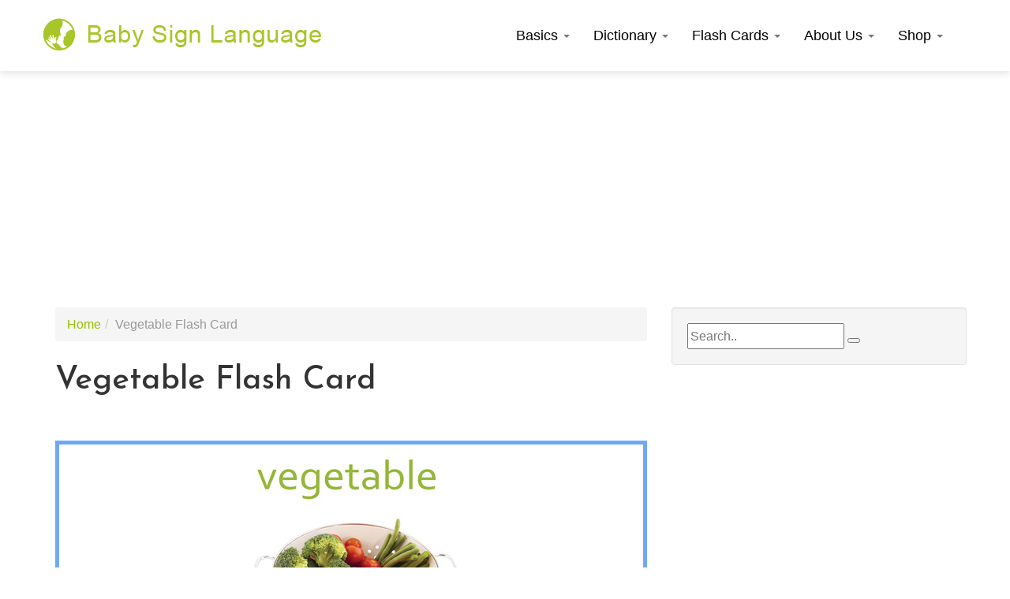

--- FILE ---
content_type: text/html; charset=UTF-8
request_url: https://babysignlanguage.com/flash-cards/v/vegetable/
body_size: 51504
content:
<!doctype html>
<!--[if lt IE 7]>
<html lang="en-US" class="no-js lt-ie9 lt-ie8 lt-ie7">
   <![endif]-->
<!--[if (IE 7)&!(IEMobile)]>
   <html lang="en-US" class="no-js lt-ie9 lt-ie8">
      <![endif]-->
<!--[if (IE 8)&!(IEMobile)]>
      <html lang="en-US" class="no-js lt-ie9">
         <![endif]-->
<!--[if gt IE 8]><!-->
<html lang="en-US" class="no-js">
<!--<![endif]-->

<head>
    <meta charset="utf-8">
    <meta name="globalsign-domain-verification" content="vnLJdQf-d46aExzdeSubrfSnwYnqcCEkfyu4vZfYzf" />
        <meta http-equiv="X-UA-Compatible" content="IE=edge,chrome=1">
    <!-- Google Tag Manager -->
    <script>
    (function(w, d, s, l, i) {
        w[l] = w[l] || [];
        w[l].push({
            'gtm.start': new Date().getTime(),
            event: 'gtm.js'
        });
        var f = d.getElementsByTagName(s)[0],
            j = d.createElement(s),
            dl = l != 'dataLayer' ? '&l=' + l : '';
        j.async = true;
        j.src =
            'https://www.googletagmanager.com/gtm.js?id=' + i + dl;
        f.parentNode.insertBefore(j, f);
    })(window, document, 'script', 'dataLayer', 'GTM-5T8M72R');
    </script>
    <!-- End Google Tag Manager -->
    <!--<style>.async-hide { opacity: 0 !important} </style>
               <script>(function(a,s,y,n,c,h,i,d,e){s.className+=' '+y;h.end=i=function(){
                  s.className=s.className.replace(RegExp(' ?'+y),'')};(a[n]=a[n]||[]).hide=h;
                  
                  setTimeout(function(){i();h.end=null},c);})(window,document.documentElement,
                  
                  'async-hide','dataLayer',2000,{'GTM-NTPDXTL':true,});
               </script>-->
    <title>  Vegetable Flash Card</title>
        <meta name="HandheldFriendly" content="True">
    <meta name="MobileOptimized" content="320">
    <meta name="viewport" content="width=device-width, initial-scale=1.0" />
        <link rel="apple-touch-icon" href="https://babysignlanguage.com/wp-content/themes/brew-master/library/images/apple-icon-touch.png">
    <link rel="icon" href="https://babysignlanguage.com/wp-content/themes/brew-master/favicon.png?v=2">
    <!--[if IE]>
               <link rel="shortcut icon" href="https://babysignlanguage.com/wp-content/themes/brew-master/favicon.ico">
               <![endif]-->
        <meta name="msapplication-TileColor" content="#f01d4f">
    <meta name="msapplication-TileImage"
        content="https://babysignlanguage.com/wp-content/themes/brew-master/library/images/win8-tile-icon.png">
    <link rel="pingback" href="https://babysignlanguage.com/xmlrpc.php">
        <link rel="preconnect" href="https://fonts.googleapis.com">
    <link rel="preconnect" href="https://fonts.gstatic.com" crossorigin>
    <link href="https://fonts.googleapis.com/css2?family=Josefin+Sans:wght@200;400;500;700&display=swap"
        rel="stylesheet">
    <meta name='robots' content='max-image-preview:large' />
	<style>img:is([sizes="auto" i], [sizes^="auto," i]) { contain-intrinsic-size: 3000px 1500px }</style>
	<!-- Jetpack Site Verification Tags -->
<meta name="google-site-verification" content="jtY4e1gT9Ul2zlHd2QxnCIVkAednKoAOX1ekMYAI5Kw" />
<script>window._wca = window._wca || [];</script>
<link rel='dns-prefetch' href='//stats.wp.com' />
<link rel='dns-prefetch' href='//www.googletagmanager.com' />
<link rel='dns-prefetch' href='//pagead2.googlesyndication.com' />
<link rel='preconnect' href='//c0.wp.com' />
<link rel='preconnect' href='//i0.wp.com' />
<link rel="alternate" type="application/rss+xml" title="Baby Sign Language &raquo; Feed" href="https://babysignlanguage.com/feed/" />
<link rel="alternate" type="application/rss+xml" title="Baby Sign Language &raquo; Comments Feed" href="https://babysignlanguage.com/comments/feed/" />
<link rel="alternate" type="application/rss+xml" title="Baby Sign Language &raquo; Vegetable Flash Card Comments Feed" href="https://babysignlanguage.com/flash-cards/v/vegetable/feed/" />

<link rel='stylesheet' id='wp-block-library-css' href='https://c0.wp.com/c/6.8.3/wp-includes/css/dist/block-library/style.min.css' media='all' />
<style id='classic-theme-styles-inline-css'>
/*! This file is auto-generated */
.wp-block-button__link{color:#fff;background-color:#32373c;border-radius:9999px;box-shadow:none;text-decoration:none;padding:calc(.667em + 2px) calc(1.333em + 2px);font-size:1.125em}.wp-block-file__button{background:#32373c;color:#fff;text-decoration:none}
</style>
<link rel='stylesheet' id='mediaelement-css' href='https://c0.wp.com/c/6.8.3/wp-includes/js/mediaelement/mediaelementplayer-legacy.min.css' media='all' />
<link rel='stylesheet' id='wp-mediaelement-css' href='https://c0.wp.com/c/6.8.3/wp-includes/js/mediaelement/wp-mediaelement.min.css' media='all' />
<style id='jetpack-sharing-buttons-style-inline-css'>
.jetpack-sharing-buttons__services-list{display:flex;flex-direction:row;flex-wrap:wrap;gap:0;list-style-type:none;margin:5px;padding:0}.jetpack-sharing-buttons__services-list.has-small-icon-size{font-size:12px}.jetpack-sharing-buttons__services-list.has-normal-icon-size{font-size:16px}.jetpack-sharing-buttons__services-list.has-large-icon-size{font-size:24px}.jetpack-sharing-buttons__services-list.has-huge-icon-size{font-size:36px}@media print{.jetpack-sharing-buttons__services-list{display:none!important}}.editor-styles-wrapper .wp-block-jetpack-sharing-buttons{gap:0;padding-inline-start:0}ul.jetpack-sharing-buttons__services-list.has-background{padding:1.25em 2.375em}
</style>
<link rel='stylesheet' id='cr-frontend-css-css' href='https://babysignlanguage.com/wp-content/plugins/customer-reviews-woocommerce/css/frontend.css' media='all' />
<link rel='stylesheet' id='cr-badges-css-css' href='https://babysignlanguage.com/wp-content/plugins/customer-reviews-woocommerce/css/badges.css' media='all' />
<style id='global-styles-inline-css'>
:root{--wp--preset--aspect-ratio--square: 1;--wp--preset--aspect-ratio--4-3: 4/3;--wp--preset--aspect-ratio--3-4: 3/4;--wp--preset--aspect-ratio--3-2: 3/2;--wp--preset--aspect-ratio--2-3: 2/3;--wp--preset--aspect-ratio--16-9: 16/9;--wp--preset--aspect-ratio--9-16: 9/16;--wp--preset--color--black: #000000;--wp--preset--color--cyan-bluish-gray: #abb8c3;--wp--preset--color--white: #ffffff;--wp--preset--color--pale-pink: #f78da7;--wp--preset--color--vivid-red: #cf2e2e;--wp--preset--color--luminous-vivid-orange: #ff6900;--wp--preset--color--luminous-vivid-amber: #fcb900;--wp--preset--color--light-green-cyan: #7bdcb5;--wp--preset--color--vivid-green-cyan: #00d084;--wp--preset--color--pale-cyan-blue: #8ed1fc;--wp--preset--color--vivid-cyan-blue: #0693e3;--wp--preset--color--vivid-purple: #9b51e0;--wp--preset--gradient--vivid-cyan-blue-to-vivid-purple: linear-gradient(135deg,rgba(6,147,227,1) 0%,rgb(155,81,224) 100%);--wp--preset--gradient--light-green-cyan-to-vivid-green-cyan: linear-gradient(135deg,rgb(122,220,180) 0%,rgb(0,208,130) 100%);--wp--preset--gradient--luminous-vivid-amber-to-luminous-vivid-orange: linear-gradient(135deg,rgba(252,185,0,1) 0%,rgba(255,105,0,1) 100%);--wp--preset--gradient--luminous-vivid-orange-to-vivid-red: linear-gradient(135deg,rgba(255,105,0,1) 0%,rgb(207,46,46) 100%);--wp--preset--gradient--very-light-gray-to-cyan-bluish-gray: linear-gradient(135deg,rgb(238,238,238) 0%,rgb(169,184,195) 100%);--wp--preset--gradient--cool-to-warm-spectrum: linear-gradient(135deg,rgb(74,234,220) 0%,rgb(151,120,209) 20%,rgb(207,42,186) 40%,rgb(238,44,130) 60%,rgb(251,105,98) 80%,rgb(254,248,76) 100%);--wp--preset--gradient--blush-light-purple: linear-gradient(135deg,rgb(255,206,236) 0%,rgb(152,150,240) 100%);--wp--preset--gradient--blush-bordeaux: linear-gradient(135deg,rgb(254,205,165) 0%,rgb(254,45,45) 50%,rgb(107,0,62) 100%);--wp--preset--gradient--luminous-dusk: linear-gradient(135deg,rgb(255,203,112) 0%,rgb(199,81,192) 50%,rgb(65,88,208) 100%);--wp--preset--gradient--pale-ocean: linear-gradient(135deg,rgb(255,245,203) 0%,rgb(182,227,212) 50%,rgb(51,167,181) 100%);--wp--preset--gradient--electric-grass: linear-gradient(135deg,rgb(202,248,128) 0%,rgb(113,206,126) 100%);--wp--preset--gradient--midnight: linear-gradient(135deg,rgb(2,3,129) 0%,rgb(40,116,252) 100%);--wp--preset--font-size--small: 13px;--wp--preset--font-size--medium: 20px;--wp--preset--font-size--large: 36px;--wp--preset--font-size--x-large: 42px;--wp--preset--spacing--20: 0.44rem;--wp--preset--spacing--30: 0.67rem;--wp--preset--spacing--40: 1rem;--wp--preset--spacing--50: 1.5rem;--wp--preset--spacing--60: 2.25rem;--wp--preset--spacing--70: 3.38rem;--wp--preset--spacing--80: 5.06rem;--wp--preset--shadow--natural: 6px 6px 9px rgba(0, 0, 0, 0.2);--wp--preset--shadow--deep: 12px 12px 50px rgba(0, 0, 0, 0.4);--wp--preset--shadow--sharp: 6px 6px 0px rgba(0, 0, 0, 0.2);--wp--preset--shadow--outlined: 6px 6px 0px -3px rgba(255, 255, 255, 1), 6px 6px rgba(0, 0, 0, 1);--wp--preset--shadow--crisp: 6px 6px 0px rgba(0, 0, 0, 1);}:where(.is-layout-flex){gap: 0.5em;}:where(.is-layout-grid){gap: 0.5em;}body .is-layout-flex{display: flex;}.is-layout-flex{flex-wrap: wrap;align-items: center;}.is-layout-flex > :is(*, div){margin: 0;}body .is-layout-grid{display: grid;}.is-layout-grid > :is(*, div){margin: 0;}:where(.wp-block-columns.is-layout-flex){gap: 2em;}:where(.wp-block-columns.is-layout-grid){gap: 2em;}:where(.wp-block-post-template.is-layout-flex){gap: 1.25em;}:where(.wp-block-post-template.is-layout-grid){gap: 1.25em;}.has-black-color{color: var(--wp--preset--color--black) !important;}.has-cyan-bluish-gray-color{color: var(--wp--preset--color--cyan-bluish-gray) !important;}.has-white-color{color: var(--wp--preset--color--white) !important;}.has-pale-pink-color{color: var(--wp--preset--color--pale-pink) !important;}.has-vivid-red-color{color: var(--wp--preset--color--vivid-red) !important;}.has-luminous-vivid-orange-color{color: var(--wp--preset--color--luminous-vivid-orange) !important;}.has-luminous-vivid-amber-color{color: var(--wp--preset--color--luminous-vivid-amber) !important;}.has-light-green-cyan-color{color: var(--wp--preset--color--light-green-cyan) !important;}.has-vivid-green-cyan-color{color: var(--wp--preset--color--vivid-green-cyan) !important;}.has-pale-cyan-blue-color{color: var(--wp--preset--color--pale-cyan-blue) !important;}.has-vivid-cyan-blue-color{color: var(--wp--preset--color--vivid-cyan-blue) !important;}.has-vivid-purple-color{color: var(--wp--preset--color--vivid-purple) !important;}.has-black-background-color{background-color: var(--wp--preset--color--black) !important;}.has-cyan-bluish-gray-background-color{background-color: var(--wp--preset--color--cyan-bluish-gray) !important;}.has-white-background-color{background-color: var(--wp--preset--color--white) !important;}.has-pale-pink-background-color{background-color: var(--wp--preset--color--pale-pink) !important;}.has-vivid-red-background-color{background-color: var(--wp--preset--color--vivid-red) !important;}.has-luminous-vivid-orange-background-color{background-color: var(--wp--preset--color--luminous-vivid-orange) !important;}.has-luminous-vivid-amber-background-color{background-color: var(--wp--preset--color--luminous-vivid-amber) !important;}.has-light-green-cyan-background-color{background-color: var(--wp--preset--color--light-green-cyan) !important;}.has-vivid-green-cyan-background-color{background-color: var(--wp--preset--color--vivid-green-cyan) !important;}.has-pale-cyan-blue-background-color{background-color: var(--wp--preset--color--pale-cyan-blue) !important;}.has-vivid-cyan-blue-background-color{background-color: var(--wp--preset--color--vivid-cyan-blue) !important;}.has-vivid-purple-background-color{background-color: var(--wp--preset--color--vivid-purple) !important;}.has-black-border-color{border-color: var(--wp--preset--color--black) !important;}.has-cyan-bluish-gray-border-color{border-color: var(--wp--preset--color--cyan-bluish-gray) !important;}.has-white-border-color{border-color: var(--wp--preset--color--white) !important;}.has-pale-pink-border-color{border-color: var(--wp--preset--color--pale-pink) !important;}.has-vivid-red-border-color{border-color: var(--wp--preset--color--vivid-red) !important;}.has-luminous-vivid-orange-border-color{border-color: var(--wp--preset--color--luminous-vivid-orange) !important;}.has-luminous-vivid-amber-border-color{border-color: var(--wp--preset--color--luminous-vivid-amber) !important;}.has-light-green-cyan-border-color{border-color: var(--wp--preset--color--light-green-cyan) !important;}.has-vivid-green-cyan-border-color{border-color: var(--wp--preset--color--vivid-green-cyan) !important;}.has-pale-cyan-blue-border-color{border-color: var(--wp--preset--color--pale-cyan-blue) !important;}.has-vivid-cyan-blue-border-color{border-color: var(--wp--preset--color--vivid-cyan-blue) !important;}.has-vivid-purple-border-color{border-color: var(--wp--preset--color--vivid-purple) !important;}.has-vivid-cyan-blue-to-vivid-purple-gradient-background{background: var(--wp--preset--gradient--vivid-cyan-blue-to-vivid-purple) !important;}.has-light-green-cyan-to-vivid-green-cyan-gradient-background{background: var(--wp--preset--gradient--light-green-cyan-to-vivid-green-cyan) !important;}.has-luminous-vivid-amber-to-luminous-vivid-orange-gradient-background{background: var(--wp--preset--gradient--luminous-vivid-amber-to-luminous-vivid-orange) !important;}.has-luminous-vivid-orange-to-vivid-red-gradient-background{background: var(--wp--preset--gradient--luminous-vivid-orange-to-vivid-red) !important;}.has-very-light-gray-to-cyan-bluish-gray-gradient-background{background: var(--wp--preset--gradient--very-light-gray-to-cyan-bluish-gray) !important;}.has-cool-to-warm-spectrum-gradient-background{background: var(--wp--preset--gradient--cool-to-warm-spectrum) !important;}.has-blush-light-purple-gradient-background{background: var(--wp--preset--gradient--blush-light-purple) !important;}.has-blush-bordeaux-gradient-background{background: var(--wp--preset--gradient--blush-bordeaux) !important;}.has-luminous-dusk-gradient-background{background: var(--wp--preset--gradient--luminous-dusk) !important;}.has-pale-ocean-gradient-background{background: var(--wp--preset--gradient--pale-ocean) !important;}.has-electric-grass-gradient-background{background: var(--wp--preset--gradient--electric-grass) !important;}.has-midnight-gradient-background{background: var(--wp--preset--gradient--midnight) !important;}.has-small-font-size{font-size: var(--wp--preset--font-size--small) !important;}.has-medium-font-size{font-size: var(--wp--preset--font-size--medium) !important;}.has-large-font-size{font-size: var(--wp--preset--font-size--large) !important;}.has-x-large-font-size{font-size: var(--wp--preset--font-size--x-large) !important;}
:where(.wp-block-post-template.is-layout-flex){gap: 1.25em;}:where(.wp-block-post-template.is-layout-grid){gap: 1.25em;}
:where(.wp-block-columns.is-layout-flex){gap: 2em;}:where(.wp-block-columns.is-layout-grid){gap: 2em;}
:root :where(.wp-block-pullquote){font-size: 1.5em;line-height: 1.6;}
</style>
<link rel='stylesheet' id='woocommerce-layout-css' href='https://c0.wp.com/p/woocommerce/10.3.4/assets/css/woocommerce-layout.css' media='all' />
<style id='woocommerce-layout-inline-css'>

	.infinite-scroll .woocommerce-pagination {
		display: none;
	}
</style>
<link rel='stylesheet' id='woocommerce-smallscreen-css' href='https://c0.wp.com/p/woocommerce/10.3.4/assets/css/woocommerce-smallscreen.css' media='only screen and (max-width: 768px)' />
<link rel='stylesheet' id='woocommerce-general-css' href='https://c0.wp.com/p/woocommerce/10.3.4/assets/css/woocommerce.css' media='all' />
<style id='woocommerce-inline-inline-css'>
.woocommerce form .form-row .required { visibility: visible; }
</style>
<link rel='stylesheet' id='brands-styles-css' href='https://c0.wp.com/p/woocommerce/10.3.4/assets/css/brands.css' media='all' />
<link rel='stylesheet' id='parent-style-css' href='https://babysignlanguage.com/wp-content/themes/brew-master/library/css/style.css' media='all' />
<link rel='stylesheet' id='photoswipe-css' href='https://c0.wp.com/p/woocommerce/10.3.4/assets/css/photoswipe/photoswipe.min.css' media='all' />
<link rel='stylesheet' id='photoswipe-default-skin-css' href='https://c0.wp.com/p/woocommerce/10.3.4/assets/css/photoswipe/default-skin/default-skin.min.css' media='all' />
<link rel='stylesheet' id='bones-stylesheet-css' href='https://babysignlanguage.com/wp-content/themes/brew-child-spz/library/css/style.css' media='all' />
<!--[if lt IE 9]>
<link rel='stylesheet' id='bones-ie-only-css' href='https://babysignlanguage.com/wp-content/themes/brew-child-spz/library/css/ie.css' media='all' />
<![endif]-->
<script src="https://c0.wp.com/c/6.8.3/wp-includes/js/jquery/jquery.min.js" id="jquery-core-js"></script>
<script src="https://c0.wp.com/c/6.8.3/wp-includes/js/jquery/jquery-migrate.min.js" id="jquery-migrate-js"></script>
<script src="https://c0.wp.com/p/woocommerce/10.3.4/assets/js/jquery-blockui/jquery.blockUI.min.js" id="wc-jquery-blockui-js" defer data-wp-strategy="defer"></script>
<script id="wc-add-to-cart-js-extra">
var wc_add_to_cart_params = {"ajax_url":"\/wp-admin\/admin-ajax.php","wc_ajax_url":"\/?wc-ajax=%%endpoint%%","i18n_view_cart":"View cart","cart_url":"https:\/\/babysignlanguage.com\/store\/cart\/","is_cart":"","cart_redirect_after_add":"yes"};
</script>
<script src="https://c0.wp.com/p/woocommerce/10.3.4/assets/js/frontend/add-to-cart.min.js" id="wc-add-to-cart-js" defer data-wp-strategy="defer"></script>
<script src="https://c0.wp.com/p/woocommerce/10.3.4/assets/js/js-cookie/js.cookie.min.js" id="wc-js-cookie-js" defer data-wp-strategy="defer"></script>
<script id="woocommerce-js-extra">
var woocommerce_params = {"ajax_url":"\/wp-admin\/admin-ajax.php","wc_ajax_url":"\/?wc-ajax=%%endpoint%%","i18n_password_show":"Show password","i18n_password_hide":"Hide password"};
</script>
<script src="https://c0.wp.com/p/woocommerce/10.3.4/assets/js/frontend/woocommerce.min.js" id="woocommerce-js" defer data-wp-strategy="defer"></script>
<script id="WCPAY_ASSETS-js-extra">
var wcpayAssets = {"url":"https:\/\/babysignlanguage.com\/wp-content\/plugins\/woocommerce-payments\/dist\/"};
</script>
<script src="https://stats.wp.com/s-202546.js" id="woocommerce-analytics-js" defer data-wp-strategy="defer"></script>
<script src="https://c0.wp.com/p/woocommerce/10.3.4/assets/js/photoswipe/photoswipe.min.js" id="wc-photoswipe-js" defer data-wp-strategy="defer"></script>
<script src="https://c0.wp.com/p/woocommerce/10.3.4/assets/js/photoswipe/photoswipe-ui-default.min.js" id="wc-photoswipe-ui-default-js" defer data-wp-strategy="defer"></script>
<script src="https://babysignlanguage.com/wp-content/themes/brew-child-spz/library/js/libs/modernizr.custom.min.js" id="bones-modernizr-js"></script>
<link rel="https://api.w.org/" href="https://babysignlanguage.com/wp-json/" /><link rel="alternate" title="JSON" type="application/json" href="https://babysignlanguage.com/wp-json/wp/v2/pages/2289" /><link rel="canonical" href="https://babysignlanguage.com/flash-cards/v/vegetable/" />
<link rel='shortlink' href='https://wp.me/PT484-AV' />
<link rel="alternate" title="oEmbed (JSON)" type="application/json+oembed" href="https://babysignlanguage.com/wp-json/oembed/1.0/embed?url=https%3A%2F%2Fbabysignlanguage.com%2Fflash-cards%2Fv%2Fvegetable%2F" />
<link rel="alternate" title="oEmbed (XML)" type="text/xml+oembed" href="https://babysignlanguage.com/wp-json/oembed/1.0/embed?url=https%3A%2F%2Fbabysignlanguage.com%2Fflash-cards%2Fv%2Fvegetable%2F&#038;format=xml" />

<link rel='stylesheet' id='1006474-css' href='//babysignlanguage.com/wp-content/uploads/custom-css-js/1006474.css?v=8668' media='all' />
<!-- start Simple Custom CSS and JS -->
<style>
:root {
      --star-size: 22px;
      --star-color: #fff;
      --star-background: #cade7d;
    }
.product-new-template{
	    /*margin-top: 93px;*/
    /*padding-top: 50px;*/
    overflow: hidden;
}
#sum_reviews, #wcpay-payment-request-button-separator, #wc-stripe-payment-request-button-separator{
	display:none;
}
.product-new-template .product-info-wrapper .product-info-inner{
	display: flex;
    max-width: 1232px;
    margin: 0px auto;
    padding: 0px 20px;
    justify-content: space-between;
}
.product-new-template .product-info-wrapper .product-info-inner .product-images{
	    max-width: 50.4%;
    width: 100%;
}
.product-new-template .product-info-wrapper .product-info-inner .thumbnails-slider{
	padding-top:15px;
}
.product-info-wrapper .product-info-inner .product-context{
	    max-width: 47.5%;
	    width: 100%;
}
.product-info-wrapper .product-info-inner .product-context > div.summary{
	margin-bottom: 0px;
}
.product-new-template .product_title{
	font-style: normal;
	font-weight: 600;
	font-size: 40px;
	line-height: 47px;
	letter-spacing: 1px;
	text-transform: uppercase;
	color: #0A0908;
	margin-bottom: 16px;
	font-family: "Josefin Sans", sans-serif;
}
.post-password-form{
	    padding: 40px 20px;
    max-width: 400px;
    margin: 70px auto;
    background: #f1f1f1;
    border-radius: 3px;
}
.post-password-form p{
	text-align: center;
}
.post-password-form p:first-child{
    margin: 0px auto 20px;
    font-family: "Josefin Sans";
    font-style: normal;
    padding: 0px 10px;
    line-height: 24px;
    font-weight: 300;
    font-size: 18px;
    text-align: center;
    color: #000000;
}
.woocommerce .product-new-template .star-rating{
	    float: right;
    font-size: 20px;
    margin: 0px 0px!important;
    width: 5.7em;
}
.woocommerce .product-new-template div.product form.cart div.quantity button{
	    width: 40px;
    height: 40px;
    background: linear-gradient(0deg, #F1F8FE, #F1F8FE), #FFFFFF;
    border: 1.1306px solid #6EB4F5;
    border-radius: 4.52242px;
    display: flex;
    align-items: center;
    justify-content: center;
	padding:0px 0px;
}
.woocommerce .product-new-template div.product form.cart div.quantity button:hover, .product-new-template .splide__arrow:hover{
	    box-shadow: 0px 6px 10px rgba(110, 180, 245, 0.25);
}
.moneyback-section {
    padding: 50px 0;
}

.moneyback-section .moneyback-section-inner {
    display: block;
    width: 100%;
    max-width: 1232px;
    margin: 0px auto;
    padding: 0px 20px;
}

.moneyback-section .moneyback-section-inner {
    display: -ms-flexbox;
    display: -webkit-flex;
    display: flex;
    align-items: center;
    justify-content: space-between;

}

.moneyback-section .moneyback-section-inner .imgWrapper {
    width: 140px;
}

.moneyback-section .moneyback-section-inner .imgWrapper svg,
.moneyback-section .moneyback-section-inner .imgWrapper img {
    display: block;
    margin: 0;
    width: 100%;
    height: auto;
}

.moneyback-section .moneyback-section-inner .contentWrapper {
    width: -moz-calc(100% - 164px);
    width: -webkit-calc(100% - 164px);
    width: -o-calc(100% - 164px);
    width: calc(100% - 164px);
}

.moneyback-section .moneyback-section-inner .contentWrapper h2 {
    font-style: normal;
    font-weight: 600;
    font-size: 28px;
    line-height: 36px;
    letter-spacing: 1.5px;
    color: #1B89EF;
    margin: 4px 0 9px;
    padding: 0;
}

.moneyback-section .moneyback-section-inner .contentWrapper p {
    font-family: "Josefin Sans", sans-serif !important;
    font-style: normal;
    font-weight: 300;
    font-size: 14px;
    line-height: 20px;
    letter-spacing: 0.5px;
    color: #0A0908;
    margin: 0 0 13px;
    padding: 0;
}

.moneyback-section .moneyback-section-inner .contentWrapper span {
    font-family: "Josefin Sans", sans-serif !important;
    font-style: normal;
    font-weight: 500;
    font-size: 18px;
    line-height: 24px;
    letter-spacing: 0.5px;
/*     text-transform: capitalize; */
    color: #0A0908;
}
.woocommerce .product-new-template .product-info-wrapper .product-info-inner .product-context .quantity {
    margin: 0px 0px;
    display: none;
    column-gap: 2px;
	align-items:center;
}
.woocommerce .product-new-template .woocommerce-product-rating{
	    display: flex;
    align-items: center;
    margin-bottom: 16px!important;
}
.woocommerce .product-new-template .quantity input::-webkit-outer-spin-button,.woocommerce .product-new-template .quantity input::-webkit-inner-spin-button {
  -webkit-appearance: none;
  margin: 0;
}

/* Firefox */
.woocommerce .product-new-template .quantity input[type=number] {
  -moz-appearance: textfield;
}

.woocommerce .product-new-template .star-rating::before{
	letter-spacing: 2px;
}
.woocommerce .product-new-template div.product .stock{
	color: #77A464;
	font-family: 'Josefin Sans';
	font-style: normal;
	font-weight: 500;
	font-size: 16px;
	letter-spacing:0.5px;
}
.woocommerce .product-new-template .star-rating span::before {
    letter-spacing: 2px;
    color: #FFBC1F;
}
.product-new-template .woocommerce-product-rating span.review-number{
	margin: 0px 4px;
}
.product-new-template .woocommerce-product-rating span.review-number, .product-new-template .woocommerce-product-rating a{
	font-style: normal;
    font-weight: 300;
    font-size: 16px;
	font-family: 'Josefin Sans';
    line-height: 100%;
    display: flex;
    align-items: flex-end;
    letter-spacing: 0.5px;
    color: #0A0908;
}
.product-new-template .woocommerce-product-rating span.review-number{
	font-weight: 400;
}
.product-new-template .woocommerce-product-rating a{
	color: #6EB4F5;
	cursor:pointer;
}
.product-new-template .splide__arrow{
	    height: 54px;
    width: 54px;
    border-radius: 5px;
    background-color: #F1F8FE;
    border: 1.1306px solid #6EB4F5;
    opacity: 1;
    background-position: center;
    background-size: 12px;
    background-repeat: no-repeat;
}
.product-new-template .splide__arrow svg{
	width: 23px;
	display:none;
}
.product-new-template .splide__arrow.splide__arrow--prev{
	background-image:url("//137.184.17.46/wp-content/uploads/2023/05/arrowleft.png");
}
.product-new-template .splide__arrow.splide__arrow--next{
	background-image:url("//137.184.17.46/wp-content/uploads/2023/05/arrowright.png");
}
.product-new-template .splide__arrow svg path{
	fill:#6EB4F5;
}
.thumbnails-slider ul li img{
	    max-width: 117px;
    margin: 0px auto;
    border-radius: 4.52242px;
}
.thumbnails-slider ul li img.activethumb{
	border: 1.1306px solid rgba(10, 9, 8, 0.2);
}
.thumbnails-slider .splide__track{
	max-width: 411px;
	margin: 0px auto;
}
.product-new-template .product-info-wrapper .product-info-inner .product-context p.price{
	    display: inline-flex;
    flex-direction: row-reverse;
    align-items: center;
	font-family: 'Josefin Sans';
    font-style: normal;
    font-size: 32px;
    line-height: 36px;
    letter-spacing: 1.5px;
    color: #0A0908;
	font-weight:600;
}
.product-new-template .product-info-wrapper .product-info-inner .product-context p.price del{
	font-family: "Josefin Sans", sans-serif;
	font-style: normal;
	font-weight: 300;
	font-size: 18px;
	line-height: 24px;
	letter-spacing: 0.5px;
	text-decoration-line: line-through;
	color: rgba(10, 9, 8, 0.6);
}
.woocommerce .product-new-template .quantity .qty{
	        font-family: "Josefin Sans", sans-serif;
    width: 42px;
    border: none;
    font-weight: 500;
    font-size: 22px;
	color: #0A0908;
}
.product-new-template .product-info-wrapper .product-info-inner .product-context p.price ins{
	    font-style: normal;
    font-weight: 600;
    font-size: 32px;
    line-height: 36px;
    display: flex;
    align-items: center;
    letter-spacing: 1.5px;
    color: #0A0908;
    text-decoration: none;
    margin-right: 8px;
}
.product-new-template .product-info-wrapper .product-info-inner .product-context .single_add_to_cart_button{
	    padding: 20px 48px;
    font-style: normal;
    font-weight: 700;
    font-size: 16px;
    line-height: 15px;
	font-family: 'Josefin Sans';
    display: flex;
    align-items: flex-end;
    letter-spacing: 1.9px;
    text-transform: uppercase;
    color: #FDFFFC;
    background: #6EB4F5;
    border-radius: 5px;
    background-color: #6EB4F5;
}
.product-new-template .product-info-wrapper .product-info-inner .product-context .single_add_to_cart_button:hover, .product-new-template .shop-left-comments-wrapper #review_form_wrapper .form-submit input.submit:hover{
	filter: drop-shadow(0px 6px 10px rgba(110, 180, 245, 0.25));
}
.product-new-template .product-info-wrapper .product-info-inner .product-context .single_add_to_cart_button svg{
	margin-right: 10px;
}
.woocommerce .product-info-wrapper .product-info-inner .product-context .quantity{
	margin: 0px 0px;
}
.product-new-template .product-info-inner .product-context .quantity-button-wrapper{
	        display: flex;
    align-items: center;
    justify-content: flex-start;
    column-gap: 32px;
}
.product-new-template .product-context .custom-short-description > p{
	font-style: normal;
	font-weight: 300;
	font-size: 18px;
	line-height: 24px;
	letter-spacing: 0.5px;
	color: #0A0908;
	font-family: "Josefin Sans", sans-serif;
}
.product-new-template .product-context .custom-short-description > p a{
	    font-weight: 400;
    color: #6EB4F5;
}
.product-new-template .product-context .custom-short-description > p a:hover{
	font-weight:500;
}
.product-new-template .product-context .custom-short-description > h3{
	    font-family: 'Josefin Sans';
    font-style: normal;
    font-weight: 600;
    font-size: 28px;
    line-height: 36px;
    letter-spacing: 1.5px;
    margin: 0px 0px 20px;
    color: #0A0908;
}
.product-new-template .product-context .custom-short-description>h3:not(:first-child){
	margin-top: 24px;	
}
.product-new-template .product-context .custom-short-description ul.tags{
	        display: flex;
    flex-wrap: wrap;
    column-gap: 25px;
    row-gap: 20px;
    margin-bottom: 16px;
	margin-top:20px;
}
.product-new-template .product-context .custom-short-description ul.tags li{
	font-family: 'Josefin Sans';
font-style: normal;
font-weight: 300;
font-size: 18px;
line-height: 20px;
letter-spacing: 0.5px;
color: #0A0908;
}
.product-new-template .product-context .custom-short-description ul.tags li::before{
	top: 9px;
}
.product-new-template .product-context .custom-short-description ul li{
	position: relative;
	padding-left: 12px;
	margin-bottom:4px;
}
.product-new-template .product-context .custom-short-description ul li::before{
	    content: "";
    position: absolute;
    height: 3px;
    width: 3px;
    background: #0A0908;
    left: 0;
    top: 13px;
    border-radius: 50%;
    opacity: 0.8;
}
.product-new-template .product-context .custom-short-description ul li span{
	font-style: normal;
	font-weight: 300;
	font-size: 18px;
	line-height: 24px;
	letter-spacing: 0.5px;
	color: #0A0908;
	font-family: "Josefin Sans", sans-serif;
}
.product-new-template .product-context .custom-short-description ul{
	padding-left: 0px;
	list-style: none;
}
.product-new-template .product-context .custom-short-description ul li span.bold-span{
	font-weight: 400;
}

/* Whats in Box*/

.product-new-template .whatsin-box-wrapper .whatsin-box-inner{
	max-width: 1232px;
    margin: 0px auto;
    padding: 0px 20px;
    justify-content: space-between;
    border-top: 1px solid rgba(10, 9, 8, 0.1);
}
.product-new-template .whatsin-box-wrapper.disabled .whatsin-box-inner{
	border-top:none;
}
.product-new-template .whatsin-box-wrapper.disabled .whatsin-box-inner > .whats-box{
	padding-top:0px;
	padding-bottom:0px;
}
.product-new-template .whatsin-box-heading{
	max-width: 1232px;
    margin: 0px auto 16px;
    padding: 0px 20px;
    
}
.product-new-template .whatsin-box-heading h2{
	font-style: normal;
font-weight: 400;
font-size: 40px;
line-height: 47px;
text-align: center;
letter-spacing: 1px;
text-transform: uppercase;
color: #0A0908;
margin: 0px 0px;
}
.product-new-template .product-info-wrapper{
	padding: 72px 0px 50px;
}
.product-new-template .whatsin-box-wrapper{
	padding: 50px 0px;
}
.product-new-template .reviews-related-wrapper{
	padding: 50px 0px;
}
.product-new-template .whatsin-box-wrapper .whats-box{
	        display: flex;
    justify-content: space-between;
    border-bottom: 1px solid rgba(10, 9, 8, 0.1);
    padding: 80px 0px;
}
.product-new-template .whatsin-box-wrapper.disabled .whats-box{
	border-bottom:none;
}
.product-new-template .whatsin-box-wrapper:not(.disabled) .whats-box:nth-child(even){
	flex-direction: row-reverse;
}
.product-new-template .whatsin-box-wrapper.disabled .whats-box:nth-child(odd){
	flex-direction: row-reverse;
}
/*.product-new-template .whatsin-box-wrapper .whats-box:not(:last-child){*/
/*	margin-bottom: 84px;*/
/*}*/
.product-new-template .whatsin-box-wrapper .whats-box .graphic{
	    max-width: 46.65%;
    width: 100%;
}
.product-new-template .whatsin-box-wrapper .whats-box .whatsin-context{
	    max-width: 47.99%;
	    width: 100%;
}
.product-new-template .whatsin-box-wrapper .whats-box .whatsin-context > div > h3{
	font-style: normal;
	font-weight: 600;
	font-size: 28px;
	line-height: 36px;
	letter-spacing: 1.5px;
	margin: 0px 0px 20px 0px;
	color: #0A0908;
}
.product-new-template .whatsin-box-wrapper .whats-box .whatsin-context > div > p{
	font-style: normal;
	font-weight: 300;
	font-size: 18px;
	line-height: 24px;
	letter-spacing: 0.5px;
	font-family: "Josefin Sans", sans-serif;
	color: #0A0908;
	margin-bottom: 20px;
}
.product-new-template .whatsin-box-wrapper .whats-box .whatsin-context > div >  .learn-list h3{
	font-style: normal;
	font-weight: 600;
	font-size: 18px;
	line-height: 24px;
	letter-spacing: 0.5px;
	text-transform: capitalize;
	color: #0A0908;
	margin: 0px 0px 16px 0px;
}
.product-new-template .whatsin-box-wrapper .whats-box .whatsin-context > div >  .learn-list ul{
	padding-left: 0px;
	list-style: none;
	margin-bottom: 0px;
}
.product-new-template .whatsin-box-wrapper .whats-box .whatsin-context > div:not(:first-child) > h3{
	font-style: normal;
	font-weight: 600;
	font-size: 18px;
	line-height: 24px;
	letter-spacing: 0.5px;
	text-transform: capitalize;
	color: #0A0908;
}
.product-new-template .whatsin-box-wrapper .whats-box .whatsin-context > div > .learn-list ul li{
	       position: relative;
    margin-bottom: 12px;
    display: inline-flex;
    /* align-items: center; */
}
.product-new-template .whatsin-box-wrapper .whats-box .whatsin-context > div > .learn-list ul li > div:nth-child(1){
	    margin-right: 12px;
    position: relative;
    top: 2px;
    max-width: 20px;
    width: 100%;
}
.product-new-template .whatsin-box-wrapper .whats-box .whatsin-context > div > .learn-list ul li span{
	font-family: 'Josefin Sans';
	font-style: normal;
	font-weight: 300;
	font-size: 18px;
	line-height: 24px;
	letter-spacing: 0.5px;
	color: #0A0908;
}
.product-new-template .whatsin-box-wrapper .whats-box .whatsin-context > div > .learn-list ul li span.bold-span{
	font-weight: 400;
}
.product-new-template .whatsin-box-wrapper .whats-box .whatsin-context > div > .whatsin-cta{
	margin-top: 40px;
}
.product-new-template .whatsin-box-wrapper .whats-box .whatsin-context > div > .whatsin-cta a{
	    display: inline-flex;
    align-content: center;
    font-family: 'Josefin Sans';
    font-style: normal;
    font-weight: 600;
    font-size: 18px;
    line-height: 24px;
    letter-spacing: 0.5px;
    color: #6EB4F5;
}
.product-new-template .whatsin-box-wrapper .whats-box .whatsin-context > div > .whatsin-cta a:hover{
	opacity:0.8;
}
.product-new-template .whatsin-box-wrapper .whats-box .whatsin-context > div > .whatsin-cta a svg{
	max-width: 48px;
	margin-left: 12px;
}
 /*REVIEWS AMD RELATED PRODUCTS DESIGN*/
 .product-new-template .reviews-related-wrapper>.reviews-related-inner{
 	       max-width: 1232px;
    margin: 0px auto;
    padding: 0px 20px;
    display: flex;
    justify-content: space-between;
 }
 .product-new-template .reviews-related-wrapper>.reviews-related-inner .shop-left{
 	    max-width: 57.21%;
    width: 100%;
 }

 .product-new-template .reviews-related-wrapper>.reviews-related-inner .shop-right{
 	    max-width: 41.32%;
    width: 100%;
 } 
 .product-new-template .reviews-related-wrapper>.reviews-related-inner .shop-left .comments-title, .product-new-template .reviews-related-wrapper>.reviews-related-inner .shop-right .shop-title{
 	    border-bottom: 1px solid  rgba(10, 9, 8, 0.1);
 	    padding-bottom: 16px;
 }
 .product-new-template .reviews-related-wrapper>.reviews-related-inner .shop-right .shop-title{
 	margin-bottom: 40px;
 }
 .product-new-template .reviews-related-wrapper>.reviews-related-inner .shop-left .comments-title h2, .product-new-template .reviews-related-wrapper>.reviews-related-inner .shop-right .shop-title h2{
 	font-family: 'Josefin Sans';
	font-style: normal;
	font-weight: 400;
	font-size: 40px;
	line-height: 47px;
	letter-spacing: 1px;
	text-transform: uppercase;
	color: #0A0908;
	margin: 0px 0px;
 }
.product-new-template .reviews-related-wrapper>.reviews-related-inner .shop-right .shop-title h2 {
	text-align: right;
}
 .product-new-template .reviews-related-wrapper>.reviews-related-inner .akismet_comment_form_privacy_notice{
 	display: none;
 }
 .product-new-template .shop-left-comments-wrapper ol.commentlist li img.avatar{
 	display: none;
 }
  .product-new-template .shop-left-comments-wrapper #comments ol.commentlist li .comment-text{
 	    margin-left: 0px!important;
    padding: 0px 0px!important;
    border: none!important;
 }
 .woocommerce .product-new-template .shop-left-comments-wrapper .star-rating{
 	float: none;
 	position: relative;
 }
 .woocommerce .product-new-template .shop-left-comments-wrapper #comments ol.commentlist li .comment-text p.meta > *:not(.woocommerce-review__author){
 	display: none;
 }
 .woocommerce .product-new-template .shop-left-comments-wrapper #comments ol.commentlist li .comment-text p.meta{
 	margin-top: 12px!important;
 	margin-bottom: 4px!important;
 }
  .woocommerce .product-new-template .shop-left-comments-wrapper #comments ol.commentlist li .comment-text p.meta *{
  	font-family: 'Josefin Sans';
	font-style: normal;
	font-weight: 600;
	font-size: 18px;
	line-height: 24px;
	/* identical to box height, or 133% */
	letter-spacing: 0.5px;
	/* Black / Black 100% */
	color: #0A0908;
  }
    .woocommerce .product-new-template .shop-left-comments-wrapper #comments ol.commentlist li .comment-text .description p{
    	font-family: 'Josefin Sans';
		font-style: normal;
		font-weight: 300;
		font-size: 16px;
		line-height: 24px;
		display: flex;
		align-items: center;
		letter-spacing: 0.5px;
		color: rgba(10, 9, 8, 0.8);
		margin: 0px 0px!important;
    }
    .woocommerce .product-new-template .shop-left-comments-wrapper .woocommerce-Reviews-title{
    	display: none;
    }
   	.woocommerce .product-new-template #reviews #comments ol.commentlist li:not(:last-child){
		margin-bottom:48px;
	}
	.product-new-template .shop-left-comments-wrapper #review_form_wrapper{
		    border-bottom: 1px solid rgba(10, 9, 8, 0.1);
    margin-bottom: 40px;
    padding-bottom: 40px;
    padding-top: 40px;
	}
	.woocommerce .shop-left-comments-wrapper p.stars a{
		color: rgba(10, 9, 8, 0.1);
	}
	.product-new-template .shop-left-comments-wrapper #review_form_wrapper .comment-form-rating > label,.product-new-template .shop-left-comments-wrapper #review_form_wrapper .comment-form-comment > label, .product-new-template .shop-left-comments-wrapper #review_form_wrapper .comment-form-author label, .product-new-template .shop-left-comments-wrapper #review_form_wrapper .comment-form-email label, 
	.product-new-template .shop-left-comments-wrapper #review_form_wrapper .comment-form-author label, .product-new-template .shop-left-comments-wrapper #review_form_wrapper .comment-form-cookies-consent label
	{
		font-family: 'Josefin Sans';
		font-style: normal;
		font-weight: 300;
		font-size: 16px;
		line-height: 24px;
		color: rgba(10, 9, 8, 0.6);
	}
	.product-new-template .shop-left-comments-wrapper #review_form_wrapper .form-submit input.submit{
		height: 56px;
		max-width: 335px;
		width: 100%;
		display: flex!important;
		justify-content: center;
		align-items: center;
		/*margin-left: auto!important;*/
		background-color: #6EB4F5!important;
		border-radius: 4px;
		font-family: 'Josefin Sans';
		font-style: normal;
		font-weight: 700;
		font-size: 16px;
		line-height: 16px;
		letter-spacing: 1.9px;
		text-transform: uppercase;
		color: #FDFFFC!important;
	}
	.product-new-template .shop-left-comments-wrapper #review_form_wrapper .comment-form-comment textarea{
		    border: 1px solid rgba(10, 9, 8, 0.2);
    border-radius: 4px;
    resize: none;
    font-family: 'Josefin Sans';
	font-style: normal;
	font-weight: 300;
	font-size: 16px;
	line-height: 24px;
	padding: 10px 11px;
	color: rgba(10, 9, 8, 0.6);
	}
	.product-new-template .shop-left-comments-wrapper #review_form_wrapper .comment-form-author input, .product-new-template .shop-left-comments-wrapper #review_form_wrapper .comment-form-email input {
		border: 1px solid rgba(10, 9, 8, 0.2);
		border-radius: 4px;
		height: 40px;
		font-family: 'Josefin Sans';
	font-style: normal;
	font-weight: 300;
	font-size: 16px;
	line-height: 24px;
	color: rgba(10, 9, 8, 0.6);
	padding: 10px 11px;
	width: 100%;
	}
	.product-new-template .shop-left-comments-wrapper #review_form_wrapper span.comment-reply-title,.product-new-template .shop-left-comments-wrapper #review_form_wrapper .comment-notes {
		display: none;
	}
	.product-new-template .shop-left-comments-wrapper #review_form_wrapper .comment-form-rating > p{
		margin-bottom: 0px!important;
	}
	.product-new-template .score {
  display: block;
  font-size: 16px;
  position: relative;
  overflow: hidden;
  line-height: 0px;
}

.product-new-template .score-wrap {
  display: inline-block;
  position: relative;
  height: 19px;
}

.product-new-template .score .stars-active {
  color: #FFBC1F;
  position: relative;
  z-index: 10;
  display: inline-block;
  overflow: hidden;
  white-space: nowrap;
}

.product-new-template .score .stars-inactive {
  color: rgba(10, 9, 8, 0.1);
  position: absolute;
  top: 0;
  left: 0;
  -webkit-text-stroke: initial;
  /* overflow: hidden; */
}
.product-new-template .shop-right .product-box-outer:hover{
	box-shadow: none;
	border: 1px solid rgba(10, 9, 8, 0.2);
}

@media (max-width:991px){
	.product-new-template .whatsin-box-wrapper .whats-box .graphic img{
		margin:0px auto;
		display:block;
	}
	.product-new-template .product-info-wrapper .product-info-inner .product-context p.price ins {
    font-size: 24px;
    line-height: 32px;
}
	.product-new-template .whatsin-box-heading h2 {
    font-weight: 400;
    text-align: left;
}
	.moneyback-section {
        padding: 40px 0;
    }

    .moneyback-section .moneyback-section-inner {
        padding: 0px 40px;
    }
	.woocommerce div.product div.images.woocommerce-product-gallery{
		margin-bottom:0px;
	}
	.product-new-template .product-info-wrapper .product-info-inner .product-context p.price {
    font-size: 24px;
}
	.product-new-template .product-info-wrapper {
    padding: 64px 0px 30px;
}
	.product-new-template div.product div.images img{
		max-width:580px;
		margin:0px auto;
	}
	.product-new-template .product-info-wrapper .product-info-inner .product-images{
		max-width:100%;
		margin-top:20px;
	}
	.product-info-wrapper .product-info-inner{
		flex-wrap: wrap;
		flex-direction: column-reverse;
		padding: 0px 40px;
	}
	.product-info-wrapper .product-info-inner .product-images, .product-info-wrapper .product-info-inner .product-context, .product-new-template .whatsin-box-wrapper .whats-box .graphic, .product-new-template .whatsin-box-wrapper .whats-box .whatsin-context, .product-new-template .reviews-related-wrapper>.reviews-related-inner .shop-right, .product-new-template .reviews-related-wrapper>.reviews-related-inner .shop-left{
		max-width: 100%;
	}
	.thumbnails-slider ul li img {
    	max-width: 100px;
	}
	.thumbnails-slider .splide__track {
    max-width: 348px;
	}
	.product-new-template .splide__arrow {
    height: 40px;
    width: 40px;
	}
	.product-new-template .whatsin-box-wrapper .whats-box {
		flex-wrap: wrap;
		padding: 40px 0px;
		row-gap:15px;
	}
	.product-new-template .whatsin-box-wrapper .whats-box:nth-child(even), .product-new-template .whatsin-box-wrapper .whats-box:nth-child(odd) , .product-new-template .whatsin-box-wrapper.disabled .whats-box:nth-child(odd){
    flex-direction: column-reverse;
	}
	.product-new-template .whatsin-box-heading {
    padding: 0px 40px;
	}
	.product-new-template .whatsin-box-wrapper .whatsin-box-inner {
    max-width: 89.6%;
    padding: 0px 0px;
	}
	.product-new-template .whatsin-box-wrapper .whats-box .whatsin-context > div > h3 {
    font-size: 28px;
    line-height: 36px;
	}
	.product-new-template .reviews-related-wrapper>.reviews-related-inner {
    	    padding: 0px 40px;
    flex-direction: column-reverse;
	}
	.product-new-template .reviews-related-wrapper {
    	padding: 40px 0px;
	}
	.product-new-template .reviews-related-wrapper>.reviews-related-inner .shop-right .shop-title h2 {
    	text-align: left;
	}
	.product-new-template .product-box-box{
		display: flex;
		flex-wrap: wrap;
		justify-content: space-between;
	}
	.product-new-template .product-box-box .product-box-outer{
		    max-width: 48.3%;
	}
	.shop-right .product-box {
     flex-wrap: wrap;
      justify-content: center;
      grid-gap: 0px;
	}
	.product-new-template .shop-right .product-box .product-details{
		text-align: center;
	}
	 .product-new-template .reviews-related-wrapper>.reviews-related-inner .shop-left{
	 	margin-top: 80px;
	 }
}

@media (max-width:767px){
	.product-new-template .product-context .custom-short-description ul.tags li {
    font-size: 16px;
}
	.product-new-template .product-context .custom-short-description > h3 {
    margin: 0px 0px 16px;
}
	.product-new-template .product-info-wrapper {
    padding: 48px 0px 30px;
}
	.product-new-template .product-context .custom-short-description ul li {
    margin-bottom: 10px;
}
	.product-new-template .whatsin-box-wrapper .whats-box {
    row-gap: 40px;
}
	.moneyback-section .moneyback-section-inner .contentWrapper h2 {
    font-weight: 600;
    font-size: 24px;
    text-align: center;
    line-height: 32px;
}
	.moneyback-section .moneyback-section-inner .contentWrapper p {
    font-weight: 300;
    font-size: 16px;
    text-align: center;
    line-height: 24px;
}
	.moneyback-section .moneyback-section-inner .contentWrapper span {
    font-weight: 600;
    text-align: center;
    font-size: 16px;
    display: block;
}
	.product-new-template .product-context .custom-short-description > h3 {
    font-weight: 600;
    font-size: 24px;
		letter-spacing: 0.5px;
    line-height: 32px;
}
	.product-new-template .whatsin-box-wrapper .whats-box .whatsin-context > div > p {
    font-size: 16px;
}
	.product-new-template .whatsin-box-heading {
    	padding: 0px 20px;
	}
	.product-new-template .product-context .custom-short-description > p {
    font-size: 16px;
    line-height: 24px;
}
	.product-new-template .product-context .custom-short-description ul li span {
    font-size: 16px;
}
	.moneyback-section .moneyback-section-inner {
        flex-direction: column;
        padding: 0px 0px;
        align-items: flex-start;
		max-width:89.6%;
    }

    .moneyback-section .moneyback-section-inner .imgWrapper {
    margin: 0px auto 24px;
		width:105px;
    }

    .moneyback-section .moneyback-section-inner .contentWrapper {
        width: 100%;
    }
	.product-new-template .whatsin-box-wrapper {
    	padding: 0px 0px;
	}
	.woocommerce .product-new-template .quantity .qty {
    	width: 32px;
		padding:0px 0px;
	}
	.woocommerce .product-new-template div.product form.cart div.quantity button {
    width: 32px;
    height: 32px;
}
	.product-new-template .product-context .custom-short-description ul.tags {
    row-gap: 12px;
}
	.product-info-wrapper .product-info-inner {
    padding: 0px 20px;
	}
	.product-new-template .product_title{
		letter-spacing:1.5px;
	}
	.product-new-template .product_title, .product-info-wrapper .product-info-inner .product-context p.price ins{
		font-size: 24px;
		line-height: 32px;
	}
	.product-new-template .product-info-wrapper .product-info-inner .product-context .single_add_to_cart_button{
		    width: 100%;
    justify-content: center;
    margin-right: 0;
		white-space:nowrap;
		padding:20px 20px;
	}
	.product-new-template .product-info-inner .product-context .quantity-button-wrapper {
        flex-direction: row-reverse;
    align-items: center;
    column-gap: 10px;
    flex-wrap: nowrap;
	}
	.thumbnails-slider ul li img {
    	max-width: 64px;
	}
	.thumbnails-slider .splide__track {
    	max-width: 224px;
	}
	.product-new-template .splide__arrow.splide__arrow--prev {
     left:0px;
	}
	.product-new-template .splide__arrow.splide__arrow--next {
     right:0px;
	}
	.product-new-template .product-box-box .product-box-outer {
    	max-width: 100%;
	}
	.product-new-template .reviews-related-wrapper>.reviews-related-inner {
    padding: 0px 20px;
    flex-direction: column-reverse;
	}
	.product-new-template .whatsin-box-heading h2 {
    font-size: 24px;
    line-height: 32px;
		letter-spacing: 1.5px;
		font-weight:600;
	}
	.product-new-template .whatsin-box-wrapper .whats-box .whatsin-context > div > h3 {
    font-size: 24px;
    line-height: 32px;
		letter-spacing: 0.5px;
	}
	.product-new-template .whatsin-box-wrapper .whats-box .whatsin-context > div >  .learn-list h3{
    font-size: 18px;
    line-height: 24px;
	}
    .product-new-template .whatsin-box-wrapper .whats-box .whatsin-context > div > .learn-list ul li span {
		font-size:16px;
	}
	.product-new-template .whatsin-box-wrapper .whats-box .whatsin-context > div:not(:first-child) > h3 {
/*     font-size: 16px; */
	}
}

@media (max-width:340px){
	.product-new-template .product-info-wrapper .product-info-inner .product-context .single_add_to_cart_button {
    font-size: 12px;
}
}

</style>
<!-- end Simple Custom CSS and JS -->
<!-- start Simple Custom CSS and JS -->
<style>
/* Add your CSS code here.

For example:
.example {
    color: red;
}

For brushing up on your CSS knowledge, check out http://www.w3schools.com/css/css_syntax.asp

End of comment */ 

/* Hero Section START */

 @media(min-width: 1700px){
        .Hero_Section{
            background-image: url('//res.cloudinary.com/spiralyze/image/upload/f_auto/BabySignLanguage/Top_Ten_Starter_Signs/Hero_Image_-_1920.jpg')
        }
        .page-template-Top_Ten_Starter_Sign .starter_main {
            background-image: url('//res.cloudinary.com/spiralyze/image/upload/f_auto/BabySignLanguage/Top_Ten_Starter_Signs/Pattern_-_1920.png');
            background-size: contain;
            background-repeat: repeat;
        }
    }  
    @media(max-width: 1699.99px){
        .Hero_Section{
            background-image: url('//res.cloudinary.com/spiralyze/image/upload/f_auto/BabySignLanguage/Top_Ten_Starter_Signs/Hero_Image_-_1440.jpg')
        }
        .page-template-Top_Ten_Starter_Sign .starter_main {
            background-image: url('//res.cloudinary.com/spiralyze/image/upload/f_auto/BabySignLanguage/Top_Ten_Starter_Signs/Pattern_-_1440.png');
            background-size: contain;
            background-repeat: repeat;
        }
    } 
    @media(max-width: 1199.99px){
        .Hero_Section{
            background-image: url('//res.cloudinary.com/spiralyze/image/upload/f_auto/BabySignLanguage/Top_Ten_Starter_Signs/Hero_Image_-_1024.jpg')
        }
        .page-template-Top_Ten_Starter_Sign .starter_main {
            background-image: url('//res.cloudinary.com/spiralyze/image/upload/f_auto/BabySignLanguage/Top_Ten_Starter_Signs/Pattern_-_1024.png');
        }
    }
    @media(max-width: 991.99px){
        .Hero_Section{
            background-image: url('//res.cloudinary.com/spiralyze/image/upload/f_auto/BabySignLanguage/Top_Ten_Starter_Signs/Hero_Image_-_768.jpg')
        }
        .page-template-Top_Ten_Starter_Sign .starter_main {
            background-image: url('//res.cloudinary.com/spiralyze/image/upload/f_auto/BabySignLanguage/Top_Ten_Starter_Signs/Pattern_-_768.png');
        }
    }
    @media(max-width: 767px){
        .Hero_Section{
            background-image: url('//res.cloudinary.com/spiralyze/image/upload/f_auto/BabySignLanguage/Top_Ten_Starter_Signs/Hero_Image_-_375.jpg')
        }
        .page-template-Top_Ten_Starter_Sign .starter_main {
            background-image: url('//res.cloudinary.com/spiralyze/image/upload/f_auto/BabySignLanguage/Top_Ten_Starter_Signs/Pattern_-_375.png');
            background-repeat: repeat; 
        }
    } 

@media(min-width: 1700px){
    .page-template-Top_Ten_Starter_Sign .Hero .container , .page-template-Top_Ten_Starter_Sign .starter_main .container {
        max-width: 1432px;
        width: 100% !important;
        margin: 0 auto;
    }
}
h1, h2, h3, h4, h5, h6, .h1, .h2, .h3, .h4, .h5, .h6 {
    font-family: "Josefin Sans", sans-serif!important;
}
.page-template-Top_Ten_Starter_Sign .Hero_Section {
    background-size: cover;
    background-position: center;
    height: 474px;
    display: -ms-flexbox;
    display: -webkit-flex;
    display: flex;
    -webkit-align-items: center;
    align-items: center;
    position: relative
}
.page-template-Top_Ten_Starter_Sign .Hero_Section:after {
    content: "";
    position: absolute;
    background-image:-webkit-linear-gradient(84.65deg, rgba(0, 0, 0, 0.9) 0%, rgba(0, 0, 0, 0.43) 100%);
    background-image:linear-gradient(84.65deg, rgba(0, 0, 0, 0.9) 0%, rgba(0, 0, 0, 0.43) 100%);
    width: 100%;
    height: 100%;
    top: 0;
    left: 0;
}
.page-template-Top_Ten_Starter_Sign .Hero_Section .container{
    z-index: 1;
}
.page-template-Top_Ten_Starter_Sign .Hero{
    position: relative;
    overflow: hidden;
}
.page-template-Top_Ten_Starter_Sign .Hero:before {
    content: "";
    position: absolute;
    background-image: url(//res.cloudinary.com/spiralyze/image/upload/v1613732863/BabySignLanguage/Top_Ten_Starter_Signs/Hero_left_dots.svg);
    background-size: contain;
    background-repeat: no-repeat;
    background-position: center;
    width: 202px;
    height: 528px;
    left: 194px;
    top: -86px;
    z-index: 1;
}
.page-template-Top_Ten_Starter_Sign .Hero:after {
    content: "";
    position: absolute;
    background-image: url(//res.cloudinary.com/spiralyze/image/upload/v1613732863/BabySignLanguage/Top_Ten_Starter_Signs/Hero_right_dots.svg);
    background-size: contain;
    background-repeat: no-repeat;
    background-position: center;
    width: 265px;
    height: 386px;
    right: 0;
    top: -10px;
    z-index: 1;
}
.page-template-Top_Ten_Starter_Sign .Hero .container , .Sign_section .container{
    padding: 0;
}
.page-template-Top_Ten_Starter_Sign .hero_content{
    max-width: 756px;
    color: #FFFFFF;
}
.page-template-Top_Ten_Starter_Sign .hero_content a , .hero_content strong{
    font-weight: 300;
    font-size: 18px;
    line-height: 24px;
    letter-spacing: 0.5px;
    color: #FFFFFF;
    text-decoration: none;
}
.page-template-Top_Ten_Starter_Sign .hero_content strong{
    font-weight: 600;
}
.page-template-Top_Ten_Starter_Sign .hero_content h1{
    font-weight: 600;
    font-size: 60px;
    line-height: 70px;
    letter-spacing: 1px;
    text-transform: uppercase;
    margin-bottom: 0;
    margin-top: 30px;
}
.page-template-Top_Ten_Starter_Sign .hero_content p{
    font-weight: 300;
    font-size: 24px;
    line-height: 36px;
    letter-spacing: 1px;
    color: #FFFFFF;
    margin: 0;
}
/* Hero Section END */

/* Sign Section START */
.page-template-Top_Ten_Starter_Sign .Sign_section {
    padding-top: 2px;
}
.page-template-Top_Ten_Starter_Sign .Sign_section h2 {
    margin-top: 0;
}
.page-template-Top_Ten_Starter_Sign .Sign_section h2 {
    text-align: center;
    font-weight: normal;
    font-size: 40px;
    line-height: 47px;
    letter-spacing: 1px;
    text-transform: uppercase;
    color: #0A0908;
    margin: 0;
    margin-top: 121px;
}
.page-template-Top_Ten_Starter_Sign .text_With_BG {
    background: #F5F5F5;
    padding: 10px;
    margin: 20px 0;
}
.page-template-Top_Ten_Starter_Sign .text_With_BG p {
    font-weight: 300;
    font-size: 18px;
    line-height: 24px;
    text-align: center;
    letter-spacing: 0.5px;
    color: rgba(10, 9, 8, 0.8);
    max-width: 1192px;
    margin: 0 auto;
}
.page-template-Top_Ten_Starter_Sign .sign-row{
    display: -ms-flexbox;
    display: -webkit-flex;
    display: flex;
    justify-content: space-between;
    -webkit-justify-content: space-between;
    flex-wrap: wrap;
    margin-bottom: 60px;
}
.page-template-Top_Ten_Starter_Sign .Sign-col {
    max-width: calc(50% - 16px );
    width: 100%;
}
.page-template-Top_Ten_Starter_Sign .Sign-col h3 {
    font-weight: 600;
    font-size: 32px;
    line-height: 36px;
    letter-spacing: 1.5px;
    color: rgba(10, 9, 8, 0.8);
    margin-top: 0;
    margin-bottom: 12px;
}
.page-template-Top_Ten_Starter_Sign .Sign-col p {
    font-weight: 300;
    font-size: 18px;
    line-height: 24px;
    letter-spacing: 0.5px;
    color: rgba(10, 9, 8, 0.8);
    margin: 0 0 24px;
}
.page-template-Top_Ten_Starter_Sign .Sign-col img {
    width: 100%;
    -webkit-filter: drop-shadow(0px 4px 8px rgba(37, 31, 33, 0.1));
    filter: drop-shadow(0px 4px 8px rgba(37, 31, 33, 0.1));
}
.page-template-Top_Ten_Starter_Sign .text_With_BG p a {
    color: #6EB4F5;
    font-weight: 400;
}
.page-template-Top_Ten_Starter_Sign .Sign-col{
    position: relative;
    padding-bottom: 535px;
}
.page-template-Top_Ten_Starter_Sign .Sign-col img{
    position: absolute;
    bottom: 0;
}
@media(max-width: 1699.99px){
    .page-template-Top_Ten_Starter_Sign .Hero .container , .page-template-Top_Ten_Starter_Sign .starter_main .container {
        max-width: 1232px;
        width: 100% !important;
        margin: 0 auto;
        padding: 0 20px;
    }
    .page-template-Top_Ten_Starter_Sign .Sign-col {
        max-width: calc(50% - 16px );
    }
    .page-template-Top_Ten_Starter_Sign .Hero:before{
        left: 114px;
    }
    .page-template-Top_Ten_Starter_Sign .Hero:after{
        right: -88px;
        top: -8px;
    }
    .page-template-Top_Ten_Starter_Sign .Hero_Section{
        height: 476px;
    }
    .page-template-Top_Ten_Starter_Sign .Sign_section h2{
        margin-top: 118px;
    }
    .page-template-Top_Ten_Starter_Sign .Sign-col p{
        margin: 0 0 22px;
    }
    .page-template-Top_Ten_Starter_Sign .sign-row{
        margin-bottom: 60px;
    }
    .page-template-Top_Ten_Starter_Sign .Sign_section .master_div + .master_div h2 {
        margin-top: 122px;
    }
    .page-template-Top_Ten_Starter_Sign .text_With_BG{
        padding: 10px 0;
    }
    .page-template-Top_Ten_Starter_Sign .Sign-col{
        padding-bottom: 443.28px;
    }
}

@media(max-width: 1199.99px){
    .page-template-Top_Ten_Starter_Sign .hero_content{
        max-width: 841px;
        margin: 0 auto;
        text-align: center;
    }
    .page-template-Top_Ten_Starter_Sign .hero_content strong{
        font-weight: 700;
    }
    .page-template-Top_Ten_Starter_Sign .hero_content h1{
        line-height: 60px;
        margin-top: 27px;
        margin-bottom: 10px;
    }
    .page-template-Top_Ten_Starter_Sign .Hero:before {
        left: 18px;
    }
    .page-template-Top_Ten_Starter_Sign .Hero:after {
        right: -75px;
        top: -10px;
    }
    .page-template-Top_Ten_Starter_Sign .Sign_section h2 {
        margin-top: 79px;
    }
    .page-template-Top_Ten_Starter_Sign .Hero .container , .page-template-Top_Ten_Starter_Sign .starter_main .container{
        max-width: 928px;
        padding: 0;
    }
    .page-template-Top_Ten_Starter_Sign .Sign-col {
        max-width: 448px;
    }
    .page-template-Top_Ten_Starter_Sign .Sign-col h3{
        margin-bottom: 8px;
    }
    .page-template-Top_Ten_Starter_Sign .Sign-col p {
        margin: 0 0 20px;
    }
    .page-template-Top_Ten_Starter_Sign .sign-row {
        margin-bottom: 40px;
    }
    .page-template-Top_Ten_Starter_Sign .text_With_BG {
        padding: 10px;
    }
    .page-template-Top_Ten_Starter_Sign .Sign_section .master_div + .master_div h2 {
        margin-top: 81px;
    }
    .page-template-Top_Ten_Starter_Sign .Sign-col{
        padding-bottom: 342.39px;
    }
}
@media(max-width: 1023px){
    .page-template-Top_Ten_Starter_Sign .hero_content {
        max-width: 641px;
    }
    .page-template-Top_Ten_Starter_Sign .hero_content h1 {
        line-height: 70px;
        margin-top: 29px;
        margin-bottom: 0px;
    }
    .page-template-Top_Ten_Starter_Sign .Hero:before {
        left: -110px;
    }
    .page-template-Top_Ten_Starter_Sign .Hero:after {
        right: -203px;
        top: -9px;
    }
    .page-template-Top_Ten_Starter_Sign .Hero .container , .page-template-Top_Ten_Starter_Sign .starter_main .container {
        max-width: 688px;
    }
    .page-template-Top_Ten_Starter_Sign .text_With_BG {
        margin-top: 24px;
        margin-bottom: 24px;
    }
    .page-template-Top_Ten_Starter_Sign .Sign-col {
        max-width: 332px;
        padding-bottom: 254.5px;
    }
    .page-template-Top_Ten_Starter_Sign .sign-row {
        margin-bottom: 48px;
    }
    .page-template-Top_Ten_Starter_Sign .Sign-col p {
        margin: 0 0 23px;
    }
}

@media(max-width: 767px){
    .page-template-Top_Ten_Starter_Sign .Hero:before , .page-template-Top_Ten_Starter_Sign .Hero:after{
        display: none;
    }
    .page-template-Top_Ten_Starter_Sign .hero_content {
        max-width: 395px;
        padding: 0px 10px;
    }
    .page-template-Top_Ten_Starter_Sign .hero_content h1 {
        font-size: 36px;
        line-height: 44px;
        margin-top: 18px;
    }
    .page-template-Top_Ten_Starter_Sign .hero_content a, .hero_content strong{
        font-size: 14px;
        line-height: 20px;
    }
    .page-template-Top_Ten_Starter_Sign .hero_content p {
        font-size: 18px;
        line-height: 24px;
        margin-top: 15px;
        letter-spacing: 0.5px;
    }
    .page-template-Top_Ten_Starter_Sign .Sign_section h2 {
        font-size: 25px;
        line-height: 36px;
        letter-spacing: 1.5px;
        font-weight: 600;
        margin-top: 78px;
        margin-bottom: 25px;
    }
    .page-template-Top_Ten_Starter_Sign .Sign_section .container {
        max-width: 365px;
        padding: 0 15px;
    }
    .page-template-Top_Ten_Starter_Sign .Sign-col p {
        margin: 0 0 16px;
    }
    .page-template-Top_Ten_Starter_Sign .Sign-col img {
        position: relative;
        height: 254px;
    }
    .page-template-Top_Ten_Starter_Sign .Sign-col{
        padding-bottom: 24px;
    }
    .page-template-Top_Ten_Starter_Sign .sign-row {
        margin-bottom: 24px;
    }
    .page-template-Top_Ten_Starter_Sign .Sign_section .master_div + .master_div h2 {
        margin-top: 55px;
        margin-bottom: 15px;
    }
    .page-template-Top_Ten_Starter_Sign .text_With_BG{
        margin-top: 16px;
    }
    .page-template-Top_Ten_Starter_Sign .Sign-col{
        max-width: 335px;
    }
}

@media(max-width: 374px){
    .page-template-Top_Ten_Starter_Sign .hero_content h1{
        font-size: 33px;
    }
    .page-template-Top_Ten_Starter_Sign .hero_content a, .hero_content strong{
        font-size: 11px;
    }
    .page-template-Top_Ten_Starter_Sign .Sign-col img{
        height: auto;
    }
}

@media screen and (-ms-high-contrast: active), (-ms-high-contrast: none) {
   .page-template-Top_Ten_Starter_Sign .Sign-col img {
        box-shadow: 0px 4px 8px rgba(37, 31, 33, 0.1);
    }
}

/* Sign Section END */

/* Comment Section START */

.page-template-Top_Ten_Starter_Sign .comment-inner {
    max-width: 1432px !important;
}
.page-template-Top_Ten_Starter_Sign .comment-inner {
    display: -ms-flexbox;
    display: -webkit-flex;
    display: flex;
    flex-wrap: wrap;
    justify-content: space-between;
    -webkit-justify-content: space-between;
}
.page-template-Top_Ten_Starter_Sign .comment-inner:before , .comment-inner:after{
    display: none;
}
.page-template-Top_Ten_Starter_Sign .comment-left {
    max-width: 822px;
    width: 100%;
}
.page-template-Top_Ten_Starter_Sign .comment-right{
    max-width: 488px;
    width: 100%;
}
.page-template-Top_Ten_Starter_Sign .kit-inner {
    display: -ms-flexbox;
    display: -webkit-flex;
    display: flex;
    flex-wrap: wrap;
    justify-content: space-between;
    -webkit-justify-content: space-between;
    width: 100%;
    padding: 17px 20px 8px;
    border: 1px solid rgba(10, 9, 8, 0.1);
    -webkit-border-top-left-radius: 5px;
    border-top-left-radius: 5px;
    -webkit-border-top-right-radius: 5px;
    border-top-right-radius: 5px;
    border-bottom: transparent;
}
.page-template-Top_Ten_Starter_Sign .comment-inner h2 {
    font-size: 40px;
    line-height: 47px;
    font-weight: 400;
    letter-spacing: 1px;
    text-transform: uppercase;
    color: #0A0908;
    margin-top: 7px;
    margin-bottom: 0;
}
.page-template-Top_Ten_Starter_Sign .commentcomment-wrapper {
    margin-top: 52px;
}
.page-template-Top_Ten_Starter_Sign .comment-inner hr {
    margin-top: 0;
    margin-bottom: 23px;
    border-color: rgba(10, 9, 8, 0.1);
}
.page-template-Top_Ten_Starter_Sign .kit_main {
    width: 100%;
    min-height: 207px;
    background: #fff;
    display: -ms-flexbox;
    display: -webkit-flex;
    display: flex;
    flex-wrap: wrap;
    -webkit-align-items: center;
    align-items: center;
}
.page-template-Top_Ten_Starter_Sign .kit-col p {
    font-size: 14px;
    line-height: 20px;
    text-align: center;
    font-weight: 300;
    letter-spacing: 0.5px;
    color: rgba(10, 9, 8, 0.8);
}
.page-template-Top_Ten_Starter_Sign .kit-col img {
    width: 80px;
    padding-bottom: 7px;
}
.page-template-Top_Ten_Starter_Sign .save-btn {
    width: 100%;
    height: 61px;
    line-height: 63px;
    text-align: center;
    background: #CADE7D;
    color: #FDFFFC;
    font-weight: bold;
    font-size: 16px;
    letter-spacing: 1.9px;
    text-transform: uppercase;
    -webkit-border-bottom-left-radius: 5px;
    border-bottom-left-radius: 5px;
    -webkit-border-bottom-right-radius: 5px;
    border-bottom-right-radius: 5px;
    border: 1px solid transparent;
    transition: 0.5s all;
}
.page-template-Top_Ten_Starter_Sign .save-btn:hover{
    background-color: #BCD55A;
    border-color: #CADE7D;
}
.page-template-Top_Ten_Starter_Sign .save-btn:focus, .page-template-Top_Ten_Starter_Sign .save-btn:active {
    background: #AECC38;
    border-color: transparent;
}
.page-template-Top_Ten_Starter_Sign .comment-left #comments {
    margin-top: 0;
}
.page-template-Top_Ten_Starter_Sign .comment-left .row {
    margin-left: 0;
    margin-right: 0;
}
.page-template-Top_Ten_Starter_Sign .comment-left .row > h3 {
    margin-top: 0;
}

@media(max-width: 1699.99px){
    .page-template-Top_Ten_Starter_Sign .comment-inner {
        max-width: 1222px !important;
        width: 100% !important;
        margin: 0 auto;
        padding: 0 15px;
    }
    .page-template-Top_Ten_Starter_Sign .comment-left {
        max-width: 682px;
    }
    .page-template-Top_Ten_Starter_Sign .comment-right {
        max-width: 480px;
    }
    .page-template-Top_Ten_Starter_Sign .comment-inner hr {
        margin-bottom: 38px;
    }
    .page-template-Top_Ten_Starter_Sign .commentcomment-wrapper {
        margin-top: 79px;
    }
    .page-template-Top_Ten_Starter_Sign .kit-inner{
        padding: 17px 18px 7px;
    }
    .page-template-Top_Ten_Starter_Sign .kit-col img{
        padding-bottom: 5px;
    }
}

@media(max-width: 1199.99px){
    .page-template-Top_Ten_Starter_Sign .comment-inner{
        padding-left: 49px;
        padding-right: 49px;
        max-width: 1024px !important;
    }
    .page-template-Top_Ten_Starter_Sign .comment-left {
        max-width: 607px;
    }
    .page-template-Top_Ten_Starter_Sign .comment-right {
        max-width: 272px;
    }
    .page-template-Top_Ten_Starter_Sign .comment-inner hr{
        margin-top: 18px;
    }
    .page-template-Top_Ten_Starter_Sign .kit-inner {
        padding: 27px 26px 22px;
        margin: 0;
        justify-content: center;
        -webkit-justify-content: center;
    }
    .page-template-Top_Ten_Starter_Sign .kit_main {
        max-width: 240px;
        margin-left: auto;
    }
    .page-template-Top_Ten_Starter_Sign .kit-col:nth-child(2n) {
        margin-right: 0;
    }
    .page-template-Top_Ten_Starter_Sign .kit-col {
        margin-right: 16px;
    }
    .page-template-Top_Ten_Starter_Sign .kit-col p{
        margin-bottom: 11px;
    }
    .page-template-Top_Ten_Starter_Sign .comment-inner hr {
        margin-bottom: 40px;
    }
    .page-template-Top_Ten_Starter_Sign .comment-right hr {
        width: 240px;
        margin-right: 0;
    }
    .page-template-Top_Ten_Starter_Sign .save-btn {
        -webkit-border-bottom-left-radius: 0px;
        border-bottom-left-radius: 0px;
        -webkit-border-bottom-right-radius: 0px;
        border-bottom-right-radius: 0px;
    }
    .page-template-Top_Ten_Starter_Sign .kit-col img {
        padding-bottom: 7px;
    }
    .page-template-Top_Ten_Starter_Sign .kit-col:last-child {
        margin-right: 0;
    }
    .page-template-Top_Ten_Starter_Sign .commentcomment-wrapper {
        margin-top: 35px;
    }
}
@media(max-width: 1023px){
    .page-template-Top_Ten_Starter_Sign .comment-inner{
        padding-left: 39px !important;
        padding-right: 39px !important;
        justify-content: center;
        -webkit-justify-content: center;
    }
    .page-template-Top_Ten_Starter_Sign .comment-left {
        order: 1;
        -webkit-order: 1;
    }
    .page-template-Top_Ten_Starter_Sign .comment-right , .page-template-Top_Ten_Starter_Sign .comment-left{
        max-width: 690px;
    }
    .page-template-Top_Ten_Starter_Sign .commentcomment-wrapper {
        margin-top: 26px;
    }
    .page-template-Top_Ten_Starter_Sign .comment-inner h2 {
        text-align: center;
    }
    .page-template-Top_Ten_Starter_Sign .comment-right hr{
        width: auto;
        margin-top: 7px;
    }
    .page-template-Top_Ten_Starter_Sign .kit_main {
        max-width: calc(100% - 4px);
        margin-right: auto;
    }
    .page-template-Top_Ten_Starter_Sign .kit-col {
        margin-right: 44px;
    }
    .page-template-Top_Ten_Starter_Sign .kit-col:nth-child(2n) {
        margin-right: 44px;
    }
    .page-template-Top_Ten_Starter_Sign .kit-inner {
        padding: 16px 40px 11px 40px;
    }
    .page-template-Top_Ten_Starter_Sign .comment-left hr {
        display: none;
    }
    .page-template-Top_Ten_Starter_Sign .comment-left h2 {
        margin-bottom: 37px;
        margin-top: 81px;
    }
    .page-template-Top_Ten_Starter_Sign .save-btn {
        -webkit-border-bottom-left-radius: 5px;
        border-bottom-left-radius: 5px;
        -webkit-border-bottom-right-radius: 5px;
        border-bottom-right-radius: 5px;
    }
}

@media(max-width: 767px){
    .page-template-Top_Ten_Starter_Sign .comment-inner h2 {
        font-size: 25px;
        line-height: 36px;
        text-align: left;
        letter-spacing: 1.5px;
    }
    .page-template-Top_Ten_Starter_Sign .comment-inner {
        padding-left: 20px !important;
        padding-right: 20px !important;
        max-width: 375px !important;
    }
    .page-template-Top_Ten_Starter_Sign .commentcomment-wrapper {
        margin-top: 24px;
    }
    .page-template-Top_Ten_Starter_Sign .comment-right hr {
        margin-top: 12px;
        margin-bottom: 24px;
    }
    .page-template-Top_Ten_Starter_Sign .kit_main {
        max-width: 100%;
    }
    .page-template-Top_Ten_Starter_Sign .kit-inner {
        padding: 24px 15px 13px 15px;
    }
    .page-template-Top_Ten_Starter_Sign .kit-col:nth-child(2n) {
        margin-right: 0;
    }
    .page-template-Top_Ten_Starter_Sign .kit-col {
        margin-right: 8px;
        margin-left: 8px;
    }
    .page-template-Top_Ten_Starter_Sign .kit-col:nth-child(2n) {
        margin-right: 8px;
        margin-left: 8px;
    }
    .page-template-Top_Ten_Starter_Sign .kit-col:last-child {
        margin-left: 8px;
        margin-right: 8px;
    }
    .page-template-Top_Ten_Starter_Sign .kit-col img{
        padding-bottom: 2px;
    }
    .page-template-Top_Ten_Starter_Sign .kit-col p {
        margin-bottom: 17px;
    }
    .page-template-Top_Ten_Starter_Sign .save-btn {
        -webkit-border-bottom-left-radius: 0;
        border-bottom-left-radius: 0;
        -webkit-border-bottom-right-radius: 0;
        border-bottom-right-radius: 0;
    }
    .page-template-Top_Ten_Starter_Sign .comment-left hr {
        display: block;
        margin-top: 11px;
    }
    .page-template-Top_Ten_Starter_Sign .comment-left h2{
        margin-bottom: 10px;
    }
}


/* Comment Section END */</style>
<!-- end Simple Custom CSS and JS -->
<!-- start Simple Custom CSS and JS -->
<style>
/* Add your CSS code here.

For example:
.example {
    color: red;
}

For brushing up on your CSS knowledge, check out http://www.w3schools.com/css/css_syntax.asp

End of comment */ 

.dictionary-single-letter.ranges .single-letters-wrapper .letters{
  justify-content: space-between;
    padding-bottom: 22px;
    padding-top: 100px;
    margin-top: 0px;
}
  .single-letters-wrapper .letters-6 .letter-box-link .letter-box span{
    top: 16px;
  }
.dictionary-single-letter.ranges .letter-box-link{
  	max-width:276px;
  	height:253px;
  width:100%;
}
.dictionary-single-letter.ranges .letters-6 .letter-box-link{
  max-width:208px;
  height:208px;
  margin:0px 4px 32px;
}
.dictionary-single-letter.ranges .letter-box-link .letter-box{
    font-style: normal;
    font-weight: normal;
    font-size: 151.667px;
    line-height: 178px;
    letter-spacing: 3.79167px;
}
.signs-header-title{
  text-align:center;
}
.dictionary-single-letter.ranges .list-of-pages{
    padding-top: 40px;
}

.signs-header-title h2{
  font-family: Josefin Sans;
  font-style: normal;
  font-weight: normal;
  font-size: 40px;
  line-height: 47px;
  /* identical to box height, or 117% */
  text-align: center;
  letter-spacing: 1px;
  text-transform: uppercase;
  color: #000000;
}
.dictionary-single-letter.ranges .signs-header-title hr.green-line{
  max-width:1432px;
  margin:20px auto 0px;
  padding:0px 0px;
}
.dictionary-single-letter.ranges .single-letters-wrapper, .dictionary-single-letter.ranges .single-letters-wrapper .letters{
 	max-width: 1455px; 
}
@media (max-width:1600px){
  .dictionary-single-letter.ranges .letters-6 .letter-box-link{
  	 height:172px;
    max-width:172px;
	}
  .dictionary-single-letter.ranges .hero{
    height:312px;
    background-position: 25% 100%;
  }
  .dictionary-single-letter.ranges .letter-box-link{
    margin: 0px 4px 30px;
  }
  .top-signs-a-z-wrapper{
    max-width:1192px;
    margin:auto;
  }
}
@media (max-width:1400px){
  .single-letters-wrapper .letters-6 .letter-box-link .letter-box span{
    font-size: 89px;
    line-height: 89px;
    letter-spacing: 2.24322px;
  }
  .dictionary-single-letter.ranges .letters-6 .letter-box-link{
    height:134px;
    max-width:134px;
  }
  .dictionary-single-letter.ranges .list-of-pages{
    padding-left:0px;
    padding-right:0px;
  }
  .dictionary-single-letter.ranges .single-letters-wrapper .letters{
    max-width:1192px;
    margin-left:auto;
    margin-right:auto;
    padding-left:0px; 
    padding-right:0px;
  }
  .dictionary-single-letter.ranges .letter-box-link{
    max-width:222px;
    height:222px;
  }
}
@media (max-width:1279px){
  .single-letters-wrapper .letters-6 .letter-box-link .letter-box span {
    top: 8px;
	}
  .dictionary-single-letter.ranges .letter-box-link{
   
  }
  .dictionary-single-letter.ranges .letter-box-link .letter-box{
    font-size: 89px;
    line-height: 89px;
    letter-spacing: 2.24322px;
  }
  .dictionary-single-letter .single-letters-wrapper{
    max-width:1024px;
  }
/*   .dictionary-single-letter.ranges .single-letters-wrapper .letters{
    max-width: 688px;
    padding-left: 0px;
    padding-right: 0px;
  } */
  .dictionary-single-letter.ranges .single-letter-card{
    max-width: 288px;
    width: 100%;
    height: 76px;
    margin-bottom: 32px;
  }
  .dictionary-single-letter.ranges .single-letter-card a img{
    height:74px;
    min-height: 74px;
    width:74px;
    min-width:74px;
  }
  .top-signs-a-z-wrapper{
    padding-left: 40px;
    padding-right: 40px;
    max-width:1024px;
  }
}

@media (max-width:1023px){
  .dictionary-single-letter.ranges .list-of-pages{
    	    padding-bottom: 63px;
  }
  .dictionary-single-letter.ranges .hero{
    background-position: 86% 100%;
  }
  .dictionary-single-letter.ranges .hero-text{
    padding-left: 0px;
    padding-right: 0px;
    max-width:688px;
    margin-left:auto;
    margin-right:auto;
  }
  .dictionary-single-letter.ranges .letter-box-link{
    max-width: 154px;
    height: 136px;
  }
  .top-signs-a-z-wrapper, .dictionary-single-letter.ranges .single-letters-wrapper{
    padding-left: 0px;
    padding-right: 0px;
    max-width:688px;
    margin-left:auto;
    margin-right:auto;
  }
  .dictionary-single-letter.ranges .single-letters-wrapper{
    max-width:768px;
  }
  .dictionary-single-letter.ranges .single-letter-card{
    max-width: 332px;
    height: 88px;
    margin-bottom: 37px;
  }
  .dictionary-single-letter.ranges .single-letter-card a img{
    height: 86px;
    width: 88px;
    min-height: 86px;
    min-width: 88px;
  }
  .dictionary-single-letter.ranges {
    background-position: 100% 0px;
    background-size: 100%;
	}
  .dictionary-single-letter.ranges .single-letters-wrapper .letters{padding-top:66px;}
  .dictionary-single-letter.ranges .letters-6 .letter-box-link{
    max-width:172px;
    height:172px;
  }
}
@media (max-width:991px){
  
}
@media (max-width:767px){
  .dictionary-single-letter.ranges .letters-6 .letter-box-link {
    max-width: 100px;
    height: 100px;
}
  .dictionary-single-letter.ranges .list-of-pages::before{
    top:-3px;
  }
  .dictionary-single-letter.ranges .signs-header-title hr.green-line{
    display:none;
  }
  .dictionary-single-letter.ranges .list-of-pages{
    padding-top:22px;
  }
  .dictionary-single-letter.ranges .letter-box-link{
    margin:0px 0px;
  }
  .dictionary-single-letter.ranges .signs-header-title h2{
    font-size: 25px;
    line-height: 36px;
    text-align: center;
    font-weight:600;
    letter-spacing: 1.5px;
    text-transform: uppercase;
  }
  .dictionary-single-letter.ranges .hero-subtitle{
        padding-top: 24px;
  }
  .dictionary-single-letter.ranges .hero-maintitle{
    font-weight: 600;
    font-size: 36px;
    line-height: 44px;
    display: flex;
    margin-top:18px;
    align-items: center;
    letter-spacing: 1px;
  }
  .dictionary-single-letter.ranges .hero-text, .dictionary-single-letter.ranges .single-letters-wrapper{
    max-width:335px;
    position:relative;
  }
  .dictionary-single-letter.ranges .hero-text::after{
   	content:'';
    position:absolute;
    border-top: 1px solid #D9E7A2;
    width: 100%;
    left: 0;
    right: 0;
    margin: auto;
    bottom: -10px;
  }
  .dictionary-single-letter.ranges .hero{
    height:auto;
    background-color:transparent;
  }
  .dictionary-single-letter.ranges .letter-box-link .letter-box{
    font-size: 40px;
    line-height: 47px;
    text-align: center;
    letter-spacing: 1px;
  }
  .dictionary-single-letter.ranges .single-letters-wrapper .letters{
    padding-top:52px;
    position:relative;
    padding-bottom:35px;
  }
  
  .dictionary-single-letter.ranges .letter-box-link{
    max-width:72px;
    height:66px;
  }
  .top-signs-a-z-wrapper{
    max-width:335px;
  }
  .dictionary-single-letter.ranges .single-letter-card{
    max-width:100%;
    height:68px;
    margin-bottom:16px;
  }
  .dictionary-single-letter.ranges .single-letter-card a img {
    height: 66px;
    width: 68px;
    min-height: 66px;
    min-width: 68px;
	}
}

@media (max-width:360px){
  .dictionary-single-letter.ranges .letters-6 .letter-box-link {
        max-width: 90px;
    height: 90px;
}
  .dictionary-single-letter{
    padding-left:10px; 
    padding-right:10px;
  }
}</style>
<!-- end Simple Custom CSS and JS -->
<!-- start Simple Custom CSS and JS -->
<style>
/* Add your CSS code here.

For example:
.example {
    color: red;
}

For brushing up on your CSS knowledge, check out http://www.w3schools.com/css/css_syntax.asp

End of comment */ 

.page-template-about-spz .pd-sections.shop-wrapper {
    padding-top: 90px;
    padding-bottom: 80px;
}
.only-tablet, .contact-details-only-tablet, .go-to-shop-tablet-only{
  display:none;
}
.about-content-right hr, .about-content-right .about-content-left-contact{
  display:none;
}
.page-template-about-spz p {
    font-size: 18px;
    line-height: 1.5;
    font-weight: 300;
    font-stretch: normal;
    font-style: normal;
    letter-spacing: 0.5px;
    color: #0A0908;
    margin-bottom: 28px;
    margin-top: 8px;
}
.go-to-shop-tablet-only > a > span{
  line-height:0px;
  position:relative;
  top:2.5px;
}
.about-content-inner{
  display: flex;
    flex-wrap: wrap;
    max-width: 1432px;
    margin-left: auto;
    margin-right: auto;
  padding-top:122px;
}
.about-content-left hr{
  border-top: 1px solid rgba(10, 9, 8, 0.1);
  margin-top: 37px;
    margin-bottom: 20px;
}
.about-hero-cta > a > span{
  position: relative;
    top: 2px;
}
.about-page-bg{
  background-image: url(https://res.cloudinary.com/spiralyze/image/upload/v1602177905/BabySignLanguage/DictionaryPages/BSLDICTIONARY1920.svg);
    background-size: contain;
  background-position: top center;
}
.page-template-about-spz .shop-inner{
    display: flex;
    justify-content: space-between;
}
.about-content-left-contact{
  display: flex;
  align-items:flex-start;
    justify-content: space-between;
    flex-wrap: wrap;
}
.page-template-about-spz .shop-inner .shop-left {
    max-width: 822px;
    padding-left: 0px;
    margin-right: auto;
    width: 100%;
}
.about-content-right{
    max-width:50%;
  }
.page-template-about-spz .shop-inner .shop-right .shop-title > hr{
  border: 1px solid rgba(10, 9, 8, 0.1);
    border-bottom: 0px;
    margin-top: 0px;
    margin-bottom: 0px;
    border-color: rgba(10, 9, 8, 0.1);
    transform: matrix(1, 0, 0, -1, 0, 0);
}
.about-content-left > h2{
  font-weight: normal;
    font-size: 40px;
    line-height: 47px;
    letter-spacing: 1px;
    text-transform: uppercase;
    color: #0A0908;
   margin-bottom:10px;
}
.about-content-left > p{
  font-weight: 300;
  font-size: 18px;
  line-height: 24px;
  letter-spacing: 0.5px;
  color: #0A0908;
  margin-bottom:25px;
}
.about-content-right > img{
  max-width: auto; 
  width:auto;
  position:relative;
  left:7px;
}
.page-template-about-spz .shop-inner .shop-right {
    max-width: 40.3%;
    width: 100%;
    padding-right: 0px;
    margin-left: auto;
}
.page-template-about-spz h1, .page-template-about-spz h2{
  font-family: "Josefin Sans", sans-serif!important;
}
.page-template-about-spz .product-box-outer {
    overflow: auto;
    margin-top: 4px;
   	margin-bottom: 2px;
    padding: 21px 10px 16px;
    transition: all 0.3s ease;
    border-radius: 8px;
}
.contact-details-only-tablet .about-content-left-contact > a:hover{
  box-shadow: 0px 8px 24px rgba(110, 180, 245, 0.08);
}
.about-content-left-contact > a span > img{
  max-width: 18px;
  max-height:18px;
  width:100%;
  height:100%;
  margin-left:4px;
}
.about-content-left-contact > span{
  font-weight: 600;
    font-size: 18px;
    line-height: 24px;
    text-align: right;
    letter-spacing: 0.5px;
    color: #0A0908;
  margin-right:-7px;
}
.page-template-about-spz .shop-inner .shop-right .shop-title > h2, .page-template-about-spz .shop-inner .shop-left .comments-title > h2{
  font-size: 40px;
    line-height: 47px;
}
.page-template-about-spz .shop-inner .shop-left .comments-title > hr{
  	border: 1px solid rgba(10, 9, 8, 0.1);
    border-bottom: 0px;
    margin-top: 0px;
    margin-bottom: 0px;
    border-color: rgba(10, 9, 8, 0.1);
    transform: matrix(1, 0, 0, -1, 0, 0);
}
.page-template-about-spz .shop-inner .shop-right .shop-title > hr, .page-template-about-spz .shop-inner .shop-left .comments-title > hr{
	margin-top: -15px;  
  	margin-bottom:11px;
}
.about-content-left-contact > a span{
  padding-left:11px;
/*   text-transform:uppercase; */
  display:flex;
  position:relative;
  top:3px;
}
.about-content-left-contact > a span:nth-child(1){
  padding-left:0px;
}
.about-content-left-contact > a{
  display:flex;
  font-weight: 600;
  font-size: 18px;
  align-items:center;
  line-height: 24px;
  /* identical to box height, or 133% */
  letter-spacing: 0.5px;
  /* Primary/ primary 100% */
  color: #6EB4F5;
}
.about-content-left{
  padding-right: 115px;
  max-width:65%;
}
.page-template-about-spz .product-box {
    display: flex;
    align-items: center;
    max-width: 412px;
    float: right;
}
.page-template-about-spz .product-box .product-image {
    max-width: 175px;
    margin-right: 42px;
    width: 100%;
    text-align: center;
}
.page-template-about-spz .product-box .product-details {
    text-align: left;
}
.page-template-about-spz .product-box .product-image img {
    max-height: 156px;
    width: 100%;
    height: 100%;
    object-fit: contain;
}
.page-template-about-spz .product-box .product-image img {
    max-width: 100%;
    height: auto;
}
.page-template-about-spz .p-title {
    font-size: 18px;
    font-weight: 600;
    font-stretch: normal;
    font-style: normal;
    margin: 0px;
    line-height: 24px;
    letter-spacing: 0.5px;
    color: #0A0908;
}
@media all and (-ms-high-contrast: none), (-ms-high-contrast: active) {
  .about-content-left-contact > a{
    position:relative;
  }
  .about-content-left-contact > a span > img{
    position:relative;
    top:2px;
  }
}
.page-template-about-spz .Stars {
    --percent: calc(var(--rating) / 5 * 100%);
    display: inline-block;
    font-size: var(--star-size);
    font-family: Times;
    line-height: 1;
}
.page-template-about-spz .Stars::before {
    content: "★★★★★";
    letter-spacing: 4px;
    font-size: 27px;
    color: #CADE7D;
    background: linear-gradient( 90deg, var(--star-background) var(--percent), var(--star-color) var(--percent) );
    -webkit-background-clip: text;
    -webkit-text-fill-color: transparent;
    margin-left: -3px;
}
.page-template-about-spz .p-excert {
    font-size: 14px;
    font-weight: 300;
    font-stretch: normal;
    font-style: normal;
    line-height: 20px;
    margin-bottom: 0px;
    letter-spacing: 0.5px;
    color: #000000;
    margin-top:0px;
}
.about-hero-cta{margin-top:51px;}
.about-hero-cta > a{
  	display: flex;
    align-items: center;
    justify-content: center;
    max-width: 269px;
    height: 60px;
    background: #6EB4F5;
    border-radius: 11px;
    font-weight: 600;
    font-size: 18px;
    line-height: 27px;
    color: #fff;
    text-align: center;
    letter-spacing: 1.9px;
    text-transform: uppercase;
}
.about-hero-cta > a:hover{
  box-shadow: 0px 8px 24px rgba(110, 180, 245, 0.08);
}
.about-hero-title{
  font-weight: 600;
    font-size: 60px;
    line-height: 70px;
    letter-spacing: 1px;
    text-transform: uppercase;
     color: #FFFFFF;
  margin-top:30px;
}
.about-hero-desc{
  font-weight: 300;
    font-size: 24px;
    line-height: 150%;
    letter-spacing: 1px;
    color: #FFFFFF;
}
.page-template-about-spz .p-price {
    font-size: 18px;
    font-weight: 600;
    margin-bottom: 0px;
    font-stretch: normal;
    font-style: normal;
    line-height: 24px;
    letter-spacing: 0.5px;
    color: #6eb4f5;
    margin-top: 11px;
}
.about-hero-breads, .about-hero-breads a{
    font-weight: 300;
  	text-transform: uppercase;
    font-size: 18px;
    line-height: 24px;
    letter-spacing: 0.5px;
  color:#fff;
}
.about-hero-breads strong{
  font-weight:600;
}
.page-template-about-spz .product-box .product-details a {
    display: none;
    color: #6eb4f5;
}
.page-template-about-spz .product-box .product-details a img {
    margin-left: 25px;
    position: relative;
    top: -2px;
}
.about-hero-inner{
  max-width: 1430px;
    margin: auto;
    width: 100%;
    height: 100%;
  padding:85px 0px;
  position:relative;
  z-index:2;
}
.page-template-about-spz .product-box-outer:hover {
    box-shadow: 0 4px 8px 0 rgba(37, 31, 33, 0.1);
    padding: 23px 38px 22px 15px;
    background: #fff;
}
.page-template-about-spz .product-box-outer:hover {
    padding: 23px 38px 22px 15px;
}
.page-template-about-spz .product-box-outer:hover a {
    display: inline-flex;
    align-items: center;
    text-transform: uppercase;
    text-decoration: none;
    font-size: 18px;
    margin-top:11px;
    letter-spacing: 0.5px;
    line-height: 24px;
}
.about-hero-wrapper{
  height: 476px;
    position: relative;
    z-index: 1;
    background-image: url(https://res.cloudinary.com/spiralyze/image/upload/f_auto/BabySignLanguage/AboutPage/Hero_Image_-_1920_2x.jpg);
    background-size: cover;
}
.about-hero-wrapper::after{
  display:none;
  content:"";
  position:absolute;
  left:0;
  right:0;
  z-index:1;
  top:0;
  bottom:0;
  background: linear-gradient(98.96deg, #000000 1.5%, rgba(134, 134, 134, 0.48) 100%);
  opacity: 0.8;
}
.page-template-about-spz .product-box-outer:hover .product-image {
    margin-right: 35px;
}
.page-template-about-spz .product-box-outer:hover .p-price {
    display: none;
}

@media (max-width:1600px){
  .page-template-about-spz .shop-inner .shop-left{
    max-width: 57%;
  }
  .page-template-about-spz .shop-inner .shop-right{max-width: 40.3%;}
  .page-template-about-spz .pd-sections.shop-wrapper{
    padding-top: 86px;
  }
  .about-content-left-contact > a span > img{
    margin-left:6px;
  }
  .about-content-left-contact > span{
    margin-right:-4px;
  }
  .about-content-left hr{margin-top: 26px;
    margin-bottom: 20px;}
  .about-hero-inner, .about-content-inner{
    max-width:1190px;
  }
  .about-content-left > p{padding-left:2px;}
  .about-hero-wrapper{
    background-image: url(https://res.cloudinary.com/spiralyze/image/upload/f_auto/BabySignLanguage/AboutPage/Hero_Image_-_1440_2x.jpg);
  }
  .about-content-inner{
    padding-top:94px;
  }
  .about-content-right{
    width:100%;
    max-width:35%;
  }
  .about-content-right{max-width:50%;}
  .about-content-left{padding-right:14px;max-width:50%;}
  .about-content-right > img{
  	left: 24px;
    width: 100%;
    max-width: 555px;
    float: right;
    top: -14px;
  }
  .about-content-left > h2{padding-bottom:1px;}
}

@media (max-width:1279px){
  .page-template-about-spz .product-box-outer:hover a{
    font-size: 16px;
    margin-top: 8px;
  }
  .about-hero-wrapper{
    background-image:url(https://res.cloudinary.com/spiralyze/image/upload/f_auto/BabySignLanguage/AboutPage/Hero_Image_-_1024_2x.jpg);
  }
  .about-hero-wrapper::after{
    background: linear-gradient(98.96deg, #000000 1.5%, rgba(134, 134, 134, 0.48) 100%);
opacity: 0.8;
  }
  .page-template-about-spz .product-box .product-image img{
    max-height:unset;
  }
  .page-template-about-spz .shop-inner .shop-left .comments-title > h2, .page-template-about-spz .shop-inner .shop-right .shop-title > h2{
    padding-bottom:5px;
  }
  .page-template-about-spz .shop-inner .shop-left .comments-title > hr, .page-template-about-spz .shop-inner .shop-right .shop-title > hr{
    margin-top: 0px;
    margin-bottom: 20px;
  }
  .page-template-about-spz .shop-inner .shop-left {
    max-width: 65.5%;
	}
  .page-template-about-spz .shop-inner .shop-right {
    max-width: 26%;
    width: 100%;
	}
  .page-template-about-spz .product-box-outer:hover{
    padding: 21px 10px 16px;
  }
  .page-template-about-spz .product-box-outer:hover .product-image {
    margin-right: auto;
	    margin-left: auto;
  }
  .page-template-about-spz .product-box-outer .product-image {
    margin-right: auto;
    margin-left: auto;
	}
  .page-template-about-spz .product-box .product-details {
    text-align: center;
	}
  .page-template-about-spz .product-box{
    flex-direction:column;
    max-width: 197px;
  }
  .page-template-about-spz .pd-sections.shop-wrapper {
    padding-top: 25px;
	}
  .about-content-left-contact > a span > svg{
    margin-left:-8px;
  }
  .contact-det-wrapper .about-content-left-contact > span {
    font-weight: bold;
    font-size: 14px;
    line-height: 19px;
    text-align: right;
    letter-spacing: 0.5px;
    color: #0A0908;
    margin-right: 0px;
  }
  .contact-det-wrapper .about-content-left-contact{
    display:flex;
    align-items:center;
    justify-content:space-between;
  }
  .about-content-right > img {
    left: 46px;
    width: 100%;
    max-width: 400px;
    float: right;
    top: 14px;
}
  .about-content-left{
    max-width:52%;
  }
  .about-content-left{
    padding-right:0px;
  }
  .contact-det-wrapper .about-content-left-contact a{
    background: #6EB4F5;
    border-radius: 5px;
    max-width: 200px;
    width: 100%;
    color: #fff;
    font-size:16px;
    font-weight:700;
    text-transform:uppercase;
    align-items: center;
    justify-content: center;
    height: 58px;
  }
  .contact-det-wrapper .about-content-left-contact a:hover{
    border: 1px solid #6eb4f5;
    background-color: transparent;
    color: #6eb4f5;
  }
  .contact-det-wrapper .about-content-left-contact a:hover path{
    fill:#6eb4f5;
  }
  .about-content-left > p{padding-left:0px;}
  .about-content-inner{
    padding-top: 66px;
  }
  .contact-det-wrapper{
   max-width: 375px;
    margin-left: auto;
    width: 100%;
    margin-top: 21px;
  }
  .about-content-right hr{
    display:block;
    margin-top: 23px;
    margin-bottom: 32px;
    border: 1px solid rgba(10, 9, 8, 0.1);
    border-bottom:none;
    max-width:369px;
  }
  .about-content-right{
    display: flex;
    flex-direction: column;
    max-width:48%;
  }
  .about-hero-breads, .about-hero-title, .about-hero-desc, .about-hero-cta{
    text-align:center
  }
  .about-content-left hr, .about-content-left .about-content-left-contact{display:none;}
  .about-hero-cta > a{margin-left:auto;margin-right:auto;}
  .about-content-inner{
    padding-left:48px; 
    padding-right:48px;
  }
}

@media (max-width:991px){
  .contact-details-only-tablet{
    max-width:767px; 
    width:100%;
    padding-left:42px;
    margin-left:auto;
    margin-right:auto;
    padding-right:42px;
    position:relative;
  }
  .about-content-left-contact{
    position:relative;
  }
  .about-content-left-contact::before{
   content: "";
    width: 100%;
    top: 0;
    position: absolute;
    border-top: 1px solid rgba(10, 9, 8, 0.1);
  }
  .about-content-left-contact > a span{
    font-size: 16px;
    line-height: 100%;
    text-align: center;
    letter-spacing: 1.9px;
    text-transform: uppercase;
  }
  .page-template-about-spz .product-box-outer:hover{
    padding: 21px 66px 16px;
  }
  .page-template-about-spz .product-box .product-image img{
    max-height:156px;
  }
  .page-template-about-spz .product-box-outer{
    padding:21px 66px 16px;
  }
  .page-template-about-spz .text-right.shop-right.ml-auto .shop-title{
    margin-bottom:0px;
  }
  .page-template-about-spz .shop-inner .shop-right .shop-title > h2{
    padding-bottom:0px;
  }
   .page-template-about-spz .shop-inner .shop-right .shop-title > hr {
    margin-top: -7px;
    margin-bottom: 0px;
	}
  .about-hero-wrapper::after{
    background: linear-gradient(98.96deg, #000000 1.5%, rgba(134, 134, 134, 0.48) 100%);
	opacity: 0.8;
  }
  .page-template-about-spz .shop-inner .shop-left .comments-title > h2{
    text-align:center;
  }
  .go-to-shop-tablet-only > a{
    margin-left:auto;
    margin-right:auto;
    display: flex;
    border: 1px solid #6EB4F5;
    box-sizing: border-box;
    border-radius: 5px;
    max-width: 335px;
    width: 100%;
    line-height: 0px;
    height: 66px;
    align-items: center;
    justify-content: center;
    font-weight: bold;
    font-size: 16px;
    line-height: 15px;
    text-align: center;
    letter-spacing: 1.9px;
    text-transform: uppercase;
    color: #6EB4F5;
  }
  .go-to-shop-tablet-only > a:hover{
    background-color: #6eb4f5;
    box-shadow: 0px 6px 10px rgba(110, 180, 245, 0.25);
    color: #fff;
  }
  .go-to-shop-tablet-only{
    display:block;
    width:100%;
    margin-top:40px;
  }
  .page-template-about-spz .product-box .product-image {
    max-width: 100%;
    margin-right: auto;
    margin-left: auto;
	}
  .page-template-about-spz .pd-sections.shop-wrapper{
    padding-top:54px;
  }
  .about-content-left, .about-content-right{max-width:50%;}
  .about-content-left-contact{
    align-items:center;
    padding-top:34px;
  }
  .contact-details-only-tablet .about-content-left-contact > a{
    max-width: 308px;
    height: 66px;
    background: #6EB4F5;
    border-radius: 5px;
    width: 100%;
    color: #fff;
    justify-content: center;
  }
  .page-template-about-spz .shop-inner .shop-right > div:nth-child(4){
    display:none;
  }
  .page-template-about-spz .product-box .product-details{
    text-align:center;
    margin-top:32px;
  }
  .page-template-about-spz .product-box{
    flex-direction:column;
    max-width: 202px;
    width: 100%;
  }
  body#spz-global-id.page-template-about-spz .shop-inner.theme-wrapper{
    flex-direction:column;
    padding-left:42px; 
    max-width:767px; 
    margin-left:auto;
    margin-right:auto;
    padding-right:42px;
  }
  .page-template-about-spz .shop-inner .shop-left{
    max-width:100%;
    padding-top:54px;
  }
  .page-template-about-spz .shop-inner .shop-right{
     display: flex;
    flex-wrap: wrap;
    justify-content: space-between;
    max-width: 100%;
    margin-left: auto;
    margin-right: auto;
  }
  .about-hero-wrapper{
    background-image:url(https://res.cloudinary.com/spiralyze/image/upload/f_auto/BabySignLanguage/AboutPage/Hero_Image_-_768_2x.jpg);
  }
  .contact-details-only-tablet{
    margin-top: 24px;
  }
  .about-content-left-contact > span {
    margin-right: 0px;
    text-align: left;
    font-weight: 600;
    font-size: 16px;
    line-height: 24px;
	}
  .about-content-right > p.only-tablet{
    margin-top: 63px;
    max-width: 332px;
    margin-left: auto;
    font-weight: 300;
    font-size: 18px;
    padding-left:2px;
    line-height: 24px;
    /* or 133% */
    letter-spacing: 0.5px;
  }
  .only-tablet, .contact-details-only-tablet{display:block;}
  .contact-det-wrapper, .no-tablet{display:none;}
  .about-content-left{
    padding-right:0px;
  }
  .about-content-right > img {
    left: 10px;
    width: 100%;
    max-width: 335px;
    top: 25px;
	}
  .about-content-left > p{
    padding-left:0px;
    padding-right:6px;
  }
  .about-content-left > h2{
    padding-bottom:16px;
  }
  .about-content-inner{
    padding-top: 43px;
  }
  .about-content-inner{
    padding-left: 42px;
    padding-right: 42px;
    max-width:767px;
  }.about-content-right > p.only-tablet
  .contact-details-only-tablet{
    margin-left: 40px;
    margin-right: 40px;
    border-top: 1px solid rgba(10, 9, 8, 0.1);
    margin-top: 14px;
  }
}

@media (max-width:767px){
  .about-hero-breads, .about-hero-breads a{
    font-size: 14px;
    line-height: 24px;
    text-align: center;
    letter-spacing: 0.5px;
  }
  .about-page-bg{
		background-size:contain;
  }
  .page-template-about-spz .shop-inner .shop-left .comments-title > h2{
    font-weight: 600;
    font-size: 25px;
    line-height: 36px;
    letter-spacing: 1.5px;
    text-transform: uppercase;
    text-align: left;
    margin-top: 46px;
    padding-bottom: 0px;
  }
  .page-template-about-spz .shop-inner .shop-right .shop-title > hr {
    margin-top: -14px;
}
  .about-hero-wrapper{
    background-image:url(https://res.cloudinary.com/spiralyze/image/upload/f_auto/BabySignLanguage/AboutPage/Hero_Image_-_375_2x.jpg);
  }
  .about-hero-wrapper::after{
    background: linear-gradient(98.96deg, #000000 1.5%, rgba(134, 134, 134, 0.48) 100%);
opacity: 0.8;
  }
  .go-to-shop-tablet-only{margin-top:45px;}
  .page-template-about-spz .product-box .product-details{margin-top:32px;}
  .page-template-about-spz .product-box-outer{width:100%;margin-bottom:-18px;}
  .page-template-about-spz .product-box {
    flex-direction: column;
    max-width: 204px;
    width: 100%;
    margin-left: auto;
    margin-right: auto;
    float: none;
	}
  .page-template-about-spz .shop-inner .shop-right .shop-title > h2{
    font-weight: 600;
    font-size: 25px;
    line-height: 36px;
    letter-spacing: 1.5px;
    text-transform: uppercase;
    text-align: left;
    margin-top: 26px;
    padding-bottom: 13px;
  }
  body#spz-global-id.page-template-about-spz .shop-inner.theme-wrapper{
    	padding-left:20px; 
    padding-right:20px;
    max-width:375px;
  }
  .about-content-left-contact{
    padding-top:30px;
  }
  .contact-details-only-tablet .about-content-left-contact > a{
    max-width: 200px;
    height: 58px;
    order:1;
  }
  .about-content-left-contact > span{
    font-weight: bold;
    font-size: 14px;
    line-height: 19px;
    /* or 136% */
    letter-spacing: 0.5px;
  }
  .contact-details-only-tablet {
    padding-left: 20px;
    padding-right: 20px;
    max-width:375px;
	}
  .about-content-right > p.only-tablet{
    padding-left: 0px;
    margin-top: 20px;
    max-width: 100%;
    margin-bottom: 12px;
    font-family: Josefin Sans;
    font-style: normal;
    font-weight: 300;
    font-size: 16px;
    line-height: 24px;
    letter-spacing: 0.5px;
    color: #0A0908;
  }
  .about-content-right > img {
    left: 0px;
    width: 100%;
    max-width: 100%;
    top: -2px;
	}
  .about-content-left > p{
    padding-left: 0px;
    padding-right:0px;
    margin-top: 20px;
    font-size: 16px;
    max-width: 100%;
    margin-bottom: 30px;
    font-weight: 300;
    font-size: 16px;
    line-height: 24px;
    letter-spacing: 0.5px;
  }
  .about-content-inner{
    padding-left: 20px;
    padding-right: 20px; 
    max-width:375px;
    padding-top: 22px;
  }
  .about-content-left > h2{
    font-weight: 600;
    font-size: 25px;
    line-height: 36px;
    padding-bottom: 0px;
    letter-spacing: 1.5px;
    text-transform: uppercase;
    margin-bottom: 0;
  }
  .about-hero-cta {
    margin-top: 28px;
	}
  .about-hero-inner{
    padding:103px 0px;
  }
  .about-hero-desc{
    font-weight: 300;
    font-size: 18px;
    line-height: 24px;
    text-align: center;
    letter-spacing: 0.5px;
    color: #FFFFFF;
    padding:0px 30px;
  }
  .about-hero-title{
    font-weight: 600;
    font-size: 40px;
    margin-top:14px;
    line-height: 70px;
    text-align: center;
    letter-spacing: 1px;
    text-transform: uppercase;
  }
  .about-content-left, .about-content-right{
    max-width:100%;
  }
  .about-hero-breads{
    font-weight: 300;
    font-size: 14px;
    line-height: 24px;
    text-align: center;
    letter-spacing: 0.5px;
  }
}

@media (max-width:360px){
  .page-template-about-spz .product-box-outer{
    padding:21px 30px 16px;
  }
  .page-template-about-spz .product-box-outer {
    margin-bottom: 0px;
	}
  .contact-details-only-tablet .about-content-left-contact > a {
    max-width: 50%;
    height: 40px;
    font-size: 70%;
	}
  .page-template-about-spz .product-box-outer:hover {
    padding: 21px 30px 16px;
	}	
  .about-content-left-contact > span{font-size:70%;}
  .about-content-left-contact > a span {
    font-size:100%;
	}
}</style>
<!-- end Simple Custom CSS and JS -->
<!-- start Simple Custom CSS and JS -->
<style>
.m-auto{margin:auto;}
.dictionary-single-letter .hero{
	height: 312px;
    display: flex;
    align-items: center;
  	background: #fff;
    background-position: center;
    background-size: cover;
    background-image: url(https://res.cloudinary.com/spiralyze/image/upload/f_auto/BabySignLanguage/hero1920.png);
}
.dictionary-single-letter .hero-subtitle a{
  color: rgba(10, 9, 8, 0.6);
}
.dictionary-single-letter .hero-text{
	max-width: 1432px;
	margin: auto;
	text-align: left;
	width: 100%;
}
.dictionary-single-letter{
	background-image: url(https://res.cloudinary.com/spiralyze/image/upload/v1602177905/BabySignLanguage/DictionaryPages/BSLDICTIONARY1920.svg);
    background-size: contain;
    background-position: 100% 312px;
}
.dictionary-single-letter .hero-subtitle{
	text-align: left;
	font-family: Josefin Sans;
	font-style: normal;
  	position:relative;
    top:18px;
	font-weight: 300;
	font-size: 18px;
	line-height: 24px;
	letter-spacing: 0.5px;
	/* Black / Black 60% */
	color:#0a0908;
  	opacity:1;
}
.dictionary-single-letter .hero-subtitle strong{
  color: rgba(10, 9, 8, 1);
}
.dictionary-single-letter .hero-maintitle{
	text-align: left;
	font-family: Josefin Sans;
	font-style: normal;
	margin: 32px 0px 0px;
	font-weight: 600;
	font-size: 60px;
	line-height: 70px;
	/* identical to box height, or 117% */
	letter-spacing: 1px;
	text-transform: uppercase;
	/* Black / Black 100% */
	color: #0A0908;
}
.dictionary-single-letter .list-of-pages{
    display: flex;
    flex-wrap: wrap;
    justify-content: space-between;
    margin-top: 40px;
    max-width: 1432px;
    padding-top: 120px;
    padding-bottom: 44px;
    margin: auto;
}
.dictionary-single-letter .single-letter-card{
	max-width: 456px;
	width: 100%;
	height: 121px;
    margin-bottom: 32px;
}
.dictionary-single-letter .single-letter-card a{
	display: flex;
    box-shadow: 0px 2px 14px rgba(0, 0, 0, 0.05);
    background-color: #fff;
    border-radius: 100px;
    border:1px solid transparent;
    align-items: center;
}
.dictionary-single-letter .single-letter-card a:hover, .dictionary-single-letter .single-letter-card a:hover img {
	border: 1px solid #C5E1FB;
    box-shadow: 1.91385px 3.8277px 14.3539px rgba(110, 180, 245, 0.05), -1.91385px -3.8277px 14.3539px rgba(110, 180, 245, 0.05);
}
.dictionary-single-letter .single-letter-card a:hover p{
  color: #6EB4F5;
}
.dictionary-single-letter .single-letter-card a:focus{
	border: 1px solid #C5E1FB;
    background: #F1F8FE;
    box-shadow: 1.91385px 3.8277px 14.3539px rgba(110, 180, 245, 0.05), -1.91385px -3.8277px 14.3539px rgba(110, 180, 245, 0.05);
}
.dictionary-single-letter .single-letter-card a:focus p{
  color:#6EB4F5;
}
.dictionary-single-letter .single-letter-card a picture{
	position: relative;
}
.dictionary-single-letter .single-letter-card a img{
	height: 119px;
    min-height: 119px;
    object-fit: contain;
    padding: 5px;
    width: 121px;
    border:1px solid transparent;
    min-width: 121px;
    background-color: #fff;
    border-radius: 100px;
    box-shadow: 5px 0px 10px rgba(0, 0, 0, 0.05);
}
.dictionary-single-letter .single-letter-card a img:before {  
     content: " ";
    display: block;
    position: absolute;
    top: 0;
    left: 0;
    height: 100%;
    width: 100%;
    background-color: rgb(201 223 122);
    border: 2px dotted rgb(255 255 255);
    border-radius: 13px;
}
.dictionary-single-letter .single-letter-card a img:after {  
  content: "\f127" " " attr(alt);
  display: block;
  font-size: 16px;
  font-style: normal;
  white-space: nowrap;
    overflow: hidden;
    padding: 0px 10px;
  font-family: FontAwesome;
  color: rgb(100, 100, 100);
  position: absolute;
  top: calc(100%/2 - 13px);
  left: 0;
  width: 100%;
  text-align: center;
}
.dictionary-single-letter .single-letter-card p{
	width: 100%;
    margin: 0;
    font-family: Josefin Sans;
	font-style: normal;
	padding: 0px 10px;
	line-height: 24px;
	font-weight: 600;
	font-size: 18px;
	text-align: center;
	letter-spacing: 0.5px;
	color: #000000;
}
.dictionary-single-letter .single-letters-wrapper{
	max-width: 1432px;
    /*padding-top: 120px;*/
    margin: auto;
}
.dictionary-single-letter .single-letters-wrapper hr.green-line{
  	margin-top: 20px;
    margin-bottom: 0px;
    border: 0;
    margin-left: auto;
    max-width: 1432px;
    width: 100%;
    margin-right: auto;
    border-top: 1px solid #D9E7A2;
}
.dictionary-single-letter .single-letters-wrapper > h2{
    font-weight: normal;
    font-size: 40px;
    line-height: 47px;
    margin-bottom: 19px;
    text-align: center;
    letter-spacing: 1px;
    text-transform: uppercase;
    font-family: Josefin Sans;
    color: #000000;
}
.dictionary-single-letter .single-letters-wrapper .letters{margin-top:50px;padding-bottom:90px;}
.dictionary-single-letter .letter-box-link {
    max-width: 212px;
    height: 194px;
}


@media (max-width:1600px){
  .dictionary-single-letter .single-letters-wrapper hr.green-line{max-width:1193px;}
	.dictionary-single-letter{
		background-position: 100% 233px;
	}
	.dictionary-single-letter .hero{
	height: 234px;
    background-image: url(https://res.cloudinary.com/spiralyze/image/upload/f_auto/BabySignLanguage/hero1440.png);
	}
	.dictionary-single-letter .hero-text {
    	max-width: 1192px;
	}
	.single-letters-wrapper .letter-box-link .letter-box{
	font-family: Josefin Sans;
	font-style: normal;
	font-weight: normal;
	font-size: 94.8152px;
	text-align: center;
	letter-spacing: 2.37038px;
	}
	.single-letters-wrapper .letter-box-link .letter-box span {
    top: 8px;
	}
	.dictionary-single-letter .list-of-pages{
		max-width: 1192px;
		padding-bottom: 50px;
	}
	.dictionary-single-letter .letter-box-link{
		max-width: 172px;
		height: 158px;
		margin-bottom: 32px;
	}
	.dictionary-single-letter .single-letter-card {
    max-width: 378px;
    height: 100px;
      margin-bottom:24px;
	}
	.dictionary-single-letter .single-letter-card a img{
		height: 98px;
		width:100px;
		min-width: 100px;
		min-height: 98px;
	}
}


@media (max-width:1279px){
  .dictionary-single-letter .hero-subtitle{
    top:15px;
  }
  .single-letters-wrapper .letter-box-link .letter-box{
    font-size: 89px;
    line-height: 89px;
    letter-spacing: 2.24322px;
  }
	.dictionary-single-letter {
    background-position: 100% 250px;
    background-size: 100%;
	}
	.dictionary-single-letter .hero {
    	height: 250px;
    	background-image: url(https://res.cloudinary.com/spiralyze/image/upload/f_auto/BabySignLanguage/hero1024.png);
	}
	.dictionary-single-letter .single-letter-card {
    max-width: 288px;
    height: 76px;
      margin-bottom:32px;
	}
	.dictionary-single-letter .hero-text, .dictionary-single-letter .list-of-pages{
		padding-left: 48px;
		padding-right: 48px;
	}
	.dictionary-single-letter .list-of-pages{padding-top:80px;padding-bottom: 69px;max-width:1024px;}
	.dictionary-single-letter .single-letter-card a img{
		height: 74px;
		width: 74px;
		min-height: 74px;
		min-width: 74px;
	}
	.dictionary-single-letter .single-letters-wrapper{
		padding-left: 48px;
		padding-right:48px;
	}
  .dictionary-single-letter.ranges .single-letters-wrapper{
    	max-width:1024px;
  }
	.dictionary-single-letter .letter-box-link {
    max-width: 168px;
    height: 149px;
    width: 100%;
    margin-bottom: 22px;
	}
	.dictionary-single-letter .letters {
    padding-left: 0;
    padding-right: 0;
	}
	.dictionary-single-letter .single-letters-wrapper .letters{
		margin-top:48px;
		padding-bottom: 90px;
	}
}

@media (max-width:1023px){
  .dictionary-single-letter.ranges .single-letters-wrapper{
    max-width:688px;
  }
}

@media (max-width:767px){
  .dictionary-single-letter.ranges .single-letters-wrapper{
    max-width: 335px;
  }
}

@media (max-width:991px){
  .dictionary-single-letter .hero{
    background-image:url(https://res.cloudinary.com/spiralyze/image/upload/f_auto/BabySignLanguage/hero768.png);
  }
	.dictionary-single-letter{
		
	}
  	.dictionary-single-letter .single-letters-wrapper .letters {
    padding-bottom: 65px;
}
	.dictionary-single-letter .single-letter-card {
	    max-width: 332px;
	    height: 88px;
	    margin-bottom: 37px;
	}
	.dictionary-single-letter .single-letter-card a img {
    height: 86px;
    width: 88px;
    min-height: 86px;
    min-width: 88px;
	}
	.dictionary-single-letter .list-of-pages{
      	max-width:768px;
		padding-left: 40px;
		padding-right: 40px;
        padding-bottom:16px;
	}
	.dictionary-single-letter .letter-box-link {
    max-width: 123px;
    height: 110px;
    margin-bottom: 18px;
    margin: 0px 5px 18px;
	}
	.single-letters-wrapper .letter-box-link .letter-box{
		font-family: Josefin Sans;
		font-style: normal;
		font-weight: normal;
		font-size: 69px;
		line-height: 89px;
		/* or 129% */
		
		text-align: center;
		letter-spacing: 2.24322px;
		text-transform: uppercase;
		
		color: #000000;
	}
}

@media (max-width:767px){
	.dictionary-single-letter{
		background-size: 100%;
    background-position: top;
	}
	.dictionary-single-letter .hero{
		background-image: none;
		height: auto;
	}
	.dictionary-single-letter .hero-subtitle{
	    font-weight: 300;
    font-size: 14px;
    padding-top: 26px;
    top: 0;
    line-height: 24px;
    letter-spacing: 0.5px;
	}
	.dictionary-single-letter .hero-maintitle{
	    white-space: nowrap;
	    margin-left: auto;
	    margin-right: auto;
	    margin-top: 35px;
        margin-bottom:6px;
	    overflow: hidden;
	    font-size: 40px;
    	line-height: 47px;
	    letter-spacing: 1px;
        position:relative;
	}
  	.dictionary-single-letter .list-of-pages{
    	position:relative;
  	}
  .dictionary-single-letter .list-of-pages::before{
    content: '';
    position: absolute;
    border-top: 1px solid #D9E7A2;
    width: 100%;
    left: 0;
    right: 0;
    margin: auto;
    max-width: 335px;
    top: 0px;
  }
	.dictionary-single-letter .hero-text, .dictionary-single-letter .list-of-pages {
    padding-left: 0px;
    padding-right: 0px;
      max-width: 335px;
	}
	.dictionary-single-letter .list-of-pages {
    padding-top: 29px;
    padding-bottom: 53px;
	}
  .dictionary-single-letter .single-letters-wrapper hr.green-line{
    margin-top:0px;
  }
	.dictionary-single-letter .single-letter-card{
		max-width: 100%;
		height: 68px;
		margin-bottom: 16px;
	}
	.dictionary-single-letter .single-letter-card a img {
	    height: 66px;
	    width: 66px;
	    min-height: 66px;
	    min-width: 66px;
	}
	.dictionary-single-letter .single-letters-wrapper > h2{
	font-family: Josefin Sans;
    font-weight: 600;
    font-size: 25px;
    line-height: 36px;
    letter-spacing: 1.5px;
    margin-bottom: 7px;
	}
	.single-letters-wrapper .letter-box-link .letter-box{
	font-weight: normal;
	font-size: 40px;
	line-height: 47px;
	text-align: center;
	letter-spacing: 1px;
	}
	.dictionary-single-letter .single-letters-wrapper{
		padding-left: 0px;
		padding-right: 0px;
        max-width:335px;
	}
	.dictionary-single-letter .single-letters-wrapper .letters {
    	margin-top: 24px;
	}
	.dictionary-single-letter .single-letters-wrapper .letters {
    padding-bottom: 64px;
	}
	.dictionary-single-letter .letter-box-link{
 		max-width: 72px;
    	height: 66px;
 	}
 	.single-letters-wrapper .letter-box-link .letter-box span {
    top: 4px;
	}
	.dictionary-single-letter .letter-box-link {
    margin-bottom: 16px;
	}
}
 @media (max-width:360px){
   .dictionary-single-letter .hero-text, .dictionary-single-letter .list-of-pages, .dictionary-single-letter .single-letters-wrapper{
     max-width:100%;
     padding-left:20px; 
     padding-right:20px;
   }
   .dictionary-single-letter .list-of-pages::before{
     max-width:280px;
   }
 }

@media (min-width:1920px){
  .dictionary-single-letter{
    background-size:1920px;
  }
}</style>
<!-- end Simple Custom CSS and JS -->
<!-- start Simple Custom CSS and JS -->
<style>
.dictionary-content-wrap{
	background-image: url(https://res.cloudinary.com/spiralyze/image/upload/v1602177905/BabySignLanguage/DictionaryPages/BSLDICTIONARY1920.svg);
    background-position: 100% 289px;
    background-size: 100%;
}
.letters{
	max-width: 1432px;
    margin: auto;
    display: flex;
   flex-wrap: wrap;
   justify-content: center;
   margin-top: 80px;
}
/* .letters .letter-box-link.no-margin-right{
  margin-right:0px;
}
.letters .letter-box-link{
    margin-right: 32px;
} */
#ajax_fitler_search_results li a h4.no-result{
  font-family: Josefin Sans;
    font-style: normal;
    font-weight: 300;
    font-size: 16px;
  	text-transform: inherit;
    line-height: 24px;
    letter-spacing: 0.5px;
    color: rgba(10, 9, 8, 0.8);
  padding-left:0px;
}
.search-form-wrapper input[type=text]:-webkit-autofill,
.search-form-wrapper input[type=text]:-webkit-autofill:hover, 
.search-form-wrapper input[type=text]:-webkit-autofill:focus, 
.search-form-wrapper input[type=text]:-webkit-autofill:active  {
    -webkit-box-shadow: 0 0 0 80px white inset !important;
}
.search-form-wrapper input[type=text]::placeholder {
  color: rgba(10, 9, 8, 0.6);
  opacity: 1;
}
.letter-box-link{
	display: block;
    max-width: 212px;
    height: 194px;
    background-color: #fff;
    width: calc(100%/6);
    text-align: center;
	margin:0px 13px 32px;
  	
	box-shadow: 0px 4px 8px rgba(37, 31, 33, 0.1);
}
.letter-box-link:hover{
	box-shadow: 1.91385px 3.8277px 14.3539px rgba(110, 180, 245, 0.05), -1.91385px -3.8277px 14.3539px rgba(110, 180, 245, 0.05);
	background-color: #FFFFFF;
	border: 1px solid #C5E1FB;
}
a.letter-box-link:focus{
	box-shadow:1.91385px 3.8277px 14.3539px rgba(110, 180, 245, 0.05),-1.91385px -3.8277px 14.3539px rgba(110, 180, 245, 0.05);
	border: 1px solid #C5E1FB;
}
a.letter-box-link:focus-visible .letter-box, a.letter-box-link .letter-box:focus-visible{
  background-color: red;
}
a.letter-box-link:focus .letter-box, a.letter-box-link .letter-box:focus{
  background-color: #F1F8FE;
}
.overlay-search{
	background-color: transparent;
    left: 0;
    top: 0;
    display: none;
    z-index: 3;
    bottom: 0;
    right: 0;
    position: fixed;
}
.overlay-search.show{
	display: block;
}
.letter-box-link .letter-box{	
  	font-family: Josefin Sans;
    font-style: normal;
    font-weight: normal;
    font-size: 116.529px;
    line-height: 137px;
    text-align: center;
    letter-spacing: 2.91323px;
    text-transform: uppercase;
	height: 100%;
	color: #0A0908;
	display: flex;
    align-items: center;
    justify-content: center;
}
.letter-box-link .letter-box span{
	position: relative;
	top: 12px;
}
.signs{
	max-width: 1432px;
    margin: auto;
    margin-top: 69px;
    padding-bottom: 76px;
}
.best-sign-wrapper{
	display: flex;
	flex-wrap: wrap;
	justify-content: space-between;
	margin-top: 38px;
}
.best-sign-wrapper .topsign-card{
	max-width: 456px;
	width:100%;
	height: 121px;
	margin-bottom: 30px;
}
.best-sign-wrapper .topsign-card a{
	display: flex;
	box-sizing: border-box;
  transition: all 0.3s ease;
	border:1px solid transparent;
	box-shadow: 0px 2px 14px rgba(0, 0, 0, 0.05);
	background-color: #fff;
border-radius: 100px;
align-items: center;
}
.best-sign-wrapper .topsign-card a:hover, .best-sign-wrapper .topsign-card a:hover img{
	border: 1px solid #C5E1FB;
	box-shadow: 1.91385px 3.8277px 14.3539px rgba(110, 180, 245, 0.05),-1.91385px -3.8277px 14.3539px rgba(110, 180, 245, 0.05);
}
.best-sign-wrapper .topsign-card a:hover p{
  color: #6EB4F5;
}
.best-sign-wrapper .topsign-card a:focus{
	border: 1px solid #C5E1FB;
	background: #F1F8FE;
	box-shadow: 1.91385px 3.8277px 14.3539px rgba(110, 180, 245, 0.05),-1.91385px -3.8277px 14.3539px rgba(110, 180, 245, 0.05);
}
.best-sign-wrapper .topsign-card a:focus img{
	background-color: #fff;
}
.best-sign-wrapper .topsign-card a p{
	width: 100%;
    margin: 0;
    text-align: center;
	font-family: Josefin Sans;
	font-style: normal;
	font-weight: 600;
	font-size: 18px;
	text-align: center;
	letter-spacing: 0.5px;
	color: #000000;
}
.best-sign-wrapper .topsign-card a img{
	height: 121px;
	padding: 5px;
	border:1px solid transparent;
    border-radius: 100px;
    box-shadow: 5px 0px 10px rgba(0, 0, 0, 0.05);
}
.dictionary-content-wrap .hero{
	display: flex;
  	background: linear-gradient(100.12deg, #CADE7D 5.37%, #E1ECB5 83.51%);
    background-size: cover;
  	align-items: center;
    justify-content: center;
    height: 289px;
    background-image: url(https://res.cloudinary.com/spiralyze/image/upload/f_auto/BabySignLanguage/Hero_Area_-_1440_2x.jpg);
}
.hero-text{
	text-align: center;
}
.hero-subtitle{
	font-family: Josefin Sans;
	font-style: normal;
	font-weight: 600;
	font-size: 18px;
	line-height: 18px;
	/* identical to box height, or 100% */
	text-align: center;
	letter-spacing: 1px;
	text-transform: uppercase;
	/* White */
	color: #FFFFFF;
	opacity: 0.8;
	margin:0px 0px;
}
.search-form-wrapper form .floating-label{
  position: absolute;
    margin: 0;
    padding-left: 50px;
    font-family: Josefin Sans;
    font-style: normal;
    font-weight: 600;
    font-size: 18px;
    line-height: 0px;
    letter-spacing: 0.5px;
    color: rgba(10, 9, 8, 0.6);
}
.search-form-wrapper form.searchfocus .floating-label{
  display:none;
}
.hero-maintitle{
	font-family: Josefin Sans;
	font-style: normal;
	margin:9px 0px 0px;
	font-weight: 600;
	font-size: 60px;
	line-height: 70px;
	/* identical to box height, or 117% */
	text-align: center;
	letter-spacing: 1px;
	text-transform: uppercase;
	/* Black / Black 100% */
	color: #0A0908;
}
.search-form-wrapper{
	max-width: 944px;
    margin-left: auto;
    margin-right: auto;
    margin-top: -40px;
}
.search-form-wrapper form{
	display: flex;
	z-index: 5;
	position: relative;
  	align-items:center;
    border-radius: 100px;
    background-color: #fff;
	box-shadow: 2px 4px 40px rgba(110, 180, 245, 0.1), -2px -4px 40px rgba(110, 180, 245, 0.1);
}
.search-form-wrapper input[type=text]:focus{
	border: 1px solid #6EB4F5;
	box-shadow: 2px 4px 15px rgba(110, 180, 245, 0.05), -2px -4px 15px rgba(110, 180, 245, 0.05);
}
.search-form-wrapper input[type=text]{
	border: 1px solid #fff;
	border-radius: 100px;
	padding-left: 50px;
	padding-right: 80px;
	width: 100%;
    padding-top:3px;
/* 	font-family: Josefin Sans; */
  	font-family: 'open sans',Verdana,Arial,sans-serif;
	font-style: normal;
	font-weight: 600;
	font-size: 18px;
	line-height: 1;
	/* identical to box height, or 133% */
	letter-spacing: 0.5px;
	color: rgba(10, 9, 8, 0.6);
	height: 80px;
	outline: 0;
	box-shadow: none!important;
}
.search-form-wrapper input[type=text]:active, .search-form-wrapper input[type=text]:focus{
	color: rgba(10, 9, 8, 0.8);
}
.search-form-wrapper form::after{
	content: '';
    position: absolute;
    right: 10px;
    top: 0;
    bottom: 0;
    height: 80px;
    width: 80px;
    background-image: url(https://res.cloudinary.com/spiralyze/image/upload/v1600417361/BabySignLanguage/Search.svg);
    background-size: auto;
    opacity: 0.6;
    background-repeat: no-repeat;
    background-position: center;
}
.search-form-wrapper form.active-form::after{
	opacity: 1;
}
#my-ajax-filter-search{position:relative;}
/*IE*/
@media screen and (-ms-high-contrast: active), (-ms-high-contrast: none) {
#ajax_fitler_search_results {
        margin-right: 0px;
        padding-top: 32px;
        margin-top: -32px;
        margin-bottom: -32px;
        padding-bottom: 32px;
        /* ie scrollbar color properties */
  		scrollbar-width: thin;
        scrollbar-base-color: #676665;
        scrollbar-face-color: #676665;
        scrollbar-3dlight-color: #676665;
        scrollbar-highlight-color: #676665;
        scrollbar-track-color: #f1f1f1;
        scrollbar-arrow-color: #f1f1f1;
        scrollbar-shadow-color: transparent;
        scrollbar-dark-shadow-color: transparent;
  		-ms-overflow-style: -ms-autohiding-scrollbar;
  }   
}
/* Firefox */
#ajax_fitler_search_results {
    scrollbar-width: thin;
    scrollbar-color: #676665 rgba(10, 9, 8, 0.05);
}
#ajax_fitler_search_results::-webkit-scrollbar {
  width: 7px;
}
#ajax_fitler_search_results::-webkit-scrollbar-track {
  background: rgba(10, 9, 8, 0.05);
}
#ajax_fitler_search_results::-webkit-scrollbar-thumb {
  background: rgba(10, 9, 8, 0.6);
	border-radius: 61px;
	height: 69px;
	min-height: 69px;
  border: none;
}


#ajax_fitler_search_results{
list-style: none;
    top:40px;
    margin-top: 0;
    z-index: 4;
    padding:44px 0px 0px;
    max-height: 430px;
    min-height: 120px;
    overflow: auto;
    position: absolute;
    box-shadow: 0px 8px 24px rgba(37, 31, 33, 0.08);
    border-radius: 0px 0px 12px 12px;
    left: 0;
    right: 0;
    background-color: #fff;
}
#ajax_fitler_search_results li{
	padding-left: 50px;
	padding-right: 50px;
}
#ajax_fitler_search_results li:hover, #ajax_fitler_search_results li:focus{
	background: #F1F8FE;
}
#ajax_fitler_search_results li:hover a, #ajax_fitler_search_results li:focus a{
	border-color:#fff;
}
#ajax_fitler_search_results li a{
	display: flex;
	align-items: center;
	padding: 18px 0px;
    border-bottom: 1px solid rgba(10, 9, 8, 0.05);
}
#ajax_fitler_search_results li a h4{
	font-family: Josefin Sans;
    font-style: normal;
    font-weight: 600;
    text-transform: capitalize;
    font-size: 18px;
    margin:0;
    line-height: 24px;
    letter-spacing: 0.5px;
    color:#9d9d9c;
    padding-left: 16px;
}
#ajax_fitler_search_results li a h4 .highlight{
	    color: #0a0908;
}
#ajax_fitler_search_results li a > img{
	height: 40px;
    width: 40px;
    border: 1px solid #C5E1FB;
    border-radius: 50%;
    box-shadow: 2px 4px 15px rgba(110, 180, 245, 0.05), -2px -4px 15px rgba(110, 180, 245, 0.05);
    object-fit: contain;
}
/* #z{
	margin-left: 15px;
	margin-right: 15px;
}
#y{
	margin-left: auto;
	margin-right: 15px;
}
#hash{
	margin-right: auto;
		margin-left: 15px;
} */
.signs > h2{
	font-family: Josefin Sans;
    font-style: normal;
    font-weight: normal;
    font-size: 40px;
    line-height: 47px;
    text-align: center;
    letter-spacing: 1px;
    text-transform: uppercase;
    color: #000000;
}
hr.green-line{
    margin-top: 20px;
    margin-bottom: 0px;
    border: 0;
    margin-left: 120px;
    margin-right: 120px;
    border-top: 1px solid #D9E7A2;
}
@media (min-width:2560px){
  .dictionary-content-wrap{
    background-repeat: no-repeat;
    background-size: unset;
  }
}
@media (max-width:1600px){
    .dictionary-content-wrap{
      background-image:url(https://res.cloudinary.com/spiralyze/image/upload/v1602177900/BabySignLanguage/DictionaryPages/BSLDICTIONARY1440.svg);
    }
  	.search-form-wrapper input[type=text]{
    	height:82px;
  	}
  	.letter-box-link .letter-box{
      font-family: Josefin Sans;
      height: 100%;
      font-style: normal;
      font-weight: normal;
      font-size: 116.529px;
      line-height: 0px;
      /* or 118% */
      text-align: center;
      letter-spacing: 2.91323px;
      text-transform: uppercase;
      /* Black / Black 100% */
      color: #0A0908;
      display: flex;
      align-items: center;
      justify-content: center;
  }
  .letter-box-link .letter-box span{
      position: relative;
      top: 8px;
  }
	.dictionary-content-wrap .hero{
		background-image: url(https://res.cloudinary.com/spiralyze/image/upload/f_auto/BabySignLanguage/Hero_Area_-_1440_2x.jpg);
	}
	.letter-box-link{
		max-width: 174px;
      	margin: 0px 12px 30px;
		height: 159px;
	}
/* 	#y {
    margin-left: unset;
    margin-right: 30px;
	} */
	.search-form-wrapper{max-width:990px;}
	.letters, .best-sign-wrapper{
		padding-left: 120px;
		padding-right: 120px;
	}
	.best-sign-wrapper .topsign-card{
		max-width: 378px;
		height: 100px;
	}
	.best-sign-wrapper .topsign-card a img{
		height: 100px;
	}
/* 	#z {
    margin-left: unset;
    margin-right: 30px;
	}
	#hash{
		margin-left: unset;
		margin-right: auto;
	} */
}
@media (max-width:1439px){
  .dictionary-content-wrap{
    background-image: url(https://res.cloudinary.com/spiralyze/image/upload/v1602177902/BabySignLanguage/DictionaryPages/BSLDICTIONARY1024.svg);
  }
  	.letter-box-link {
    	max-width: 168px;
    	height: 149px;
      	width: calc(100%/5);
      	margin: 0px 8px 44px;
    	margin-bottom: 22px;
	}
  	.letter-box-link .letter-box{
    font-size: 89px;
    line-height: 89px;
    letter-spacing: 2.24322px;
	}
	.letter-box-link .letter-box span {
    top: 10px;
	}
}
@media (max-width:1016px){
	.letter-box-link {
    max-width: 123px;
    margin: 0px 7px 18px;
    height: 110px;
    margin-bottom: 18px;
	}
  .letters{
    max-width: 800px;
  }
	.letter-box-link .letter-box{
		font-size: 69px;
    line-height: 89px;
    letter-spacing: 2.24322px;
	}
}
@media (max-width:1200px){
  .search-form-wrapper input[type=text]{
    border:none;
  }
	.letters, .best-sign-wrapper {
    	padding-left: 0px;
    	padding-right: 0px;
	}
	.dictionary-content-wrap .hero{
		background-image: url(https://res.cloudinary.com/spiralyze/image/upload/f_auto/BabySignLanguage/Hero_Area_-_1024_2x.jpg);
		background-size: cover;
	}
	.search-form-wrapper {
    	max-width: 926px;
    	margin-top: -43px;
	}
	.letters{
		padding-left: 48px;
		padding-right: 48px;
	}
	.best-sign-wrapper .topsign-card {
    max-width: 288px;
    width: 100%;
    height: 76px;
    margin-bottom: 32px;
	}
	.best-sign-wrapper .topsign-card a img{
		height: 74px;
	}
	.signs{
		padding-left: 48px;
		padding-right: 48px;
		margin-top: 88px;
		padding-bottom: 69px;
	}
	hr.green-line {
    margin-left: 0px;
    margin-right: 0px;
	}
/* 	#y{
		margin-left: unset;
		margin-right: unset;
	}
	#hash {
    margin-left: 0px;
	}
	#z {
    margin-left: unset;
	}
	#z {
    margin-right: 25px;
	} */
}


@media (max-width:991px){
  	.dictionary-content-wrap {
    background-image: url(https://res.cloudinary.com/spiralyze/image/upload/v1602177902/BabySignLanguage/DictionaryPages/BSLDICTIONARY768.svg);
	}
	.letters {
    margin-top: 46px;
	}
	.dictionary-content-wrap .hero{
		background-image: url('https://res.cloudinary.com/spiralyze/image/upload/f_auto/BabySignLanguage/Hero_Area_-_768_2x.jpg');
	}
	.search-form-wrapper, .letters, .search-form-wrapper{
		padding-left: 40px;
		padding-right: 40px;
	}
	.signs {
    padding-left: 40px;
    padding-right: 40px;
    margin-top:63px;
    padding-bottom: 44px;
	}
	.best-sign-wrapper .topsign-card {
    max-width: 332px;
    height: 88px;
    margin-bottom: 37px;
	}
	.best-sign-wrapper .topsign-card a img {
    height: 88px;
    width: 88px;
	}
	.hero-maintitle{
    
	}
/* 	#y {
    margin-right: 30px;
	} */
	.search-form-wrapper input, .search-form-wrapper button, .search-form-wrapper input:focus{
		height: 80px;
	}
	.search-form-wrapper {
	    max-width: 926px;
	    margin-top: -39px;
	}
}

@media (max-width:842px){
/* 	#y {
    margin-right: 0px;
	} */
}

@media (max-width:767px){
  .dictionary-content-wrap {
    background-image: url(https://res.cloudinary.com/spiralyze/image/upload/v1602177904/BabySignLanguage/DictionaryPages/BSLDICTIONARY375.svg);
    background-position: 100% 0px;
	}
  #my-ajax-filter-search::before{
    content: '';
    position: absolute;
    border-top: 1px solid #D9E7A2;
    top: -20px;
    width: 100%;
  }
    .search-form-wrapper form .floating-label{
      padding-left:24px;
    }
    .letter-box-link .letter-box span {
      top: 4px;
  }
  .search-form-wrapper form{
    box-shadow: 0px 4px 8px rgba(37, 31, 33, 0.1);
  }
	.search-form-wrapper form::after{
		background-size: 26px;
	}
	.letter-box-link {
    	width: calc(100%/4);
      	height:66px;
      max-width:72px;
	}
	.dictionary-content-wrap .hero-subtitle{
		font-weight: 600;
		font-size: 18px;
		line-height: 18px;
		letter-spacing: 1px;
		text-align: left;
		text-transform: uppercase;
		color: rgba(10, 9, 8, 0.2);
	}
	.dictionary-content-wrap .hero-maintitle{
		font-weight: 600;
		font-size: 36px;
		line-height: 44px;
		text-align: left;
		letter-spacing: 1px;
		text-transform: uppercase;
		color: #0A0908;
	}
	.dictionary-content-wrap .hero{
		background-image: none;
		height: auto;
	}
	.dictionary-content-wrap .hero-text{
		margin-top: 40px;
		margin-bottom: 20px;
		padding:0px 0px;
		width: 100%;
        max-width:335px;
	}
	/* clears the 'X' from Internet Explorer */
    ::-ms-clear {  display: none; width : 0; height: 0; }
    ::-ms-reveal {  display: none; width : 0; height: 0; }
	.search-form-wrapper{margin-top:10px;padding-left:20px;padding-right:20px;}
	.search-form-wrapper input, .search-form-wrapper button, .search-form-wrapper input:focus {
    	height: 49px;
	}
	.search-form-wrapper button{max-width:49px;}
	.search-form-wrapper button::after{height:18px;width:18px;}
	.search-form-wrapper input[type=text]{padding-left:24px;height:49px;padding-top:0px;padding-bottom:0px;padding-right:50px;line-height:1;border:none;font-size: 16px;}
    .search-form-wrapper input[type=text]::-ms-clear {
  		display: none;
	}
	.search-form-wrapper form::after{
		height: 49px;
		width:49px;
      	right: 7px;
	}
	.letters{
		margin-top: 30px;
        max-width: 400px;
	}
	.search-form-wrapper, .signs{
		padding-left: 0px;
		padding-right: 0px;
        max-width:335px;
	}
    .letters{
      padding-left: 12px;
      padding-right: 12px;
    }
	.letter-box-link .letter-box{
		font-weight: normal;
		font-size: 40px;
		letter-spacing: 1px;
	}
	.signs > h2{
		font-weight: 600;
		font-size: 25px;
		text-align: center;
		letter-spacing: 1.5px;
		margin-bottom: 6px;
	}
	hr.green-line{margin-top:0px;}
	.best-sign-wrapper .topsign-card {
    max-width: 100%;
    height: 68px;
    		margin-bottom: 16px;
	}
	.best-sign-wrapper .topsign-card a img{
		height: 68px;
		width: 68px;
	}
	.signs{
		margin-top:58px;
		padding-bottom: 50px;
	}
	#ajax_fitler_search_results {
    	padding-top: 22px;
    	top:30px;
        max-height:315px;
	}
	#ajax_fitler_search_results::-webkit-scrollbar-thumb {
  background: rgba(10, 9, 8, 0.6);
	border-radius: 61px;
	height: 39px;
	min-height: 39px;
	border: none;
	}
	#ajax_fitler_search_results li a {
    padding: 12px 0px;
	}
	#ajax_fitler_search_results li a > img{
		height: 30px;
		width: 30px;
	}
	#ajax_fitler_search_results li {
    padding-left: 22px;
    padding-right: 22px;
	}
}

@media (max-width:440px){
  .letter-box-link .letter-box span {
    	top: 4px;
	}
	.letter-box-link{
		max-width: 72px;
      	margin: 0px 7px 16px;
		height: 66px;
	}
	.best-sign-wrapper {
    margin-top: 24px;
	}
}

@media (max-width:360px){
  .dictionary-content-wrap .hero-text, .search-form-wrapper, .signs{
    max-width:100%;
    padding-left:20px;
    padding-right:20px;
  }
}
::-ms-clear {
  display: none;
  opacity:0;
}</style>
<!-- end Simple Custom CSS and JS -->
<!-- start Simple Custom CSS and JS -->
<style>
	html,
    body#spz-global-id {
      font-family: "Josefin Sans", sans-serif!important;
    }
    /*Temporary update of old nav on new template*/
    .header.spz-header nav ul.nav li a{
      font-family: 'open sans',Verdana,Arial,sans-serif!important;
    }
    header.spz-header{
      height: 95px;
    }
    .page-template-product-template .flash-card-thumbnail-mobile, .page-template-product-template .homemobilevideobabysigns, .footer-mobile-logo, .page-template-product-template .go-shop-btn.blue-rounded-btns, .footer-credits.mobile{
      display: none;
    }
    .page-template-product-template h1, 
    .page-template-product-template h2, 
    .page-template-product-template h3, 
    .page-template-product-template h4, 
    .page-template-product-template h5, 
    .page-template-product-template h6, 
    .page-template-product-template .h1, 
    .page-template-product-template .h2, 
    .page-template-product-template .h3, 
    .page-template-product-template .h4, 
    .page-template-product-template .h5, 
    .page-template-product-template .h6{
      font-family: "Josefin Sans", sans-serif!important;
    }
    .page-template-product-template .menu-wrapper {
    display: flex;
        justify-content: space-between;
        align-items: center;
    }
    .page-template-product-template .menu-dictionarymenu-container{
      width: 100%;
    }
    .header.spz-header nav,.header.spz-header .navbar{
      height: 100%;
      display: flex;
        width: 100%;
        align-items: center;
    }
    .header.spz-header .navbar-brand > img{
      max-width: 381px;
      /*when push new nav update max-width to 360px*/
        width: 100%;
        top: -4px;
        position: relative;
    }
    .header.spz-header #menu-dictionarymenu li.cart-top a::after{
      content : '';
      position: absolute;
    }
    .header.spz-header .navbar{
      box-shadow: 0 4px 8px 0 rgba(37, 31, 33, 0.1);
      border:none;
        padding:15px 7px;
    }
    #menu-dictionarymenu{
      display: inline-flex;
      width: 100%;
      list-style: none;
      justify-content: flex-end;
      margin-bottom: 0px;
    }
    #menu-dictionaryfootermenu{
      padding: 0;
        list-style: none;
        display: flex;
        margin-bottom: 0;
    }
    .header.spz-header .mobile-nav-icon{
      display: none;
    }
    .header.spz-header .bread-crums.mobile{
      display:none;
    }
    #menu-dictionaryfootermenu li a{
      font-size: 18px;
      font-weight: 300;
      font-stretch: normal;
      text-transform: uppercase;
      font-style: normal;
      text-decoration:none;
      line-height: 24px;
      letter-spacing: 0.5px;
      color: rgba(10, 9, 8, 0.6);
    }
    #menu-dictionarymenu li a{
      font-size: 18px;
      font-weight: 300;
      font-stretch: normal;
      position: relative;
      font-style: normal;
      line-height: 18px;
      letter-spacing: 1px;
      color:#0a0908;
      text-transform: uppercase;
    }
    #menu-dictionarymenu li a:hover,#menu-dictionaryfootermenu li a:hover{
      text-decoration: none;
      opacity: 0.7;
    }
    #menu-dictionarymenu li:not(:last-child) a{
      margin-right:85px;
    }
    #menu-dictionaryfootermenu li:not(:last-child) a{
      margin-right: 85px;
    }

    .page-template-product-template p {
      font-size: 18px;
      line-height: 1.5;
      font-weight: 300;
      font-stretch: normal;
      font-style: normal;
      letter-spacing: 0.5px;
      color: rgba(10, 9, 8, 0.8);
      margin-bottom: 28px;
      margin-top: 8px;
    }
    .page-template-product-template .flash-card-right p {
        margin-top: 20px;
    }
    .page-template-product-template .hero-content p{
      font-size: 18px;
      line-height: 24px;
    }
    .page-template-product-template .hero-content p b{
      font-weight:600;
    }
    .page-template-product-template .hero-section-wrapper {
      padding-top: 50px;
      padding-bottom: 84px;
      /*max-height: 430px;*/
      /*height: 430px;*/
      background: #f7faec;
      position: relative;
      overflow: hidden;
    }
    .page-template-product-template .hero-section-wrapper::before{
      position: absolute;
      content: attr(data-title);
      font-size: 270px;
      font-weight: normal;
      font-stretch: normal;
      opacity: 0.8;
      font-style: normal;
      right: 77%;
      top: 55px;
      text-transform: uppercase;
      line-height: 270px;
      z-index: 1;
      color: #fff;
      letter-spacing: 1px;
      text-align: right;
      height: 270px;
      overflow: hidden;
    }
    .page-template-product-template .hero-section-wrapper::after{
      position: absolute;
      content: attr(data-title);
      font-size: 420px;
      line-height: 420px;
      text-transform: uppercase;
      letter-spacing: 1px;
      font-weight: normal;
      color: #fff;
      bottom: 0px;
      opacity: 0.8;
      left: 63%;
      height: 420px;
      overflow: hidden;
    }
    .page-template-product-template .dots-left:after{
      position: absolute;
        content: '.....';
        width: 100%;
        line-height: 0;
        letter-spacing: 25px;
        opacity: 0.6;
        left: -40%;
        bottom: 5px;
        font-size: 330px;
        color: #fff;
        z-index: -1;
    }
    .page-template-product-template .dots-right:before{
     position: absolute;
        content: '.....';
        width: 100%;
        line-height: 0;
        opacity: 0.8;
        letter-spacing: 40px;
        right: -103%;
        top: 45px;
        font-size: 175px;
        color: #fff;
    }
    .page-template-product-template ul.menu-cart-list{
      padding-left: 0;
        margin: 0 0px 0px 85px;
        list-style: none;
    }
    .page-template-product-template .cart-contents-spz{
      position: relative;
    }
     .page-template-product-template .bread-crums a {
        color: #9abe00;
           text-decoration: none;
      }
     .page-template-product-template .bread-crums a.active {
        color: #9abe00;
        text-decoration: none;
      }
    .page-template-product-template .cart-contents-spz:before{
      position: absolute;
        top: 20px;
        content: '';
        background-image: url(/wp-content/uploads/2020/07/cart-icon.png);
        right: 1px;
        background-size: cover;
        transform: translateY(-105%) translateX(25%);
        height: 45px;
        width: 45px;
        text-align: center;
        color: #fff;
    }
    .page-template-product-template .hero-section-wrapper .title {
      font-size: 60px;
      font-weight: 600;
      color:#0A0908;
      line-height: 70px;
      letter-spacing: 1px;
      font-family: "Josefin Sans", sans-serif;
      margin-bottom: 10px;
      margin-top: 20px;
    }
    .page-template-product-template .hero-right img{
        max-width:726px;
      position: relative;
        left: -10px;
        top: 7px;
    }
    .page-template-product-template .menu-close-icon{
      display: none;
    }
    .header.spz-header #logo{
      padding: 10px 0 0 0;
    }
    .fluid-width-video-wrapper{
      width: calc(100% - 1px)!important;
    }
    .page-template-product-template .fluid-width-video-wrapper iframe {
      border: none;
      clip-path: inset(2px 2px);
    }
    .page-template-product-template .title {
      font-size: 40px;
      font-weight: normal;
      text-transform: uppercase;
      margin: 0;
      font-style: normal;
      line-height: 47px;
      color: #0A0908;
      letter-spacing: 1px;
      margin-bottom: -8px;
    }
    .page-template-product-template .flash-card-wrapper {
      background-color: #f7faec;
    }
	.footer-inner,.footer-inner-2{
    max-width: 1232px;
    margin: 0px auto;
    padding: 0px 20px;
	}
    .page-template-product-template .theme-wrapper .flex-50, .page-template-dictionary-template .theme-wrapper .flex-50 {
      max-width: 50%;
      width: 100%;
    }
    .page-template-product-template .sign-usage-wrapper h4 {
      font-size: 18px;
      font-weight: 600;
      font-stretch: normal;
      margin-bottom: 20px;
      font-style: normal;
      line-height: 18px;
      letter-spacing: 1px;
      color: #0a0908;
    }
.page-template-product-template .theme-wrapper{
	max-width:1232px;
	width:100%;
	margin:0px auto;
}
    .page-template-product-template .hero-wrapper-inner {
      display: flex;
        z-index: 2;
        position: relative;
        align-items: center;
        height: 100%;
    }
    .page-template-product-template .hero-wrapper-inner .hero-left,.page-template-product-template .hero-wrapper-inner .hero-right{
      max-width:50%;
      width:100%;
      position: relative;
    }
    .page-template-product-template .pd-sections {
      padding: 100px 0px;
    }
    .page-template-product-template .pd-sections.sign-usage-wrapper{
      background: url(//res.cloudinary.com/spiralyze/image/upload/v1598612074/BabySignLanguage/DictionaryPages/Sign-usage-1920.svg) no-repeat top left / cover;
    }
    .page-template-product-template .pd-sections.flash-card-wrapper{
      background: url(//res.cloudinary.com/spiralyze/image/upload/v1599042813/BabySignLanguage/DictionaryPages/Flashcard_1920.svg) no-repeat top left / cover;
      position: relative;
    }
/*     .page-template-product-template .pd-sections.shop-wrapper{
      background: url(//res.cloudinary.com/spiralyze/image/upload/v1598612625/BabySignLanguage/DictionaryPages/Shop-1920.svg) no-repeat top left / cover;
    } */
    .footer-wrapper.spz-templates {
      /*min-height: 189px;*/
      /*padding-top:50px;*/
      background: #FFFFFF;
      box-shadow: 0px -2px 9px rgba(10, 9, 8, 0.05);
    }
    .spz-templates .footer-inner {
    border-bottom: 1px solid #1312121a;
    
    padding: 51px 0px 25px;
    
    }
    .spz-templates .footer-inside-box{
    	display: flex;
    justify-content: space-between;
    align-items: center;	
    flex-wrap: wrap;
    }
    .spz-templates .social-icons-wrapper{
      margin-right:auto;
      line-height: 0;
    }

    .spz-templates ul.footer-links{
      list-style: none;
      padding: 0;
      position: relative;
        /*left: 137px;*/
      display: flex;
      font-size: 14px;
      font-weight: 300;
      font-stretch: normal;
      font-style: normal;
      line-height: 20px;
      letter-spacing: 0.5px;
      color: rgba(10, 9, 8, 0.6);
      margin-bottom: 0;
    }
    .spz-templates ul.footer-links li{
      margin-right: 25px;
    }
	.spz-templates ul.footer-links li a{
		font-size: 14px;
		  font-weight: 300;
		  font-stretch: normal;
		  font-style: normal;
		  line-height: 20px;
		  letter-spacing: 0.5px;
		  color: rgba(10, 9, 8, 0.6);
	}
.spz-templates ul.footer-links li a:hover{
	opacity:0.8;
}
    .page-template-product-template .navbar-inverse .navbar-toggle:hover, .page-template-product-template .navbar-inverse .navbar-toggle:focus, 
  .page-template-dictionary-template .navbar-inverse .navbar-toggle:hover, .page-template-dictionary-template .navbar-inverse .navbar-toggle:focus{
      background-color: transparent;
      outline:0;
    }
    .spz-templates .footer-inner-2 {
      /*align-items: center;*/
      /*display: flex;*/
      padding: 24px 0px 33px;
    }
    .spz-templates .footer-inner-2 img {
      max-width: 211px;
    }
    .spz-templates .footer-inner-2 .footer-inside-box > div{
      /*max-width: 33.33%;*/
      /*width: 100%;*/
    }
    .page-template-product-template .bread-crums {
      font-size: 18px;
      font-weight: 300;
      margin-bottom: 20px;
      font-stretch: normal;
      font-style: normal;
      line-height: 24px;
      letter-spacing: 0.5px;
    }
    .page-template-product-template .bread-crums span {
      font-weight: bold;
      text-transform: uppercase;
    }
  .page-template-product-template .bread-crums.mobile{
  display:none;
  }
    .spz-templates .footer-credits{
      margin-bottom: 0;
      text-align: right;
        opacity: 0.8;
        font-size: 14px;
        font-weight: 300;
        font-stretch: normal;
        font-style: normal;
        line-height: 20px;
        letter-spacing: 0.5px;
        color: rgba(10, 9, 8, 0.6);
    }

    .page-template-product-template .cart-contents-count {
      position: absolute;
        top: -15px;
        right: -15px;
        transform: translateY(-105%) translateX(25%);
        font-weight: normal;
        font-size: 10px;
        height: 20px;
        width: 20px;
        vertical-align: middle;
        text-align: center;
        color: #fff;
        background: #6eb3f5;
        border-radius: 50%;
        padding: 1px;
    }
    /* Card Icons */
    .page-template-product-template .blue-bg-btns {
      font-size: 16px;
      font-weight: bold;
      display: inline-flex;
      font-stretch: normal;
      justify-content: center;
      font-style: normal;
      align-items: flex-end;
      border-radius: 5px;
      box-sizing: border-box;
      padding: 14px 28px;
      line-height: 15px;
      letter-spacing: 1.9px;
      color: #fdfffc;
      background-color: #6eb4f5;
      border: none;
    }
    .page-template-product-template #wpdcom .wpd-form .wpdiscuz-textarea-wrap.wpd-txt textarea , .page-template-product-template .ql-container {
      height: 89px;
      max-width: 714px;
      width: 100%;
      padding: 12px 12px;
      font-size: 18px;
      line-height: 24px;
      letter-spacing: 0.5px;
      font-weight: 300;
      color: rgba(10, 9, 8, 0.6);
      border: 1px solid rgba(10, 9, 8, 0.2);
      box-shadow: none;
      outline: none;
      font-family: "Josefin Sans", sans-serif;
    }
    .page-template-product-template #wpdcom .ql-editor p {
      color: rgba(10, 9, 8, 0.8) !important;
      font-size: 18px;
      line-height: 24px;
      letter-spacing: 0.5px;
      font-weight: 300;
      font-family: "Josefin Sans", sans-serif;
      margin-top: 0;
    }
    .page-template-product-template #wpdcom .wpd-form .wpdiscuz-textarea-wrap {
      margin-top: 0px!important;
    }
    .page-template-product-template .hero-content{
      padding: 0px 65px 11px 0px;
    }

    .page-template-product-template .blue-rounded-btns {
      font-size: 16px;
      font-weight: bold;
      box-sizing: border-box;
      font-stretch: normal;
      font-style: normal;
      border-radius: 5px;
      display: inline-flex;
      align-items: flex-end;
      padding: 13px 24px;
      line-height: 15px;
      letter-spacing: 1.9px;
      color: #6eb4f5;
      background-color: transparent;
      border: 1px solid #6eb4f5;
    }
    .page-template-product-template .blue-rounded-btns:focus,.page-template-product-template .blue-bg-btns:focus{
      outline:0;
      text-decoration:none;
    }
    .page-template-product-template .blue-bg-btns:focus{
      color:#fff;
    }
    .page-template-product-template .blue-rounded-btns span{
      max-height: 18px; 
      margin-right: 10px;
    }
    .page-template-product-template .blue-rounded-btns:hover{
        background:#6eb4f5;
        box-shadow: 0px 6px 10px rgba(110, 180, 245, 0.25);
        color:#fff;
    }
    .page-template-product-template .blue-rounded-btns:hover svg path{
      fill: #fff;
    }
    a:hover , a:focus{
        text-decoration: none;
    }
    .page-template-product-template .play-btn:hover {
        box-shadow: 0px 8px 24px rgba(110, 180, 245, 0.08);
    }
    .page-template-product-template .hero-btns{
      position: relative;
        left: 0px;
        top: 0px;
        display: flex;
    }
    .page-template-product-template .play-btn{
        padding-right: 26px;
        padding-left: 26px;
        margin-right: 24px;
    }
    .page-template-product-template .play-btn img{
      max-height: 18px;
      margin-right: 8px;
      position:relative;
      top:0px;
    }
    .page-template-product-template .homevideobabysigns{
      max-width: 636px;
      height: 358px;
      width:100%;
      float: right;
      box-shadow: 0 4px 8px 0 rgba(37, 31, 33, 0.1);
      background: #fff;
    }
    .page-template-product-template .homevideobabysigns .fluid-width-video-wrapper{
      padding-top:56.2%!important;
      height: 100%;
    }
    .page-template-product-template .homevideobabysigns iframe.embed-responsive-item {
      width: 100%;
    }
    .page-template-product-template .related-signs-wrapper .related-card a:hover{
      text-decoration:none;
    }
    .page-template-product-template .related-signs-wrapper .related-card{
      max-width: 115px;
      height: 144px;
      margin-right: 55px;
      display: flex;
      flex-wrap: wrap;
      align-items: center;
      flex-direction: column;
      justify-content: center;
      width: 100%;
      border-radius: 9px;
      box-sizing: border-box;
      border: 1px solid transparent;
      box-shadow: 0px 3.1866px 6.37321px rgba(37, 31, 33, 0.1);
      text-align: center;
      margin-bottom: 50px;
      background: #fff;
    }
    .page-template-product-template .related-signs-wrapper .related-card a{
      align-items: center;
      min-height: 125px;
      height: 100%;
      width: 100%;
      display: flex;
      color:#333;
      flex-direction: column;
      justify-content: center;
      background: #fff;
      border-radius: 9px;
    }
    .page-template-product-template .related-signs-wrapper .related-card:hover{
      cursor:pointer;
      box-shadow: 2px 4px 15px rgba(110, 180, 245, 0.05);
    }
    .page-template-product-template .related-signs-wrapper .related-card:hover a{
      border: solid 1px #c5e1fb;
    }
    .page-template-product-template .related-signs-wrapper .related-card img{
      max-width: 65px;
    width: 100%;
    max-height: 71px;
    margin: 30px auto 0px;
    object-fit: contain;
    }
    .page-template-product-template .shop-inner #wpdcom{
      max-width: 100%;
      margin: 13px 0px 15px;
      padding-left: 0;
      padding-right: 0;
    }
    /*Uncomment to push comment section live.page-template-product-template .shop-inner #comments{
      margin: 0px;
    }*/
    .page-template-product-template .shop-inner .shop-left{
      max-width: 57.21%;
    width: 100%;
      padding-left: 0px;
      margin-right: auto;
    }
    .page-template-product-template .shop-inner .shop-right{
      max-width: 41.3%;
      width: 100%;
      padding-right: 0px;
      margin-left: auto;
    }
    .page-template-product-template .shop-inner hr{
      margin-top: 0px;
      margin-bottom: 0px;
      border-color: rgba(10, 9, 8, 0.1);
      transform: matrix(1, 0, 0, -1, 0, 0);
    }
    /*Uncomment to push comment section live.page-template-product-template .comments-title h2,.page-template-product-template .shop-title h2{
      font-size: 40px;
      font-weight: normal;
      margin-bottom: 0px;
      margin-top: 0px;
      font-stretch: normal;
      font-style: normal;
      font-family: "Josefin Sans", sans-serif;
      line-height: 47px;
      letter-spacing: 1px;
      color:#0A0908;
    }
    #wpdcom .wpd-blog-post_author .wpd-comment-author, #wpdcom .wpd-blog-post_author .wpd-comment-author a, #wpdcom .wpd-blog-guest .wpd-comment-author, #wpdcom .wpd-blog-guest .wpd-comment-author a{
      color: #cade7d;
       font-size: 18px;
      text-transform: capitalize;
      line-height: 24px;
      letter-spacing: 0.5px;
    }*/
    .page-template-product-template .related-card p{
      font-size: 14px;
      margin: 0;
      font-weight: 600;
      font-stretch: normal;
      font-style: normal;
      text-decoration:none;
      line-height: 19px;
      letter-spacing: 0.416185px;
      color: rgba(10, 9, 8, 0.8);
      margin-top: 10px;
    }
    .page-template-product-template .flash-card-left{
      width: 100%;
      max-width: 43%;
    }

    .page-template-product-template .flash-card-left img{
      max-width: 481px;
      position: relative;
      /*left: -30px;*/
      width: 100%;
      box-shadow: 0px 4px 8px rgba(37, 31, 33, 0.2);
      border: solid 1px transparent;
      transform: rotate(6.29deg);
      -webkit-transition: all 0.25s ease;
      -moz-transition: all 0.25s ease;
      -ms-transition: all 0.25s ease;
      -o-transition: all 0.25s ease;
      transition: all 0.25s ease;
    }
    .page-template-product-template .flash-card-right{
      max-width: 57%;
      width: 100%;
    }
    .page-template-product-template .flash-card-right .text-center{
      text-align: right!important;
    }
    .page-template-product-template .flash-card-btn img{
      max-height: 18px; 
      margin-right: 5px;
    }

    .shop-right .product-box{
          display: flex;
    align-items: center;
    max-width: 412px;
    width: 100%;
		grid-gap:50px;
    }
    .shop-right .product-box-outer{
      overflow: auto; 
      margin-top: 4px;
      margin-bottom: 10px;
      padding:23px 15px 22px;
      transition:all  0.3s ease;
		border: 1px solid rgba(10, 9, 8, 0.05);
    border-radius: 8px;
    }
    .shop-right .product-box-outer:hover{
      box-shadow: 0 4px 8px 0 rgba(37, 31, 33, 0.1);
      background:#fff;
    }
/*     .shop-right .product-box-outer:hover .product-image{
      margin-right: 27px;
    } */
    .shop-right .product-box .product-image{
      max-width: 175px;
      width: 100%;
      text-align: center;
    }
    .shop-right .product-box .product-image img{
      max-width:100%;
      height:auto;
    }
    /*Uncomment to push comment section live#wpdcom .wpd-form .wpd-avatar img, #wpdcom .wpd-form .wpd-avatar img.avatar {
      width: 89px;
      height: 89px;
      max-width: 89px;
      padding: 0;
      border: none;
    }
     #wpdcom .wpd-comment .wpd-avatar img, #wpdcom .wpd-comment .wpd-avatar img.avatar, #wpdcom .wpd-comment.wpd-reply .wpd-avatar img, #wpdcom .wpd-comment.wpd-reply .wpd-avatar img.avatar{
      width: 80px;
      height: 80px;
      max-width: 80px;
      border: none;
      padding: 0;
     }
    #wpdcom .wpd-comment .wpd-comment-left{
      width: auto!important;
    }
    #wpdcom .wpd-form .wpdiscuz-textarea-wrap{
      margin-top: 30px;
    }*/
    .shop-right .product-box .product-details{
      text-align: left;
    }
    .shop-right .product-box .product-details a{
    opacity:0;
    display:none;
	width:0px;
    overflow:hidden;
    font-size: 18px;
    margin-bottom: 0px;
    font-stretch: normal;
    font-style: normal;
    line-height: 24px;
    letter-spacing: 0.5px;
    color: #6eb4f5;
    margin-top: 11px;
	transition:opacity 0.2s ease-in;
    }
	.shop-right .product-box .product-details a:hover{
      color: #6eb4f5;
    }
    .shop-right .product-box .product-details a img{
          margin-left: 25px;
    position: relative;
    width: fit-content;
    height: max-content;
    top: 1px;
    display: inline-flex;
    }
	.shop-right .product-box-outer:hover a{
      display: inline-flex;
		opacity:1;
		width:auto;
		align-items:center;
    }
    .shop-right .product-box-outer:hover .p-price{
      display: none;
    }
    .shop-right .p-title{
      font-size: 18px;
      font-weight: 600;
      font-stretch: normal;
      font-style: normal;
      margin: 0px;
      line-height: 24px;
      letter-spacing: 0.5px;
      color: rgba(10, 9, 8, 0.8);
    }
    .shop-right .p-excert{
      font-size: 14px;
      font-weight: 300;
      font-stretch: normal;
      font-style: normal;
      line-height: 20px;
      margin-bottom: 0px;
      letter-spacing: 0.5px;
      color: #000000;
    }
    .shop-right .p-price{
      font-size: 18px;
      font-weight: 600;
      margin-bottom: 0px;
      font-stretch: normal;
      font-style: normal;
      line-height: 24px;
      letter-spacing: 0.5px;
      color: #6eb4f5;
      margin-top: 11px;
    }
    .shop-right button.recommended-btn{
      border: 1px solid #cade7d;
      background-color: #cade7d;
      color: #fff;
      font-size: 18px;
      font-weight: 600;
      height: 35px;
      font-stretch: normal;
      font-style: normal;
      line-height: 24px;
      letter-spacing: 0.5px;
    }
    /*Uncomment to push comment section live.page-template-product-template #wpdcom .ql-editor::before {
      font-style: normal;
    }
    .page-template-product-template #wpdcom .ql-editor {
        padding: 0;
    }
    .page-template-product-template #wpdcom .wpd-form-head {
      border-bottom: none;
      padding: 0px 0px 0px 0px;
      margin-top: 0px;
      margin-bottom: 0px;
      display:none;
    }
    .page-template-product-template p.akismet_comment_form_privacy_notice{
      display:none;
    }*/
    .page-template-product-template .shop-inner,.page-template-product-template .flash-card-inner,.page-template-product-template .sign-wrapper-inner {
      display: flex;
      justify-content: space-between;
    }
    .page-template-product-template .sign-wrapper-inner > div.sign-usage-left{
      max-width: 700px;
      width: 100%;
    }
    .page-template-product-template .sign-wrapper-inner > div.sign-usage-right{
      max-width: 736px;
      width: 100%;
    }

    .social-list{
      padding: 0;
      list-style: none;
      display: inline-flex;
      margin-bottom: 0;
    }
    #menu-dictionaryfootermenu li {
      line-height: 0;
    }
    .menu-dictionaryfootermenu-container {
      padding-top: 5px;
    }
    .social-list li a{
      display: inline-flex;
      height: 32px;
      color: #ffff;
      align-items: center;
      width: 32px;
      justify-content: center;
    }
    .social-list li a img{
      height: 30px;
      width: 30px;
      opacity: 0.6;
    }
    .social-list li a:hover img{
      opacity: 1;
    }
    .social-list li{
      margin-right: 32px;
      line-height: 0;
    }
    .social-list li:last-child{
      margin-right: 0;
    }
    .related-signs-wrapper{
      display: flex;
      flex-wrap: wrap;
    }
    :root {
      --star-size: 22px;
      --star-color: #fff;
      --star-background: #cade7d;
    }
    .page-template-product-template .Stars {
      --percent: calc(var(--rating) / 5 * 100%);
      display: inline-block;
      font-size: var(--star-size);
      font-family: Times;
      line-height: 1;
    }
    .page-template-product-template .Stars::before {
      content: "★★★★★";
      letter-spacing: 4px;
      font-size: 27px;
      color: #CADE7D;
      background: linear-gradient(
        90deg,
        var(--star-background) var(--percent),
        var(--star-color) var(--percent)
      );
      -webkit-background-clip: text;
      -webkit-text-fill-color: transparent;
      margin-left: -3px;
    }
    .page-template-product-template .flash-card-inner{
      align-items: center;
    }
    #wpdcom .wpd-form .wpdiscuz-textarea-wrap textarea, #wpdcom .ql-container {
      border-radius: 0px;
      box-shadow: none;
      border:1px solid rgba(10, 9, 8, 0.2) !important;
    }



    /*custom css*/

    .sign-usage-wrapper.pd-sections .header .navbar .container {
      width: 1430px;
    }
    .sign-usage-wrapper.pd-sections .theme-wrapper {
      max-width: 1430px;
    }
    .page-template-product-template .bread-crums , .page-template-product-template .bread-crums a , .page-template-product-template .bread-crums a.active{
      color: rgba(10, 9, 8, 0.8);
    }
    .page-template-product-template .bread-crums{
      margin-bottom: 20px;
    }
    .page-template-product-template .play-btn{
      margin-right: 30px;
      padding-left: 28px;
    }
    .page-template-product-template .blue-rounded-btns span{
      margin-right: 8px;
    }
    .page-template-product-template .flash-card-btn img{
      margin-right: 2px;
    }

    .page-template-product-template .sign-usage-wrapper .sign-usage-left p {
      margin-bottom: 29px;
    }
    .page-template-product-template .sign-usage-wrapper .related-signs-wrapper {
      padding: 15px 10px 0px 10px;
    }
    .page-template-product-template .sign-usage-wrapper {
      padding-top: 62px;
      padding-bottom: 65px;
      margin-top: 60px;
    }
    .page-template-product-template .flash-card-wrapper {
      padding-top: 90px;
      padding-bottom: 87px;
    }
    .page-template-product-template .flash-card-inner {
      max-width: 1435px;
    }
    .page-template-product-template .flash-card-right span img {
      margin-right: 7px;
    }
    .page-template-product-template .wc_website-wrapper {
      display: none;
    }
    /*Uncomment to push comment section live.page-template-product-template #wpdcom .wpd-form-row .wpd-form-col-left {
      width: 100%;
      display: block;
    }
    .page-template-product-template #wpdcom .wpd-form-row .wpd-form-col-left .wpdiscuz-item {
      width: 48.6%;
      margin: 0 8px;
      padding-bottom: 18px;
    }
    .page-template-product-template #wpdcom .wpd-form-foot{
      margin-left: 0px;
      margin-top: 18px;
    }
    .page-template-product-template .wc_name-wrapper {
      order: 1;
    }
    .page-template-product-template #wpdcom .wpdiscuz-item .wpd-field-icon , #wpdcom .wpd-form .wpdiscuz-textarea-wrap.wpd-txt .wpd-textarea-wrap .wpd-form-col-left:nth-child(2), #wpdcom .wpdiscuz-textarea-wrap .wpd-form-col-left:nth-child(2) , div#wpd-editor-wraper-0_0 .wpd-form-col-left:nth-child(4) , #wpd-editor-wraper-0_0 #wc-textarea-0_0{
      display: none;
    }
    .page-template-product-template #wpdcom .wpdiscuz-item .wc_name , .page-template-product-template #wpdcom .wpdiscuz-item .wc_email {
      padding: 7px 13px;
      width: 100%;
      height: 40px !important;
      float: left;
      font-size: 18px;
      line-height: 24px;
      letter-spacing: 0.5px;
      font-weight: 300;
      color: rgba(10, 9, 8, 0.6) !important;
      border: 1px solid rgba(10, 9, 8, 0.2) !important;
      box-shadow: none;
      outline: none;
      border-radius: 0;
      position: relative;
    }
    .page-template-product-template #wpdcom #wc-textarea-0_0 , .page-template-product-template #wpdcom .wpd-textarea-wrap .wpd-field{
      padding: 12px 14px;
      font-weight: 300;
      font-size: 18px;
      line-height: 24px;
      letter-spacing: 0.5px;
      color: rgba(10, 9, 8, 0.6);
      width: 100%;
      height: 89px !important;
      border-radius: 0;
      resize: none;
      overflow-y: scroll !important;
      cursor: auto;
    }
    .page-template-product-template #wpdcom .wpd-textarea-wrap {
      max-width: 714px;
      position: relative;
    }
    .page-template-product-template #wpdcom .wpd-form textarea::placeholder , .page-template-product-template #wpdcom .wpdiscuz-item .wc_name::placeholder ,.page-template-product-template #wpdcom .wpdiscuz-item .wc_email::placeholder{
      line-height: 24px;
      color: rgba(10, 9, 8, 0.6) !important;
      font-size: 18px;
      letter-spacing: 0.5px;
      opacity: 1;
    }
    .page-template-product-template #wpdcom  .wpd-form-col-left {
      width: 100%;
    }
    #wpdcom .wpd-form .wpdiscuz-textarea-wrap .wpd-textarea-wrap{
      width: 83%;
      flex-basis: auto;
    }*/
    .page-template-product-template .pd-sections.shop-wrapper {
      padding-top: 109px;
      padding-bottom: 80px;
    }
    /*Uncomment to push comment section live.wpdiscuz-item.wc_name-wrapper.wpd-has-icon, .wpdiscuz-item.wc_email-wrapper.wpd-has-icon {
      max-width: 100%;
      float: left;
      width: 100%;
    }
    .page-template-product-template #wpdcom .wc_email-wrapper{
      margin-left: 0 !important;
    }
    .page-template-product-template #wpdcom .wpd-form .wpdiscuz-textarea-wrap .wpd-textarea-wrap {
      width: 100%;
      max-width: 89%;
      padding-left: 15px;
    }
    .page-template-product-template #wpdcom .wpd-thread-head {
      display: none;
    }
    .page-template-product-template #wpdcom .wpd-comment .wpd-comment-header {
      padding-top: 0;
      padding-bottom: 3px;
    }
    .page-template-product-template #wpdcom .wpd-comment .wpd-comment-left{
      margin-right: 25px;
    }
    .page-template-product-template #wpdcom .wpd-comment-text p {
      color: rgba(10, 9, 8, 0.8);
      font-size: 16px;
      line-height: 24px;
      letter-spacing: 0.5px;
      margin-top: 0;
      max-width: 100%;
      width: 100%;
    }
    .page-template-product-template #wpdcom .wpd-comment-text p span {
      line-height: 24px;
      display: inline-block !important;
    }
    .page-template-product-template #wpdcom .wpd-comment-text p .btn-readmore {
      display: none !important;
    }
    .page-template-product-template #wpdcom .wpd-comment-text p.texthide span:nth-child(1), .page-template-product-template #wpdcom .wpd-comment-text p.texthide span:nth-child(1) + span {
      white-space: normal !important;
    }
    .page-template-product-template #wpdcom .wpd-comment-text p span + span + span{
      overflow: hidden;
      text-overflow: ellipsis;
      white-space: nowrap;
      width: 90%;
    }
    .page-template-product-template #wpdcom .wpd-comment-text p span + span + span + span{
      display: none !important;
    }
    .page-template-product-template #wpdcom .wpd-comment-text p span + span + span + span.textshow{
      display: block !important;
      margin-bottom: 5px;
    }
    .page-template-product-template #wpdcom .wpd-comment-text p span + span + span + span + .btn-readmore {
      display: inline-block !important;
    }
    .page-template-product-template #wpdcom .wpd-comment-text .btn-readmore {
        margin-bottom: 10px;
        color: #8BC3F7;
        font-size: 16px !important;
        font-weight: 600;
        line-height: 24px;
        letter-spacing: 0.5px !important;
        cursor: pointer;
    }
    .page-template-product-template #wpdcom .wpd-comment-footer .wpd-reply-button svg {
      display: none;
    }
    .page-template-product-template #wpdcom .wpd-comment-footer .wpd-reply-button span {
      font-size: 16px !important;
      line-height: 24px;
      color: rgba(10, 9, 8, 0.4);
      font-weight: 300;
    }
    .page-template-product-template #wpdcom .wc-field-submit input[type="submit"] {
      background: #6EB4F5;
      color: #FDFFFC;
      border-radius: 5px;
      max-width: 128px;
      width: 100%;
      height: 46px;
      font-size: 16px;
      line-height: 50px;
      letter-spacing: 1.9px;
      text-transform: uppercase;
      box-shadow: none;
      padding: 0;
      font-family: "Josefin Sans", sans-serif;
      display: flex;
      align-items: flex-end;
      justify-content: center;
    }
    .page-template-product-template #wpdcom .wc-field-submit + .wc-field-submit {
      display: none;
    }
    .page-template-product-template #wpdcom .wc-field-submit input[type="submit"]:hover {
      box-shadow: 0px 8px 24px rgba(110, 180, 245, 0.08);
      border-radius: 5px;
    }

    .page-template-product-template #wpdcom .wc-field-submit input[type="submit"]:hover {
      opacity: 1;
    }
    .page-template-product-template #wpdcom .wc-field-submit {
      padding-top: 16px;
      padding-right: 4px;
    }
    .page-template-product-template #wpdcom .wpd-form-wrap {
      padding-bottom: 22px;
    }
    .page-template-product-template #wpdcom .wpd-thread-list {
      padding: 0;
    }*/
    .page-template-product-template .product-box .product-image img {
      max-height: 156px;
      width: 100%;
      height: 100%;
      object-fit: contain;
    }
    /*Uncomment to push comment section live.page-template-product-template .p-excert {
      margin-bottom: 0px !important;
      margin-top: 0px;
    }
    #wpdcom.wpd-layout-1 .wpd-comment .wpd-reply-to {
      display: none;
    }
    #wpdcom .wpd-comment.wpd-reply .wpd-comment-header .wpd-comment-author{
      font-size: 18px;
      line-height: 24px;
      color: #CADE7D;
      letter-spacing: 0.5px;
    }
    #wpdcom .wpd-reply.wpd_comment_level-2 {
      margin-left: 105px;
    }
    #wpdcom .wpd-comment-text {
      color: rgba(10, 9, 8, 0.8);
      border-bottom: 0.5px solid rgba(10, 9, 8, 0.05);
      padding: 0 0 0px 0;
      margin-bottom: 2px;
    }*/
    .page-template-product-template .pd-sections.flash-card-wrapper{
      background-color: #F7FAEC !important;
    }
    /*Uncomment to push comment section live#wpdcom .wpd-form-row .wpd-form-col-right .wc-field-submit label.wpd_label {
      display: none;
    }
    .page-template-product-template.logged-in #wpdcom .wpd-form-col-left {
        margin-bottom: 0;
    }
    .page-template-product-template .wpd-comment {
        position: relative;
    }
    .page-template-product-template .wpd-comment.wpd_comment_level-1:before {
      content: "";
      position: absolute;
      width: 1px;
      height: calc(100% - 130px);
      background: rgba(10, 9, 8, 0.2);
      left: 37px;
      top: 105px;
    }
    .page-template-product-template .wpd-comment.wpd_comment_level-1:last-child:before{
      display: none;
    }*/
    .page-template-product-template .related-signs-wrapper .related-card.even-div:nth-child(odd) {
      transform: rotate(3.52deg);
    }
    .page-template-product-template .related-signs-wrapper .related-card.even-div:nth-child(even) {
      transform: rotate(-5.35deg);
    }
    .page-template-product-template .pd-sections.sign-usage-wrapper .related-card p{
      hyphens:auto;
      line-height: 20px !important;
      width: 100%;
      padding-left: 12px;
      padding-right: 12px;
    }
    .page-template-product-template .pd-sections.flash-card-wrapper:after {
      content: "";
      background-image: url(https://res.cloudinary.com/spiralyze/image/upload/v1599041065/BabySignLanguage/DictionaryPages/Vector.svg);
      position: absolute;
      width: 180px;
      height: 37px;
      background-repeat: no-repeat;
      left: 14.7%;
      bottom: -3%;
    }
    .page-template-product-template .blue-bg-btns:hover{
        box-shadow: 0px 8px 24px rgba(110, 180, 245, 0.08);
    }
    /*Uncomment to push comment section live.page-template-product-template #wpdcom .wc-field-submit input[type="submit"][disabled="disabled"] {
      background: rgba(10, 9, 8, 0.1);
      pointer-events: none;
    }
    .page-template-product-template #wpdcom .wpd-field.error::placeholder{
      color: #CA2C2C !important;
    }
     .page-template-product-template #wpdcom .wpd-field.typing::placeholder{
      color: rgba(10, 9, 8, 0.6) !important;
     }
    .page-template-product-template #wpdcom .wpd-field.typing , .page-template-product-template #wpdcom .ql-container.typing{
      color: rgba(10, 9, 8, 0.8) !important;
      border: 1px solid rgba(10, 9, 8, 0.6) !important;
    }
    .page-template-product-template #wpdcom .wpd-field.focused , .page-template-product-template #wpdcom .ql-container.focused {
      color: rgba(10, 9, 8, 0.8) !important;
      border: 1px solid rgba(10, 9, 8, 0.8) !important;
    }
    .page-template-product-template #wpdcom .wpd-field.error,.page-template-product-template #wpdcom .ql-container.error {
      border: 1px solid #CA2C2C !important;
      color: #CA2C2C !important;
    }
    .page-template-product-template #wpdcom .wpdiscuz-item .wpd-field:hover, .page-template-product-template #wpdcom .wpd-field:hover , .page-template-product-template #wpdcom .ql-container:hover{
      border: 1px solid rgba(10, 9, 8, 0.4) !important;
    }
    .page-template-product-template #wpdcom .wpdiscuz-item .wpd-field:hover::placeholder , .page-template-product-template #wpdcom .wpd-field:hover::placeholder , .page-template-product-template #wpdcom .error .ql-editor:hover::before{
      color: rgba(10, 9, 8, 0.6) !important;
    }
    .page-template-product-template #wpdcom .wpd-form-row .wpd-form-col-left .wpdiscuz-item .error-msg,.page-template-product-template #wpdcom .ql-container .error-msg,.page-template-product-template #wpdcom .wpd-textarea-wrap .error-msg {
      position: absolute;
      margin: 0;
      top: -18px;
      right: 0;
      color: #CA2C2C !important;
      letter-spacing: 0.5px;
      font-family: Josefin Sans;
      font-style: normal;
      font-weight: 300;
      font-size: 14px;
      line-height: 20px;
    }
    .page-template-product-template #wpdcom .ql-container.focused .ql-editor p{
      color: rgba(10, 9, 8, 0.8) !important;
    }*/
    input:focus, a:focus , *:focus{
      outline: none;
    }
    .page-template-product-template .homevideobabysigns iframe {
      height: 100%;
      width: 100%;
      border:none;
    }
    .page-template-product-template .flash-card-hover-icon , .page-template-product-template .hover-icon {
      display: none;
    }
    .page-template-product-template .blue-rounded-btns:hover .flash-card-hover-icon , .page-template-product-template .next.page-numbers:hover .hover-icon , .page-template-product-template .prev.page-numbers:hover .hover-icon{
      display: inline-block;
    }
    .page-template-product-template .blue-rounded-btns:hover .flash-card-icon , .page-template-product-template .next.page-numbers:hover span > img , .page-template-product-template .prev.page-numbers:hover span > img{
      display: none;
    }
    /*Uncomment to push comment section live.page-template-product-template #wpd-editor-wraper-0_0{
      display: block !important;
    }
    .page-template-product-template .wpd-secondary-form-wrapper .wpd-avatar {
      opacity: 0;
    }
    .page-template-product-template .wpd-secondary-form-wrapper .ql-editor {
      padding: 0px !important;
      font-family: "Josefin Sans", sans-serif;
      font-weight: 300;
      font-size: 18px;
    }
    .page-template-product-template #wpdcom .ql-editor::before{
      font-size: 18px;
      color: rgba(10, 9, 8, 0.6);
      letter-spacing: 0.5px;
      line-height: 24px;
    }
    .page-template-product-template #wpdcom .error .ql-editor::before{
      color: #CA2C2C !important;
    }
    .page-template-product-template #wpdcom .wpd-reply.wpd_comment_level-2 .wpd-comment-wrap {
      padding-bottom: 9px;
    }
    .page-template-product-template #wpdiscuz-comment-message{
      display: none;
    }
    .page-template-product-template #wpd-editor-wraper-0_0 {
      clear: both;
    }
    .page-template-product-template .ql-container.ql-snow.typing .ql-editor::before {
      content: "";
    }
    .page-template-product-template .wpd_comm_form.wpd_main_comm_form {
      display: flex;
    }
    .page-template-product-template .wpd-form-foot {
      width: 100%;
    }
    .page-template-product-template #wpdcom .wc_name-wrapper {
      margin-right: 0 !important;
    }
    .page-template-product-template .wpdiscuz-item.wc-field-textarea {
      margin-right: 16px;
    }
    .page-template-product-template #wpdcom .wpd-unapproved-comment .wpd-comment-wrap.wpd-blog-guest {
      display: flex;
      align-items: center;
      padding-bottom: 15px;
    }
    .page-template-product-template #wpdcom .wpd-unapproved-comment .wpd-comment-wrap.wpd-blog-guest .wpd-comment-right {
      padding-bottom: 0;
    }
    .page-template-product-template .wpd-secondary-form-wrapper .wpd-field-comment {
        display: none;
    }
    .page-template-product-template #wpdcom .wpd-form.wpd-secondary-form-wrapper {
      max-width: 87%;
      margin-left: auto;
    }
    .page-template-product-template #wpdcom .wpd-form .wpd-avatar {
      margin-right: 0 !important;
    }
    .page-template-product-template .wpd-unapproved-comment .wpd-comment-text {
      border: none !important;
      padding-bottom: 0 !important;
      margin-bottom: 0 !important;
    }
    .page-template-product-template .wpd-unapproved-comment .wpd-comment-footer {
      display: none !important;
    }
    .page-template-product-template .wpd_comment_level-2 .wpd-secondary-form-wrapper .wpdiscuz-item {
      max-width: 303px;
    }
    .page-template-product-template #wpdcom .wpd-comment-text span{
      display: inline-block !important;
    }*/
    .page-template-product-template .product-box-outer:hover{
      padding: 23px 38px 22px 15px;
    }
    .page-template-product-template .product-box-outer:hover .product-image{
/*       margin-right: 35px; */
    }
    .page-template-product-template .product-box-outer:hover .p-excert {
      margin-bottom: 3px !important;
    }
    .page-template-product-template .wpd-tools.wpd-hidden {
      display: none;
    }
    .page-template-product-template .homevideobabysigns , .page-template-product-template .homemobilevideobabysigns{
        position: relative;
    }
    .page-template-product-template .homevideobabysigns:before, .page-template-product-template .homemobilevideobabysigns:before {
      z-index: 10;
      content: '';
      position: absolute;
      background: #FFF;
      width: 6px;
      height: 100%;
      top: 0px;
      right: 1px;
    }
    .page-template-product-template .homevideobabysigns:after, .page-template-product-template .homemobilevideobabysigns:after {
      z-index: 10;
      content: "";
      position: absolute;
      background: #fff;
      width: 100%;
      height: 2px;
      bottom: 0;
      left: 0;
    }
    /*Uncomment to push comment section live.page-template-product-template #wpdcom .wpd-load-more-submit-wrap .wpd-load-more-submit {
      text-transform: uppercase;
      color: #6EB4F5;
      background: transparent;
      box-shadow: none;
      letter-spacing: 1.9px;
      font-size: 16px;
      line-height: 46px;
      font-family: "Josefin Sans", sans-serif;
      font-weight: bold;
      max-width: 342px;
      width: 100%;
      height: 46px;
      padding: 0;
      border: 1px solid #6EB4F5;
      border-radius: 5px;
      position: relative;
    }
    #wpdcom .wpd-thread-list .wpd-load-more-submit-wrap {
      padding: 20px 0 0 0;
    }
    .page-template-product-template #wpdcom .wpd-load-more-submit-wrap .wpd-load-more-submit:before {
      content: "";
      position: absolute;
      width: 7px;
      height: 11px;
      background-image: url(//res.cloudinary.com/spiralyze/image/upload/v1599902789/BabySignLanguage/DictionaryPages/arrow.svg);
      top: 37%;
      left: 8%;
      background-repeat: no-repeat;
      transform: rotate(90deg);
    }
    .page-template-product-template #wpdcom .wpd-load-more-submit-wrap .wpd-load-more-submit:after {
      content: "";
      position: absolute;
      width: 7px;
      height: 11px;
      background-image: url(//res.cloudinary.com/spiralyze/image/upload/v1599902789/BabySignLanguage/DictionaryPages/arrow.svg);
      top: 37%;
      right: 8%;
      background-repeat: no-repeat;
      transform: rotate(90deg);
    }
    .page-template-product-template #wpdcom .wpd-load-more-submit-wrap .wpd-load-more-submit:hover , .page-template-product-template #wpdcom .wpd-load-more-submit-wrap .wpd-load-more-submit:focus{
      background: #F1F8FE;
      border: 1px solid #6EB4F5;
    }
    .page-template-product-template #wpdcom .wpd-load-more-submit-wrap .wpd-load-more-submit:active{
      background: #D3E9FC;
    }
    .page-template-product-template #wpdcom .wpd-load-more-submit-wrap .wpd-loading::before {
      background: url(https://res.cloudinary.com/spiralyze/image/upload/v1600927648/BabySignLanguage/spinner.svg);
      height: 13px;
      width: 12px;
      background-size: cover;
      animation: loading 1s infinite;
    }
    .page-template-product-template #wpdcom .wpd-load-more-submit-wrap .wpd-loading::after{
      background: transparent;
    }
      @keyframes loading {
      from {    transform: rotate(0deg);}
      to {    transform: rotate(360deg);}
    }
    .page-template-product-template #wpdcom .wpd-load-more-submit-wrap .wpd-loading{
      max-width: 170px;
      overflow:hidden;
    }*/



    @media (max-width:1600px){
      .page-template-product-template .dots-left:after{
        left: -26%;
      }
      .page-template-product-template .dots-right:before {
        right: -90%;
        top: -25px;
      }
      .page-template-product-template .sign-wrapper-inner > div.sign-usage-left{
        max-width: 613px;
        margin-right: 33px;
      }
      .page-template-product-template .sign-wrapper-inner > div.sign-usage-right{
        max-width: 547px;
      }
      .page-template-product-template .hero-section-wrapper::after {
        left: 53%;
        bottom: 0px;
        font-size: 393.017px;
        line-height: 393px;
        letter-spacing: 0.935754px;
        height: 393.017px;
      }
      .page-template-product-template .hero-section-wrapper::before {
        right: 71%;
      }
      .page-template-product-template .hero-section-wrapper {
        background-size: 134%;
        padding-bottom: 135px;
        padding-top: 88px;
      }
      .page-template-product-template .related-signs-wrapper .related-card{
        max-width: 101px;
        max-height: 125px;
        height: 100%;
        margin-right: 47px;
        margin-bottom: 45px;
        border-radius: 8px;
        box-shadow: 0px 2.91092px 5.82183px rgba(37, 31, 33, 0.1);
      }
      .page-template-product-template .related-signs-wrapper .related-card a{
        border-radius: 8px;
      }
      .page-template-product-template .related-signs-wrapper .related-card:last-child {
        margin-right: 0px;
      }
      .page-template-product-template .related-signs-wrapper .related-card img {
        margin: 12px auto 0px;
      }
      #wpdcom .wpd-form .wpdiscuz-textarea-wrap textarea  {
        min-height: 89px!important;
      }
      .page-template-product-template .flash-card-right{
        max-width: 52%;
      }
      .page-template-product-template .flash-card-left {
        max-width: 48%;
      }
      body#spz-global-id .theme-wrapper{
        max-width: 1187px;
      }
      #menu-dictionarymenu li:not(:last-child) a {
        margin-right: 44px;
      }
      .page-template-product-template .hero-content {
        padding: 0px 50px 0px 0px;
      }
      #menu-dictionaryfootermenu li:not(:last-child) a {
        margin-right: 68px;
      }
      .page-template-product-template ul.footer-links,.page-template-product-template .footer-credits{
        left: 100px;
        margin-bottom: 0px;
      }
      .page-template-product-template .play-btn {
        padding-right: 28px;
        padding-left: 28px;
        margin-right: 30px;
      }
      .page-template-product-template .hero-right img {
        max-width: 561px;
        left: 35px;
        top: 24px;
      }
      .page-template-product-template .product-box .product-image{
/*         margin-right: 40px; */
      }
      #wpdcom .wpd-form .wpdiscuz-textarea-wrap{
        margin-top: 15px!important;
      }
      .page-template-product-template .hero-section-wrapper .title{
        margin-top: 20px;
      }
      .page-template-product-template .hero-btns {
        top: 13px;
        left: -2px;
      }
      .page-template-product-template .homevideobabysigns {
        max-width: 547px;
        max-height: 308px;
      }
      .sign-usage-wrapper.pd-sections .sign-wrapper-inner {
        max-width: 1192px !important;
      }
      .page-template-product-template .flash-card-btn img {
        margin-right: 7px;
      }
      .page-template-product-template .homevideobabysigns .fluid-width-video-wrapper {
        padding-top: 56.2%!important;
      }
      .page-template-product-template .flash-card-left img {
        max-width: 448px;
        box-shadow: 0px 3.70223px 7.40446px rgba(37, 31, 33, 0.2);
      }
      .page-template-product-template .pd-sections.sign-usage-wrapper .related-card p {
        margin-bottom: 20px !important;
        margin-top: 5px;
        font-size: 13.0991px !important;
        letter-spacing: 0.363865px;
        line-height: 17px !important;
      }
      .page-template-product-template .sign-usage-wrapper {
        padding: 67px 0px 100px 0px;
        margin: 54px 0px 0 0;
        background-image: url(https://res.cloudinary.com/spiralyze/image/upload/v1598510406/BabySignLanguage/DictionaryPages/Dictionary_Page_BG_3_2x.svg) !important;
        background-size: cover !important;
      }
      .page-template-product-template .pd-sections.flash-card-wrapper {
        padding-top: 88px;
      }
      .page-template-product-template .flash-card-inner {
        max-width: 1192px !important;
      }
      .page-template-product-template .pd-sections.flash-card-wrapper {
        padding-top: 102px;
      }
      .flash-card-right p {
        margin-bottom: 30px;
      }
      .page-template-product-template .flash-card-right span img {
        margin-right: 6px;
      }
      /*Uncomment to push comment section live.page-template-product-template #wpdcom .wc_email-wrapper {
        margin-right: 12px;
      }
      .page-template-product-template #wpdcom .wpd-form .wpdiscuz-textarea-wrap .wpd-textarea-wrap{
        max-width: 575px;
        padding-left: 0;
      }
      .wpdiscuz-item.wc_name-wrapper.wpd-has-icon, .wpdiscuz-item.wc_email-wrapper.wpd-has-icon {
        max-width: 100%;
      }
      .page-template-product-template .shop-inner.theme-wrapper.row {
        max-width: 1190px;
      }
      .page-template-product-template .shop-inner .shop-left{
        max-width: 682px;
      }*/
      .header.spz-header .navbar .container {
        width: 1170px;
      }
      .page-template-product-template .pd-sections.sign-usage-wrapper{
        background: url(//res.cloudinary.com/spiralyze/image/upload/v1598612748/BabySignLanguage/DictionaryPages/Sign-usage-1440.svg) no-repeat top left / cover;
        padding-bottom: 114px;
      }
      .page-template-product-template .pd-sections.flash-card-wrapper{
        background: url(//res.cloudinary.com/spiralyze/image/upload/v1598612749/BabySignLanguage/DictionaryPages/Flash-card-1440.svg) no-repeat top left / cover;
      }
/*       .page-template-product-template .pd-sections.shop-wrapper{
        background: url(//res.cloudinary.com/spiralyze/image/upload/v1598612747/BabySignLanguage/DictionaryPages/Shop-bg-1440.svg) no-repeat top left / cover;
      } */
      /*Uncomment to push comment section live.page-template-product-template #wpdcom.wpdiscuz_unauth .wc-field-submit {
        padding-right: 0px;
      }
      .page-template-product-template #wpdcom .wpd-form-wrap {
        padding-bottom: 20px;
      }
      #wpdcom .wpd-comment .wpd-comment-right {
        padding-bottom: 11px;
      }
      #wpdcom .wpd-comment .wpd-comment-header{
        padding: 5px 0 4px 0;
      }
      .page-template-product-template #wpdcom .wpd-form .wpdiscuz-textarea-wrap.wpd-txt textarea, .page-template-product-template .ql-container{
        padding: 12px 9px;
      }
      #wpdcom #wpd-threads {
        margin-top: 22px;
      }*/
      .page-template-product-template .product-box-outer{
        padding: 23px 0px 22px;
      }
      .page-template-product-template .Stars{
        line-height: 1.2;
      }
      .product-box-outer , .page-template-product-template .p-price{
        margin-top: 6px;
      }
      .page-template-product-template .wpd-comment.wpd_comment_level-1:before{
        left: 40px;
      }
      .page-template-product-template .blue-rounded-btns{
        padding: 13px 25px;
      }
      .page-template-product-template .sign-usage-wrapper .related-signs-wrapper {
        padding: 12px 10px 0px 10px;
      }
      .page-template-product-template .flash-card-wrapper {
        padding-bottom: 100px;
      }
      .page-template-product-template .title {
        margin-bottom: -3px;
      }
      .page-template-product-template .pd-sections.shop-wrapper{
        padding-top: 100px;
        padding-bottom: 54px;
      }
      .page-template-product-template .blue-rounded-btns span {
        margin-right: 2px;
      }
      .page-template-product-template .pd-sections.flash-card-wrapper:after{
        display: none;
      }
      /*Uncomment to push comment section live.page-template-product-template #wpdcom .wpd-form-row .wpd-form-col-left .wpdiscuz-item{
        margin: 0 7px;
      }
      .page-template-product-template #wpdcom #wc-textarea-0_0{
        padding: 12px 11px;
      }
      #wpdcom .wpd-form.wpd-secondary-form-wrapper {
        max-width: 84.5%;
      }
      .page-template-product-template #wpdcom.wpdiscuz_unauth .wc-field-submit{
        padding-top: 16px;
        align-items: flex-end;
        display: none;
      } 
      .page-template-product-template #wpdcom.wpdiscuz_unauth .wc-field-submit.loadnew{
        display: flex !important;
      }
      .page-template-product-template .hero-content p{
        margin-bottom: 25px;
      }
      .wpd_comment_level-2 .wpd-secondary-form-wrapper .wpdiscuz-item {
        max-width: 100%;
      }*/
      .page-template-product-template ul.footer-links, .page-template-dictionary-template ul.footer-links{
        left: 100px;
      }
      /*Uncomment to push comment section live#wpdcom .wpd-thread-list .wpd-load-more-submit-wrap {
        padding: 15px 0 0 0;
      }
      .page-template-product-template #wpdcom .wpd-load-more-submit-wrap .wpd-load-more-submit:before{
        left: 9%
      }
      .page-template-product-template #wpdcom .wpd-load-more-submit-wrap .wpd-load-more-submit:after{
        right: 9%;
      }*/


    }

    @media (max-width:1199px){
    	.spz-templates .footer-inner, .spz-templates .footer-inner-2{
    		max-width: 96.1%;
    	}
      body#spz-global-id .theme-wrapper{
        	padding-left: 49px;
    		padding-right: 49px;
      }
      .page-template-product-template .dots-left:after{
        left: -15%;
        bottom: -20px;
      }
      .page-template-product-template .dots-right:before {
        right: -62%;
        top: -78px;
      }
      .page-template-product-template .hero-section-wrapper::before {
        right: 58%;
      }
      .page-template-product-template ul.menu-cart-list{
        margin: 0px 25px 0px auto;
        order: 2;
      }
      .page-template-product-template .cart-contents-spz:before{
        top: 26px;
      }
      .page-template-product-template .cart-contents-count{
        top: -10px;
      }
      .header.spz-header .navbar-header{
        order: 1;
        display: flex;
        align-items: center;
        justify-content: space-between;
      }
      .header.spz-header .navbar-header .icons{order: 2;
        margin-left: auto;
        display: flex;
        align-items: center;}
      .header.spz-header .mobile-nav-icon{
        display: block;
        order: 3;
      }
      .page-template-product-template .menu-dictionarymenu-container{
        position: absolute;
      }
      .page-template-product-template .hero-wrapper-inner .hero-left{
        max-width: 50%;
      }
      .footer-links, .footer-credits {
        left: 58px;
      }
      .page-template-product-template .hero-wrapper-inner .hero-right{
        max-width: 52%;
      }
      .page-template-product-template .related-signs-wrapper .related-card img {
        max-width: 47px;
        max-height: 61px;
        margin: 18px auto 5px;
      }
      .page-template-product-template .hero-section-wrapper {
          padding:140px 0 153px 0; 
      }
      .page-template-product-template .flash-card-btn img {
          margin-right: 9px;
      }
      .page-template-product-template .hero-section-wrapper::before {
        top: 104px;
      }
      .page-template-product-template .hero-section-wrapper::after {
        right: -516px;
        bottom: 0px;
        font-size: 286.5px;
        line-height: 286px;
        letter-spacing: 0.682143px;
        height: 286px;
      }
      .page-template-product-template .flash-card-right {
          max-width: 52%;
          margin-left: 15px;
      }
      .page-template-product-template .hero-right img {
          max-width: 474px;
          width: 100%;
          left: 6px;
          top: 5px;
      }
      /*body#spz-global-id .theme-wrapper{
        padding-left: 50px;
        padding-right: 50px;
      }*/
      .page-template-product-template .sign-wrapper-inner > div:first-child{
        max-width: 53%;
      }
      .page-template-product-template .sign-wrapper-inner > div:last-child{
        max-width: 47%;
      }
      .page-template-product-template .homevideobabysigns {
        max-width: 400px;
        height: 224px;
        position: relative;
      }
      .page-template-product-template .flash-card-left img {
        /*left: -23px;*/
        transform: rotate(0deg);
        max-width: 491px;
        margin-right: 15px;
        box-shadow: 0px 3.23087px 6.46174px rgba(37, 31, 33, 0.4);
      }
      .page-template-product-template .sign-wrapper-inner{
        align-items: flex-start;
      }
      .page-template-product-template .related-signs-wrapper .related-card{
        max-width: 83px;
        border-radius: 6px;
        box-shadow: 0px 2.29376px 4.58753px rgba(37, 31, 33, 0.1);
      }
      .page-template-product-template .related-signs-wrapper .related-card a{
        border-radius: 6px;
      }
      .page-template-product-template .related-signs-wrapper .related-card:nth-child(4n) , .page-template-product-template .related-signs-wrapper .related-card:last-child {
        margin-right: 0;
      }
      .page-template-product-template #menu-dictionarymenu{
        display: none;
      }
      .page-template-product-template #menu-dictionarymenu.d-block{
        display: block;
      }
      .header.spz-header #logo{
        /*max-width: 293px; uncomment when updated nav pushed live*/
            padding-top: 14px;
      }
      .page-template-product-template .product-box{
        flex-direction: column;
      }
      .page-template-product-template .hero-content {
          padding: 0px 0px 0px 0px;
      }
      .page-template-product-template .shop-inner .shop-right{
        max-width: 27.3%;
      }
      .page-template-product-template .product-box .product-image{
        margin-left: auto;
        margin-right: auto;
      }
      .page-template-product-template .product-box .product-details{
        text-align: center;
        margin-top: 10px;
      }
      .page-template-product-template .footer-credits{
        padding-left: 42px;
      }
      #menu-dictionaryfootermenu{
        margin-bottom: 2px;
      }
      #menu-dictionarymenu{
      position: fixed;
        bottom: 0;
        z-index: 2;
        text-align: center;
        top: 0;
        right: 0;
        padding-left: 0px;
        background-color: #f7faec;
        left: 0;
      }
      .page-template-product-template .wpmenucart-display-right{
        float: none!important;
      }
      /*body#spz-global-id .footer-inner.theme-wrapper{
        max-width: 930px;
        padding-left: 0px;
        padding-right: 0px;
        padding-bottom: 16px;
      }*/
      .page-template-product-template .product-box-outer {
        max-width: 100%;
        margin-left: auto;
        margin-bottom: 65px;
        margin-right: auto;
      }
      #menu-dictionarymenu li a{
        font-size: 32px;
      font-weight: 600;
      font-stretch: normal;
      font-style: normal;
      line-height: 1.13;
      letter-spacing: 1.5px;
      color: #000000;
        text-transform: capitalize;
      }
      .page-template-product-template ul.footer-links, .page-template-dictionary-template ul.footer-links {
        left: 58px;
      }
      .related-signs-wrapper.d-flex {
        padding-left: 9px !important;
      }
      #menu-dictionarymenu li:nth-child(2) a{
        margin-top: 58px;
      }
      #menu-dictionarymenu li:not(:last-child) a{
        margin-right: 0px;
        display: block;
        margin-bottom: 58px;
      }
      .page-template-product-template .menu-close-icon{
       display: block;
        right: 20px;
        top: 20px;
        position: absolute;
        height: 22px;
        width: 22px;
      }
      .page-template-product-template .menu-close-icon a{
        position: relative;
        color: transparent!important;
        margin: 0px!important;
      }
      .page-template-product-template .menu-close-icon a::after{
        content: '';
        position: absolute;
        height: 22px;
        width: 22px;
        background-image: url(/wp-content/uploads/2020/07/close.png);
        background-position: center;
        background-size: contain;
        top: 0;
        left: 0;
        right: 0;
      }
      .footer-mobile-logo{
        text-align: center;
        margin-bottom: 40px;
      }
      .footer-mobile-logo img{
        max-width: 263px;
      }
/*       .page-template-product-template .footer-inner.theme-wrapper, .page-template-product-template .footer-inner-2 {
        max-width: 930px !important;
      } */
      .page-template-product-template .bread-crums{
        margin-bottom: 25px !important;
        margin-top: 4px;
      } 
      .sign-usage-wrapper.pd-sections .sign-wrapper-inner {
        padding-left: 48px;
        padding-right: 48px;
      }
      .page-template-product-template .sign-wrapper-inner > div.sign-usage-left {
        margin-right: 20px;
      }
      .page-template-product-template .sign-usage-wrapper .sign-usage-left p {
        margin-bottom: 21px;
        margin-top: 10px;
      }
      .page-template-product-template .related-signs-wrapper .related-card p {
        margin-bottom: 5px !important;
        margin-top: 3px;
      }
      .page-template-product-template .sign-usage-wrapper{
        padding: 51px 0px 115px 0px;
        margin: 72px 0px 0 0;
      }
      .flash-card-wrapper.pd-sections {
        margin-top: -31px;
      }
      .page-template-product-template .flash-card-inner {
        padding-left: 48px;
        padding-right: 48px;
      }
      .page-template-product-template .pd-sections.sign-usage-wrapper{
        background: url(//res.cloudinary.com/spiralyze/image/upload/v1598612856/BabySignLanguage/DictionaryPages/Sign-usage-1024.svg) no-repeat top left / cover;
      }
      .page-template-product-template .pd-sections.flash-card-wrapper{
        background: url(//res.cloudinary.com/spiralyze/image/upload/v1598612856/BabySignLanguage/DictionaryPages/Flash-card-1024.svg) no-repeat top left / cover;
        padding-top: 100px;
        padding-bottom: 105px;
        padding-left: 48px;
        padding-right: 48px;
      }
/*       .page-template-product-template .pd-sections.shop-wrapper{
        background: url(//res.cloudinary.com/spiralyze/image/upload/v1598612856/BabySignLanguage/DictionaryPages/shop-bg-1024.svg) no-repeat top left / cover;
      } */
      /*Uncomment to push comment section live.wpdiscuz-item.wc_name-wrapper.wpd-has-icon, .wpdiscuz-item.wc_email-wrapper.wpd-has-icon {
        max-width: 48.6%;
        width: 100%;
      }
      .page-template-product-template #wpdcom .wpd-form .wpdiscuz-textarea-wrap.wpd-txt textarea, .page-template-product-template .ql-container , .page-template-product-template #wpdcom .wpd-form .wpdiscuz-textarea-wrap .wpd-textarea-wrap{
        max-width: 503px;
      }
      .page-template-product-template .shop-inner #comments {
        max-width: 607px;
      }*/
      .page-template-product-template .shop-inner.theme-wrapper.row {
        padding-left: 49px;
        padding-right: 48px;
      }
      .page-template-product-template #wpdcom .wc_email-wrapper {
        margin-right: 0px;
      }
      .page-template-product-template .shop-inner .shop-right {
/*         max-width: 240px; */
        width: 100%;
      }
      /*Uncomment to push comment section live.page-template-product-template #wpdcom .wpd-form .wpdiscuz-textarea-wrap {
        justify-content: flex-start;
      }
      .page-template-product-template #wpdcom .wpd-form .wpdiscuz-textarea-wrap .wpd-textarea-wrap {
        margin-left: 15px;
      }
      .page-template-product-template #wpdcom .wpd-form-wrap {
        padding-bottom: 15px;
      }
      #wpdcom #wpd-threads {
        margin-top: 0px;
      }
      #wpdcom .wpd-comment .wpd-comment-right {
        padding-bottom: 13px;
      }*/
      .page-template-product-template .product-box-outer:nth-child(4) {
        display: none;
      }
      .text-right.shop-right.ml-auto .shop-title {
        margin-bottom: 15px;
      }
      .page-template-product-template .product-box-outer {
        margin-top: 0px;
        margin-bottom: 10px;
      }
      .page-template-product-template .p-price {
        margin-top: 14px;
      }
      .page-template-product-template .p-excert{
        margin-top: -2px;
      }
      .page-template-product-template .p-price {
        margin-top: 9px;
      }
      .page-template-product-template .product-box-outer:hover {
        padding: 23px 10px 22px;
        max-width: 220px;
      }
      .page-template-product-template .product-box .product-details a img{
        max-width: 30px;
        width: 100%;
      }
      .page-template-product-template .product-box-outer:hover .product-image {
        margin-right: auto;
      }
      .page-template-product-template .product-box-outer:hover a{
        justify-content: center;
        font-size: 14px;
      }
      .page-template-product-template .shop-inner #wpdcom{
        margin: 15px 0px 21px;    
      }
      .page-template-product-template .shop-wrapper{
        padding-bottom: 0;
      }
      .page-template-product-template .related-signs-wrapper .related-card {
        margin-right: 38px;
        margin-bottom: 28px;
      }
      .page-template-product-template .related-signs-wrapper .related-card , .page-template-product-template .related-signs-wrapper .related-card a{
        width: 100%;
        max-height: 103px;
        height: 100%;
        min-height: 103px;
      }
      .page-template-product-template .pd-sections.sign-usage-wrapper .related-signs-wrapper p {
        font-size: 10.3219px !important;
        margin-top: 0;
        line-height: 14px !important;
        letter-spacing: 0.28672px;
      }
      .page-template-product-template .blue-rounded-btns {
        padding: 13px 23px;
      }
      .page-template-product-template .sign-usage-wrapper h4 {
        margin-bottom: 18px;
      }
      .page-template-product-template .related-signs-wrapper .related-card p{
        line-height: 14px !important;
      }
      .page-template-product-template .sign-wrapper-inner > div.sign-usage-left h2 + p {
          line-height: 24px !important;
      }
      /*Uncomment to push comment section live.page-template-product-template #wpdcom .wpd-comment-text{
        margin-bottom: 4px;
      }
      .page-template-product-template #wpdcom #wc-textarea-0_0 {
        padding: 12px 8px;
      }
      .page-template-product-template #wpdcom .wpd-secondary-form-wrapper .wpdiscuz-item {
        width: 48.3% !important;
        max-width: 100%;
      }
      #wpdcom .wpd-form.wpd-secondary-form-wrapper {
          max-width: 82.5%;
      }
      .wpd_comment_level-2 .wpd-secondary-form-wrapper .wpdiscuz-item {
        max-width: 200px;
      }*/
      .page-template-product-template .sign-usage-wrapper .related-signs-wrapper {
        padding: 12px 0px 0px 8px;
      }
      .page-template-product-template .pd-sections.shop-wrapper {
        padding-bottom: 33px;
      }
      .page-template-product-template .social-icons-wrapper .social-list li {
        height: 32px;
      }
      .page-template-product-template .homevideobabysigns:before, .page-template-product-template .homemobilevideobabysigns:before{
        width: 3px;
      }
      /*body#spz-global-id .theme-wrapper {
        padding-left: 0;
        padding-right: 0;
        max-width: 930px;
      }*/
      #wpdcom .wpd-thread-list .wpd-load-more-submit-wrap {
        padding: 10px 0 0 0;
      }

    }

    @media (max-width:991px){
        .page-template-product-template .hero-section-wrapper::before {
        right: 45%;
      }
      .page-template-product-template .dots-left:after{
        top: -100px;
      }
      .page-template-product-template .hero-section-wrapper::after{
        bottom: 130px;
        left: 35%;
      }
      .page-template-product-template .dots-right:before {
        right: -56%;
        top: 83%;
      }
    .header.spz-header #mini-cart-count{
        position: absolute;
        top: -4px;
        color: #fff;
        right: -4px;
        line-height:18px;
        width: 100%;
        height: 18px;
        max-width: 18px;
        border-radius: 50%;
        background: #6EB4F5;
        box-sizing: content-box;
        border: 3.10345px solid #FFFFFF;
        font-family: Josefin Sans;
        font-style: normal;
        font-weight: normal;
        font-size: 12.2867px;
        text-align: center;
        letter-spacing: 1.22867px;
        text-transform: uppercase;
      }
      .page-template-product-template .blue-bg-btns {
        margin-top: 24px;
        padding: 21px 19px 22px 20px;
      }
      .page-template-product-template .flash-card-right span img {
        margin-right: 19px;
        width: 23px;
        max-height: 23px;
        height: 100%;
      }
      .page-template-product-template .pd-sections.flash-card-wrapper{
        padding-bottom: 80px;
      }
      .page-template-product-template .hero-btns .blue-bg-btns{
        margin-top: 0;
      }
      .page-template-product-template .hero-section-wrapper{
        background-image: none;
        background-color: #f7faec;
        padding: 20px 0 40px 0;
      }
      header.spz-header{
        height: 66px;
      }
      header.spz-header #logo {
           /*max-width: 272px;
          position: relative;*/
          /* top: 10px; */
          /*left: 20px;uncomment when new nav is pushed live*/
          padding-top: 15px;
          
      }
      #menu-dictionaryfootermenu li:not(:last-child) a {
        margin-right: 25px;
      }
      .page-template-product-template .flash-card-right .text-center{
        text-align: center!important;
      }
      .page-template-product-template .theme-wrapper, .page-template-dictionary-template .theme-wrapper {
        padding-left: 33px;
        padding-right: 33px;
      }
      .page-template-product-template .hero-wrapper-inner,.page-template-product-template .flash-card-inner, .page-template-product-template .sign-wrapper-inner{
        display: flex;
        flex-wrap: wrap;
      }
      .page-template-product-template .sign-wrapper-inner > div:first-child{
        max-width: 100%;
      }
      .page-template-product-template .sign-usage-right{
        display: none;
      }
      .page-template-product-template .flash-card-left, .page-template-product-template .flash-card-right{
        max-width: 100%;
      }
      .page-template-product-template .sign-usage-wrapper h4{
        text-align: center;
        margin-bottom: 24px;
      }
      .page-template-product-template .related-signs-wrapper{
        justify-content: center;
      }
      .page-template-product-template .flash-card-right{
        text-align: left!important;
        margin-left: 0;
      }
      .page-template-product-template .homemobilevideobabysigns{
        display: block;
        max-width: 400px;
          margin: 36px auto;
      }
      .page-template-product-template .footer-inner.theme-wrapper{
        /*max-width: 680px;*/
        padding-left: 33px;
        padding-right: 33px;
      }
      .footer-wrapper.spz-templates #menu-dictionaryfootermenu li{
        line-height: 0;
      }
      .footer-wrapper.spz-templates ul.footer-links, .footer-wrapper.spz-templates .footer-credits{
        left: 0px;
        padding-left: 0px;
      }
      .page-template-product-template .flash-card-thumbnail-mobile{
        max-width: 473px;
        display: block;
        width: 100%;
        margin: auto;
      }
      .page-template-product-template .homemobilevideobabysigns .fluid-width-video-wrapper{
        padding-top: 56% !important;
      }
      .page-template-product-template .hero-wrapper-inner .hero-left {
        order: 2;
        max-width: 100%;
      }
      .page-template-product-template .flash-card-left img {
        left: 0px;
        max-width: 474px;
      }
      .page-template-product-template .flash-card-left{
        display:none;
      }
      .page-template-product-template .hero-btns {
          top: 0px;
          margin-bottom: 40px;
          text-align: center;
            justify-content: center;
      }
      .page-template-product-template .bread-crums{
        display: none;
      }
      .page-template-product-template .bread-crums.mobile{
        display: block;
        text-align: center;
        margin-bottom: 10px;
        margin-top: 13px;
        font-size: 18px;
        font-weight: 300;
        font-stretch: normal;
        font-style: normal;
        line-height: 24px;
        letter-spacing: 0.5px;
        color: rgba(10, 9, 8, 0.8);
        margin-bottom: 10px !important;
      }
      .page-template-product-template .hero-section-wrapper .title{
        margin-top: 21px;
        text-align: center;
      }
      .page-template-product-template .hero-wrapper-inner .hero-right {
        order: 1;
        max-width: 100%;
        text-align: center;
      }
      .page-template-product-template .hero-right img {
        max-width: 510px;
        left: 0px;
        top: 0;
      }
      .page-template-product-template .hero-section-wrapper .hero-content p {
        font-size: 18px;
        line-height: 24px;
        text-align: center;
        max-width: 580px;
        margin-left: auto;
        margin-right: auto;
      }
      .page-template-product-template .play-btn {
        margin-right: 23px !important;
      }
      .page-template-product-template .hero-btns {
        margin-top: 39px;
      }
      .page-template-product-template .hero-btns button {
        padding: 23px 20px;
        max-width: 272px;
        width: 100%;
        display: flex;
        justify-content: center;
      }
      .page-template-product-template .sign-usage-wrapper{
        padding-top: 76px;
        margin-bottom: 39px;
        margin-top: -12px;
      }
      .page-template-product-template .title{
        text-align: center;
      }
      .sign-wrapper-inner .sign-usage-left p {
        text-align: center;
        margin-bottom: 23px !important;
      }
      .page-template-product-template .sign-usage-wrapper .sign-wrapper-inner {
        padding-left: 40px;
        padding-right: 40px;
      }
      .page-template-product-template .homemobilevideobabysigns {
        width: 100%;
        max-width: 688px;
        text-align: center;
        margin-top: 23px;
        margin-bottom: 40px;
      }
      .page-template-product-template .related-signs-wrapper .related-card{
        max-width: 150px;
        height: 100%;
        min-height: 173px;
        margin-right: 29px;
        margin-bottom: 24px;
        transform: rotate(0deg) !important;
        border-radius: 11px;
        box-shadow:0px 4px 8px rgba(37, 31, 33, 0.1);
      }
      .page-template-product-template .related-signs-wrapper .related-card a{
        border-radius: 11px;
      }
      .page-template-product-template .related-signs-wrapper .related-card:nth-child(4n) , .page-template-product-template .related-signs-wrapper .related-card:last-child{
        margin-right: 0 !important;
      }
      .page-template-product-template .sign-usage-wrapper .related-signs-wrapper {
        padding: 0;
      }
      .page-template-product-template .related-signs-wrapper .related-card p {
        font-size: 18px !important;
        margin-top: 7px;
      }
      .page-template-product-template .related-signs-wrapper .related-card img {
        max-width: 67px;
        width: 100%;
        max-height: 100%;
        margin: 23px auto 10px;
      }
      .page-template-product-template .pd-sections.flash-card-wrapper {
        padding-top: 81px;
        padding-left: 40px;
        padding-right: 40px;
      }
      .page-template-product-template .flash-card-inner .flash-card-right .title {
        margin-bottom: 7px;
      }
      .page-template-product-template .sign-wrapper-inner > div.sign-usage-left {
        margin-right: 0;
      }
      .page-template-product-template .sign-usage-wrapper .related-signs-wrapper {
        padding: 0 !important;
        max-width: 768px;
        margin-left: auto;
        margin-right: auto;
      }
      .page-template-product-template .flash-card-right p{
        text-align: center;
        margin-bottom: 25px;
      }
      .page-template-product-template .flash-card-inner {
        padding: 0;
      }
      .page-template-product-template .flash-card-thumbnail-mobile{
        box-shadow: 0px 3.11944px 6.23888px rgba(37, 31, 33, 0.4);
        margin-bottom: 26px;
      }
      .page-template-product-template .pd-sections.sign-usage-wrapper{
        background: url(//res.cloudinary.com/spiralyze/image/upload/v1598612952/BabySignLanguage/DictionaryPages/Sign-usage-tablet.svg) no-repeat top left / cover !important;
        padding-bottom: 48px;
      }
      .page-template-product-template .pd-sections.flash-card-wrapper{
        background: url(//res.cloudinary.com/spiralyze/image/upload/v1598612952/BabySignLanguage/DictionaryPages/Flash-card-tablet.svg) no-repeat top left / cover;
      }
/*       .page-template-product-template .pd-sections.shop-wrapper{
        background: url(//res.cloudinary.com/spiralyze/image/upload/v1598612952/BabySignLanguage/DictionaryPages/shop-bg-tablet.svg) no-repeat top left / cover;
      } */
      .page-template-product-template .shop-inner {
        flex-wrap: wrap;
      }
      .page-template-product-template .shop-right {
        order: 0;
      }
      
      .text-right.shop-right.ml-auto .shop-title {
        width: 100%;
      }
      .page-template-product-template .shop-inner .shop-right {
        max-width: 100%;
        width: 100%;
        display: flex;
        justify-content: space-between;
        flex-wrap: wrap;
      }
      .page-template-product-template .shop-inner.theme-wrapper.row {
        padding-left: 40px;
        padding-right: 40px;
      }
      .shop-right .shop-title h2{
        text-align: center;
        padding-bottom: 7px;
      }  
      .page-template-product-template .pd-sections.shop-wrapper {
        padding-top: 81px;
        padding-bottom: 17px;
      }
      .page-template-product-template .product-box-outer{
        max-width: 100%;
        width: 100%;
        display: flex;
        justify-content: center;
      }
      .page-template-product-template .product-box-outer:hover{
        max-width: 50%;
      }
      .page-template-product-template .product-box-outer:nth-child(02) {
        margin-left: 0;
      }
      .page-template-product-template .product-box-outer:nth-child(03) {
        margin-right: 0;
      }
      .page-template-product-template .Stars::before{
        letter-spacing: 3px;
      }
      .page-template-product-template .go-shop-btn.blue-rounded-btns {
        display: block;
        max-width: 335px;
        width: 100%;
        height: 66px;
        margin: 38px auto;
        padding: 0;
        line-height: 66px;
        text-align: center;
      }
      .page-template-product-template .shop-inner .shop-left {
        max-width: 100%;
        margin-top: 43px;
      }
      /*Uncomment to push comment section live.page-template-product-template .comments-title h2 {
        text-align: center;
      }
      .wpdiscuz-item.wc_name-wrapper.wpd-has-icon, .wpdiscuz-item.wc_email-wrapper.wpd-has-icon {
        max-width: 48.5%;
      }
      .page-template-product-template #wpdcom .wc_email-wrapper {
        margin-right: 0px;
      }
      .page-template-product-template .shop-inner #comments {
        max-width: 100%;
      }
      .page-template-product-template #wpdcom .wpd-form .wpdiscuz-textarea-wrap.wpd-txt textarea, .page-template-product-template .ql-container, .page-template-product-template #wpdcom .wpd-form .wpdiscuz-textarea-wrap .wpd-textarea-wrap {
        max-width: 100%;
      }
      #wpdcom .wpd-form .wpdiscuz-textarea-wrap.wpd-txt {
        flex-wrap: unset;
      }
      .page-template-product-template #wpdcom .wc-field-submit input[type="submit"]{
        max-width: 192px;
      } 
      .page-template-product-template #wpdcom .wpd-form .wpdiscuz-textarea-wrap.wpd-txt textarea, .page-template-product-template .ql-container {
        padding: 12px 12px;
      }
      .page-template-product-template #wpdcom .wpd-form-wrap {
        padding-bottom: 22px;
      }*/
      .page-template-product-template .product-box .product-details {
        max-width: 215px;
        margin-top: 19px;
      }
      .page-template-product-template .shop-inner #wpdcom {
        margin: 15px 0px 16px;
      }
      .page-template-product-template .pd-sections.sign-usage-wrapper .related-signs-wrapper p{
        font-size: 18px !important;
        line-height: 24px !important;
        margin-top: 2px;
      }
      .page-template-product-template .flash-card-wrapper {
        padding-bottom: 81px;
      }
      .page-template-product-template .play-btn img {
        margin-right: 7px;
        margin-left: 5px;
      }
      .page-template-product-template .flash-card-btn img {
        margin-right: 8px;
        margin-left: 8px;
      }
      /*Uncomment to push comment section live.page-template-product-template .wpd-secondary-form-wrapper .wpd-avatar{
        display: none !important;
      }
      .page-template-product-template #wpdcom .wpd-form .wpd-secondary-form-wrapper .wpdiscuz-textarea-wrap .wpd-textarea-wrap{
        margin-left: 15% ;
      }
      .wpd_comm_form.wpd-secondary-form-wrapper {
        width: calc(100% - 70px);
        margin-left: auto !important;
      }
      .page-template-product-template #wpdcom .wpd-form-row .wpd-form-col-left .wpdiscuz-item {
        margin: 0 1.5%;
      } 
      .page-template-product-template #wpdcom #wc-textarea-0_0 {
        padding: 12px 11px;
      }
      .page-template-product-template #wpdcom .wpd-textarea-wrap {
        max-width: 100%;
      }
      #wpdcom .wpd-form.wpd-secondary-form-wrapper {
        max-width: 96%;
      }
      .page-template-product-template #wpdcom .wpd-form.wpd-secondary-form-wrapper{
        max-width: 95%;
      }*/
      .page-template-product-template .homemobilevideobabysigns iframe {
        width: 100%;
        height: 100%;
        border: none;
        box-shadow: 0px 4px 8px rgba(37, 31, 33, 0.1);
      }
      /*Uncomment to push comment section live.wpd_comment_level-2 .wpd-secondary-form-wrapper .wpdiscuz-item {
        max-width: 339px;
      }
      .page-template-product-template .homevideobabysigns:before, .page-template-product-template .homemobilevideobabysigns:before{
        right: 1px;
        width: 6px;
      }*/

    }

    @media (max-width:767px){
        .page-template-product-template .play-btn img{
          top:-2px;
      }
       .page-template-product-template .bread-crums.mobile{
      display:block;
      }
      .header.spz-header #mini-cart-count {
        position: absolute;
        top: 4px;
        line-height: 8px;
        width: 100%;
        height: 12px;
        max-width: 12px;
        border: 2px solid #FFFFFF;
        font-size: 8.01936px;
        display: flex;
        align-items: center;
        justify-content: center;
        letter-spacing: 0.801936px;
      }
      .page-template-product-template .hero-content p{
        font-size: 16px;
      }
      .footer-wrapper.spz-templates ul.footer-links li{
        margin: 0 15px;
      }
    .page-template-product-template .navbar{
        padding:8px 0px;
      }
      .header.spz-header .navbar-header .icons svg{
        max-width:29px;
        width:100%;
      }
      .header.spz-header .navbar-toggle.cart-icon-wrap a{line-height:0px;}
      .header.spz-header #logo {
       /* max-width: 175px; uncomment when new nav is live*/
            max-width: 175px;
        padding-left: 0px;
      }
      .header.spz-header .navbar-toggle{
        border-color: transparent;
        padding: 0;
        background:#fff;
        margin-top: 0;
        display: flex;
        margin-bottom: 0;
        flex-direction: column;
        margin-right: 0px;
      }
      .header.spz-header .navbar {
    padding: 15px 15px;
	}
      .header.spz-header .navbar-toggle.cart-icon-wrap{margin-right:25px;}
      .navbar-inverse .navbar-collapse, .navbar-inverse .navbar-form {
         border-color: transparent; 
      }
      .header.spz-header .navbar-collapse{
        position: absolute;
        background: rgb(255, 255, 255);
        right: 15px;
        max-height:inherit;
        left: 15px;
      }
      header.spz-header {
        height: auto;
      }
      .page-template-product-template .hero-section-wrapper .title{
        text-align: left;
        font-size: 40px;
        margin-top: 12px;
        margin-bottom: 0;
        max-width: 580px;
        margin-left: auto;
        margin-right: auto;
      }
      .page-template-product-template .hero-btns{
        flex-direction: column;
        align-items: center;
      }
      .container{
        width:100%;
      }
      [wpd-tooltip]::after {
        left: -14px;
        top: -6px;
        border-bottom-right-radius: 0px;
      }
      /*Uncomment to push comment section live#wpdcom .wpd-comment .wpd-avatar img, #wpdcom .wpd-comment .wpd-avatar img.avatar, #wpdcom .wpd-comment.wpd-reply .wpd-avatar img, #wpdcom .wpd-comment.wpd-reply .wpd-avatar img.avatar{
        width: 36px;
        height: 36px;
        max-width: 36px;
      }*/
      .page-template-product-template .cart-contents-spz:before {
        top: 18px;
        height: 30px;
        width: 30px;
      }
      .page-template-product-template .cart-contents-count {
        top: 0px;
        right: -10px;
        font-size: 10px;
      }
      .footer-wrapper.spz-templates .footer-inner.theme-wrapper{
        flex-direction: column;
            border-bottom: none;
      }
     .footer-mobile-logo{
            display: block;
    text-align: center;
    width: 100%;
      }
      .footer-wrapper.spz-templates li a{
        height: 36px;
        width: 36px;
      }
      .page-template-product-template .mobile-nav-icon img{
        max-width: 29px;
        max-height: 29px;
        width: 100%;
      }
      .page-template-product-template .theme-wrapper, .page-template-dictionary-template .theme-wrapper{
        padding-left: 20px;
        padding-right: 20px;
      }
      .footer-wrapper.spz-templates #menu-dictionaryfootermenu{
        display: none;
      }
      .footer-wrapper.spz-templates .footer-credits.mobile{
        display: block;
        text-align: center;
        padding: 0px 55px 31px 55px;
      }
      .footer-wrapper.spz-templates .social-list{
        margin: 0px;
      }
      .page-template-product-template .pd-sections {
        padding: 60px 0px;
      }
      .spz-templates .footer-inner-2 {
    /* align-items: center; */
    /* display: flex; */
    padding: 0px 0px 41px;
	}
      .page-template-product-template .shop-inner{
        flex-direction: column;
      }
      .page-template-product-template .go-shop-btn.blue-rounded-btns{
        margin-bottom: 100px;
        margin-right: auto;
        display: block;
        margin-left: auto;
      }
      .social-icons-wrapper{
        margin-left: auto;
      }
      .footer-wrapper.spz-templates .footer-inner-11, .footer-wrapper.spz-templates .footer-inner-33{
        display: none;
      }
      .footer-wrapper.spz-templates .footer-inner-2 > div {
        max-width: 100%;
          text-align: center;
      }
      .page-template-product-template .related-signs-wrapper{
        flex-wrap: wrap;
        justify-content: center;
      }
      .page-template-product-template .product-box .product-details a img{
        margin-left: 8px;
        max-width: 25px;
      }
      .page-template-product-template .product-box-outer .product-box a{
        font-size: 12px;
      }
      .page-template-product-template .title{
        font-size: 25px;
        font-weight: 600;
        font-stretch: normal;
        font-style: normal;
        line-height: 36px;
        letter-spacing: 1.5px;
        text-align: left;
      }
      .footer-wrapper.spz-templates ul.footer-links{
        display: flex;
        justify-content: space-between;
      }
      .page-template-product-template .related-signs-wrapper .related-card img {
        max-width: 67px;
        max-height: 86px;
      }
      .page-template-product-template .comments-title h2, .page-template-product-template .shop-title h2{
        text-align: center;
        font-size: 25px;
        font-weight: 600;
        line-height: 36px;
        letter-spacing: 1.5px;
      }
      .page-template-product-template .play-btn{
        width: 100%;
          margin: auto;
          text-align: center;
          justify-content: center;
          margin-bottom: 20px;
      }
      .page-template-product-template .shop-inner .shop-left{
        order:2;
      }
      .page-template-product-template .shop-inner .shop-right{
        order: 1;
      }
      #wpdcom .wpd-thread-head{
        display: none;
      }
      .page-template-product-template .shop-inner .shop-right, .page-template-product-template .shop-inner .shop-left{
        max-width: 100%;
      }
      .page-template-product-template .blue-rounded-btns{
        width:100%;
        justify-content: center;
      }
      .page-template-product-template .blue-rounded-btns, .page-template-product-template .blue-bg-btns {
        padding: 24px 5px;
        justify-content:center;
        width: 100%;
        max-width: 335px;
      } 

      .page-template-product-template .bread-crums.mobile {
        text-align: left;
        font-size: 14px;
        margin-top: 4px;
      }
      .page-template-product-template .hero-right img {
        max-width: 100%;
        width: 100%;
        padding: 0 13px;
      }
      .page-template-product-template .hero-section-wrapper .hero-content p {
        font-size: 16px;
        text-align: left;
        margin-bottom: 26px;
        margin-top: -2px;
      }
      .page-template-product-template .hero-btns{
        left: 0;
      }
      .page-template-product-template .hero-btns button {
        padding: 24px 20px;
        max-width: 100%;
        width: 100%;
      }
      .page-template-product-template .flash-card-btn img {
        margin-right: 0px;
      }
      .page-template-product-template .hero-section-wrapper{
        padding:20px 0 0px 0;
      }
      .page-template-product-template .sign-usage-wrapper {
        margin-top: -26px;
        margin-bottom: 20px;
        padding-top: 106px;
      }
      .page-template-product-template .sign-usage-wrapper .sign-wrapper-inner{
        padding-left: 20px;
        padding-right: 20px;
      }
      .page-template-product-template .sign-usage-wrapper .sign-usage-left p {
        text-align: left;
      }
      .page-template-product-template .fluid-width-video-wrapper {
        width: 100% !important;
      }
      .page-template-product-template .homemobilevideobabysigns .fluid-width-video-wrapper {
        padding-top: 55% !important;
      }
      .page-template-product-template .homemobilevideobabysigns {
        margin-top: 30px;
        margin-bottom: 36px;
      }
      .page-template-product-template .related-signs-wrapper .related-card a{
        max-height: 100%;
      }
      .page-template-product-template .related-signs-wrapper .related-card{
        margin-right: 35px !important;
        margin-bottom: 20px !important;
      }
      .page-template-product-template .related-signs-wrapper .related-card:nth-child(2n), .page-template-product-template .related-signs-wrapper .related-card:last-child{
        margin-right: 0 !important;
      }
      .page-template-product-template .related-signs-wrapper .related-card p{
        text-align: center!important;
        margin-top: 5px;
        text-overflow: ellipsis;
        white-space: nowrap;
        overflow: hidden;
      }
      .page-template-product-template .sign-usage-wrapper h4 {
        margin-bottom: 18px;
      }
      .page-template-product-template .related-signs-wrapper .related-card img {
        margin-top: 25px;
      }
      .page-template-product-template .pd-sections.flash-card-wrapper {
        padding: 60px 20px;
      }
      .page-template-product-template .flash-card-inner {
        padding: 0;
      }
      .page-template-product-template .flash-card-right p {
        text-align: left;
        margin-top: 0;
        margin-bottom: 10px;
      }
      .page-template-product-template .flash-card-inner .flash-card-right .title {
        margin-bottom: 8px;
      }
      .page-template-product-template .blue-bg-btns{
        margin-top: 10px;
        padding: 21px 19px 22px 20px;
        line-height: 19px;
      }
      .page-template-product-template .flash-card-right span img {
        margin-right: 18px;
      }
      .page-template-product-template .flash-card-thumbnail-mobile{
        box-shadow: 0px 2.40532px 4.81063px rgba(37, 31, 33, 0.4);
        margin-bottom: 22px;
      }
      .page-template-product-template .pd-sections.sign-usage-wrapper{
        background: url(//res.cloudinary.com/spiralyze/image/upload/v1599126631/BabySignLanguage/DictionaryPages/Sign-Usage-Mobiles.svg) no-repeat top left / cover !important;
      }
      .page-template-product-template .pd-sections.flash-card-wrapper{
        background: url(//res.cloudinary.com/spiralyze/image/upload/v1598613055/BabySignLanguage/DictionaryPages/Flash-card-mobile.svg) no-repeat top left / cover;
      }
/*       .page-template-product-template .pd-sections.shop-wrapper{
        background: url(//res.cloudinary.com/spiralyze/image/upload/v1598613054/BabySignLanguage/DictionaryPages/Shop-bg-mobile.svg) no-repeat top left / cover;
      } */
      .page-template-product-template .shop-inner.theme-wrapper.row {
        padding-left: 20px;
        padding-right: 20px;
      }
      .page-template-product-template .comments-title h2, .page-template-product-template .shop-title h2 {
        text-align: left;
      }
      .page-template-product-template .pd-sections.shop-wrapper {
        padding-top: 101px;
        padding-bottom: 18px;
      }
      .page-template-product-template .shop-title h2 {
        padding-bottom: 12px;
      }
      .page-template-product-template .product-box-outer {
        max-width: 100%;
        padding-bottom: 14px;
      }
      .page-template-product-template .product-box .product-details {
        max-width: 204px;
      }
      .page-template-product-template .go-shop-btn.blue-rounded-btns {
        margin-top: 32px;
        margin-bottom: 57px;
      }
      /*Uncomment to push comment section live.page-template-product-template .comments-title h2 {
        padding-bottom: 12px;
      }
      #wpdcom .wpd-form .wpd-avatar {
        display: block;
      }
      #wpdcom .wpd-form .wpdiscuz-textarea-wrap {
        display: block;
        padding-top: 0;
      }
      #wpdcom .wpd-form .wpd-avatar img, #wpdcom .wpd-form .wpd-avatar img.avatar {
        width: 75px;
        height: 75px;
      }
      #wpdcom .wpd-form.wpd-form-wrapper {
        padding-right: 0;
      }
      .page-template-product-template .shop-inner #wpdcom {
        margin: 19px 0px 16px;
      }
      .page-template-product-template #wpdcom .wpd-form .wpdiscuz-textarea-wrap .wpd-textarea-wrap {
        margin-left: 0;
        margin-top: 16px;
      }
      .wpdiscuz-item.wc_name-wrapper.wpd-has-icon, .wpdiscuz-item.wc_email-wrapper.wpd-has-icon {
        max-width: 100%;
        margin-right: 0 !important;
      }
      .wpdiscuz-item.wc_email-wrapper.wpd-has-icon {
        margin-bottom: 12px;
      }
      .page-template-product-template #wpdcom .wpd-form .wpdiscuz-textarea-wrap.wpd-txt textarea, .page-template-product-template .ql-container {
        padding: 12px 17px;
      }
      .page-template-product-template #wpdcom .wc-field-submit input[type="submit"] {
        margin: 0 auto;
      }
      #wpdcom .wpd-comment .wpd-avatar img, #wpdcom .wpd-comment .wpd-avatar img.avatar {
        width: 60px !important;
        height: 60px !important;
        max-width: 60px !important;
      }
      .page-template-product-template #wpdcom .wpd-thread-list {
        padding-top: 19px;
      }
      .page-template-product-template #wpdcom .wpd-comment .wpd-comment-left {
        width: 20%;
      }
      .page-template-product-template #wpdcom .wpd-comment .wpd-comment-wrap {
        display: flex;
      }
      .page-template-product-template #wpdcom .wpd-comment .wpd-comment-left , .page-template-product-template .wpd_comment_level-2 .wpd-comment-left{
        margin-right: 11px !important;
      }
      .page-template-product-template .wpd-comment.wpd_comment_level-1:before {
        height: calc(100% - 90px);
        left: 30px;
        top: 75px;
      }
      #wpdcom .wpd-comment .wpd-comment-right {
        padding-bottom: 16px;
      }
      #wpdcom .wpdiscuz-textarea-wrap .wpd-avatar {
        text-align: center;
        margin-bottom: 30px;
      }
      #wpdcom.wpd-layout-1 .wpd-reply.wpd_comment_level-2 .wpd-comment-left {
        margin-right: 0;
      }
      #wpdcom.wpd-layout-1 .wpd-reply.wpd_comment_level-2 {
        margin-left: 56px;
      }
      #wpdcom.wpd-layout-1 .wpd-reply.wpd_comment_level-2 .wpd-avatar {
        margin-right: 0;
      }
      #wpdcom.wpd-layout-1 .wpd-reply.wpd_comment_level-2 {
        margin-left: 52px;
        margin-top: 4px;
      }
      .page-template-product-template #wpdcom #wpd-threads .wpd-form-row .wpd-form-col-left .wpdiscuz-item {
        width: 100% !important;
      }
      .page-template-product-template #wpdcom .wc_email-wrapper {
        margin-right: 0;
      }
      #wpdcom .wpd-form-row .wpd-form-col-right {
        width: 100%;
      }*/
      .page-template-product-template .dots-right:before, .page-template-product-template .hero-section-wrapper::before, .page-template-product-template .hero-section-wrapper::after{
        display: none;
      }
      .page-template-product-template .dots-left:after{
        top: -220px;
        left: -47%;
        font-size: 220px;
      }
      .hero-section-wrapper .hero-left:after {
        content: "";
        background-image: url(https://res.cloudinary.com/spiralyze/image/upload/v1599043025/BabySignLanguage/DictionaryPages/Hero.svg);
        width: 150px;
        height: 33px;
        position: absolute;
        bottom: -2%;
        left: -19px;
        background-repeat: no-repeat;
        opacity: 0.1;
      }
      .page-template-product-template .hero-section-wrapper{
        overflow: visible;
      }
      .page-template-product-template .flash-card-btn img {
        margin-left: 4px;
        margin-right: 7px;
      }
      .page-template-product-template .sign-usage-wrapper .related-signs-wrapper{
        max-width: 425px;
        margin-left: auto;
        margin-right: auto;
      }
      .page-template-product-template .product-box-outer:hover {
        max-width: 100%;
        padding-bottom: 14px;
      }
      #wpdcom .wc-field-submit {
        justify-content: center;
      }
      .page-template-product-template .hero-btns .blue-bg-btns{
        margin-right: 0 !important;
      }
      /*Uncomment to push comment section live.page-template-product-template #wpdcom .wpd-form .wpd-secondary-form-wrapper{
        width: calc(100% - 70px);
        margin-left: auto !important;
        margin-top: 0 !important;
      }
      .page-template-product-template #wpdcom .wpd-form .wpd-secondary-form-wrapper .wc_comm_submit {
        margin-left: 0;
      }
      .page-template-product-template #wpdcom .wpd-form .wpd-secondary-form-wrapper .wpdiscuz-textarea-wrap .wpd-textarea-wrap {
        margin-left: 0;
      } 
      .page-template-product-template #wpdcom .wpd-form.wpd-secondary-form-wrapper {
        max-width: 100%;
      }
      .page-template-product-template .wpd_comm_form.wpd_main_comm_form {
        display: block;
      }
      .page-template-product-template #wpdcom .wpd-form-row .wpd-form-col-left .wpdiscuz-item {
        margin: 0;
        width: 100%;
      }
      .wpdiscuz-item.wc-field-textarea {
        margin-right: 0;
      }
      .page-template-product-template #wpdcom .wpd-form-foot{
        margin-top: 0;
      }
      #wpdcom .wpd-form .wpdiscuz-textarea-wrap {
        padding-bottom: 0;
      }
      .page-template-product-template #wpdcom .wpd-form-row .wpd-form-col-left .wpdiscuz-item{
        padding-bottom: 20px;
      }
      .page-template-product-template #wpdcom #wc-textarea-0_0 {
        padding: 12px 17px;
      }
      .page-template-product-template #wpdcom .wpd-textarea-wrap {
        max-width: 100%;
      }
      #wpdcom .wpd-form.wpd-secondary-form-wrapper{
        max-width: 100%;
      }
      .wpd-reply.wpd_comment_level-2 #comment-815630 {
          margin-left: 20px;
      }
      .page-template-product-template .pd-sections.sign-usage-wrapper .related-card p{
        padding-left: 23px;
        padding-right: 23px;
      }
      .page-template-product-template .wpd-main-form-wrapper .wpdiscuz-item.wc-field-textarea {
        margin-right: 0 !important;
      }
      .page-template-product-template #wpdcom .wpd-comment-text{
        max-width: 100%;
      }*/
      .page-template-product-template .social-list li a img{
        opacity: 1;
      }
      .page-template-product-template .homevideobabysigns:before, .page-template-product-template .homemobilevideobabysigns:before{
        right: 1px;
        width: 6px;
      }
      .page-template-product-template .fluid-width-video-wrapper iframe {
        clip-path: inset(2px 4px);
      }
      .page-template-product-template .homevideobabysigns:after, .page-template-product-template .homemobilevideobabysigns:after{
        bottom:0px;
        height:4px;
      }
      /*Uncomment to push comment section live#wpdcom .wpd-thread-list .wpd-load-more-submit-wrap {
        padding: 27px 0 0 0;
      }
      .page-template-product-template #wpdcom .wpd-load-more-submit-wrap .wpd-load-more-submit:before{
        left: 8%;
      }
      .page-template-product-template #wpdcom .wpd-load-more-submit-wrap .wpd-load-more-submit:after{
        right: 8%;
      }*/

    }

    @media(max-width: 1023px) and (min-width: 991px){
      .page-template-product-template .sign-usage-wrapper .related-signs-wrapper{
        padding-left: 0 !important;
      }
    }
    @media(max-width: 1199px) and (min-width: 1150px){
      .page-template-product-template .sign-usage-wrapper .related-signs-wrapper{
        padding-right: 25px;
      }
    }

    @media(max-width: 425px){
      .homemobilevideobabysigns iframe , .page-template-product-template .homemobilevideobabysigns{
        width: 100%;
        height: 189px;
        overflow: hidden;
      }
      /*Uncomment to push comment section live.page-template-product-template #wpdcom .wpd-comment-text p span + span + span{
        width: 85%;
      }*/
      .page-template-product-template .homevideobabysigns:before, .page-template-product-template .homemobilevideobabysigns:before{
        right:0px;
      }
    }

    @media(max-width: 374px){
      .page-template-product-template .theme-wrapper {
        padding-left: 12px !important;
        padding-right: 12px !important;
      }
      .page-template-product-template .blue-rounded-btns, .page-template-product-template .blue-bg-btns{
        font-size: 14px;
      }
      .header.spz-header .navbar-toggle.cart-icon-wrap {
        margin-right: 15px;
      }
      .page-template-product-template .flash-card-right span img {
        margin-right: 10px;
      }
      .page-template-product-template .flash-card-wrapper .blue-bg-btns {
        padding: 0;
        align-items: center;
        height: 66px;
        line-height: 19px;
      }
      .page-template-product-template .related-signs-wrapper .related-card{
        margin-right: 32px;
      }
      .page-template-product-template .pd-sections.flash-card-wrapper{
        padding-left: 0;
        padding-right: 0;
      }
      .page-template-product-template .flash-card-wrapper .blue-bg-btns> span {
        height: 23px;
      }
      .page-template-product-template .flash-card-wrapper .blue-bg-btns span + span {
        height: 15px;
      }
      /*Uncomment to push comment section live.page-template-product-template #wpdcom .wpd-form-row .wpd-form-col-left .wpdiscuz-item .error-msg, .page-template-product-template #wpdcom .ql-container .error-msg, .page-template-product-template #wpdcom .wpd-textarea-wrap .error-msg{
        font-size: 12px;
      }*/
    }

    @media(max-width: 359px){
      .page-template-product-template .theme-wrapper {
        padding-left: 16px !important;
        padding-right: 16px !important;
      }
      .page-template-product-template .related-signs-wrapper .related-card {
        margin-right: 14px !important;
        margin-bottom: 16px !important;
        max-width: 137px;
        min-height: 158px;
      }
      .homemobilevideobabysigns iframe, .page-template-product-template .homemobilevideobabysigns {
        height: 163px;
      }
      .page-template-product-template .sign-wrapper-inner > div.sign-usage-left h2 + p{
        margin-top: 12px;
      }
      .page-template-product-template .related-signs-wrapper .related-card img {
          margin-top: -2px;
      }
      .page-template-product-template .sign-usage-wrapper h4 {
          margin-bottom: 14px;
      }
      .page-template-product-template .related-signs-wrapper .related-card img {
        margin-top: 20px;
      }
      /*Uncomment to push comment section live.page-template-product-template #wpdcom .wpd-comment-text p span + span + span {
        width: 78%;
      }*/
      
    }

    @media(min-width: 768px){
      .page-template-product-template .related-signs-wrapper .related-card:nth-child(even){
        transform: rotate(3.52deg);
        -webkit-transition: all 0.25s ease;
    -moz-transition: all 0.25s ease;
    -ms-transition: all 0.25s ease;
    -o-transition: all 0.25s ease;
    transition: all 0.25s ease;
      }
      .page-template-product-template .related-signs-wrapper .related-card:nth-child(odd){
        transform: rotate(-5.35deg);
        -webkit-transition: all 0.25s ease;
    -moz-transition: all 0.25s ease;
    -ms-transition: all 0.25s ease;
    -o-transition: all 0.25s ease;
    transition: all 0.25s ease;
      }
      .page-template-product-template .related-signs-wrapper .related-card:nth-child(even):hover{
        transform: rotate(0) scale(1.1);
        -webkit-transition: all 0.25s ease;
    -moz-transition: all 0.25s ease;
    -ms-transition: all 0.25s ease;
    -o-transition: all 0.25s ease;
    transition: all 0.25s ease;
      }
      .page-template-product-template .related-signs-wrapper .related-card:nth-child(odd):hover{
        transform: rotate(0) scale(1.1);
        -webkit-transition: all 0.25s ease;
    -moz-transition: all 0.25s ease;
    -ms-transition: all 0.25s ease;
    -o-transition: all 0.25s ease;
    transition: all 0.25s ease;
      }
    }

    @media(min-width: 1200px){
      .page-template-product-template .flash-card-left img:hover{
        transform: rotate(0deg) scale(1.1);
        -webkit-transition: all 0.25s ease;
    -moz-transition: all 0.25s ease;
    -ms-transition: all 0.25s ease;
    -o-transition: all 0.25s ease;
    transition: all 0.25s ease;
    box-shadow: 0px 4px 8px rgba(37, 31, 33, 0.4);
      }
    }

    @media(max-width: 1260px){
      .page-template-product-template .flash-card-inner {
        max-width: 1160px !important;
      }
    }

    @media(min-width:1600px){
      .container {
        width: 1426px;
    }
    }

    .page-template-product-template .pd-sections.sign-usage-wrapper p,
    .page-template-product-template .pd-sections.flash-card-wrapper p{
      font-size: 16px;
      line-height: 24px;
    }
    /*Uncomment to push comment section live#wpdcom.wpdiscuz_unauth .wc-field-submit.loadnew + .wc-field-submit.loadnew{
      display: none !important;
    }
    .ql-container.ql-snow.typing .ql-editor::before{
      display: none;
    }*/
    .footer-tablet-logo{
      display: none;
    }
    /*Uncomment to push comment section live.page-template-product-template #wpdcom .wpd-textarea-wrap .wpd-field::-webkit-scrollbar-track
    {
      -webkit-box-shadow: inset 0 0 6px rgba(0,0,0,0.3);
      border-radius: 10px;
      background: transparent;
      box-shadow: none;
    }

    .page-template-product-template #wpdcom .wpd-textarea-wrap .wpd-field::-webkit-scrollbar
    {
      width: 4px;
      background-color: transparent;
    }

    .page-template-product-template #wpdcom .wpd-textarea-wrap .wpd-field::-webkit-scrollbar-thumb
    {
      background: rgba(10, 9, 8, 0.6);
      border-radius: 10px;
      border: none;
    }

    .page-template-product-template #wpdcom .wpd-textarea-wrap .wpd-field {
      scrollbar-width: thin;
      scrollbar-color: rgba(10, 9, 8, 0.6) transparent;
    }

    @media screen and (-ms-high-contrast: active), (-ms-high-contrast: none) {
      .page-template-product-template #wpdcom .wpd-textarea-wrap .wpd-field {
          scrollbar-base-color: rgba(34, 34, 34, 1);
          scrollbar-face-color: rgba(34, 34, 34, 1);
          scrollbar-3dlight-color: #000;
          scrollbar-highlight-color: #000;
          scrollbar-track-color: rgba(231, 231, 231, 1);
          scrollbar-arrow-color: #555;
          scrollbar-shadow-color: rgba(10, 9, 8, 0.6);
          scrollbar-dark-shadow-color: #000;
      }  
      .page-template-product-template .wpd-layout-1.wpd-comments-open .wpdiscuz-textarea-wrap{
        margin-right: 16px;
      } 
    }*/

    /* footer css */
    @media(min-width: 768px) and (max-width: 991px){
    	.spz-templates .footer-inner{
    		    border-bottom: none;
    padding: 40px 0px 0px;
    	}
      .footer-wrapper.spz-templates .social-list li a:hover{
        opacity:0.8;
      }
      .footer-tablet-logo{
        display:block;
      }
      .footer-wrapper.spz-templates .footer-inner-2 .footer-inner-11 {
          display: none;
      }
      .footer-wrapper.spz-templates .footer-inner-2 .footer-inner-22{
        max-width: 100%;
      }
      .page-template-product-template .theme-wrapper {
        justify-content: space-between;
      }
      .page-template-product-template ul.footer-links, .page-template-dictionary-template ul.footer-links{
        justify-content: flex-start;
      }
      .footer-wrapper.spz-templates .footer-inner.theme-wrapper {
        display: block;
        border:none;
        padding-bottom: 0;
      }
      .footer-wrapper.spz-templates .social-icons-wrapper {
            width: 45%;
    float: right;
    text-align: right;
    margin-right: 0;
    margin-left: auto;
      }
      .footer-wrapper.spz-templates .footer-tablet-logo {
        display: inline-block;
        width: 51%;
        max-width: 353px;
      }
      .footer-wrapper.spz-templates .footer-main-menu {
            padding-top: 34px;
    padding-bottom: 34px;
    border-top: 1px solid #E8F1C7;
    border-bottom: 1px solid #E8F1C7;
    margin-top: 40px;
        width: 100%;
      }
      .footer-wrapper.spz-templates .social-list li a img {
        height: 45px;
        width: 45px;
        opacity: 1;
      }
      .footer-wrapper.spz-templates #menu-dictionaryfootermenu{
        justify-content: space-between;
      }
      /*.footer-wrapper.spz-templates{*/
      /*  padding-bottom: 40px;*/
      /*  padding-top: 80px;*/
      /*}*/
      .footer-wrapper.spz-templates .footer-inner.theme-wrapper {
        padding-left: 40px;
        padding-right: 40px;
      }
      .footer-wrapper.spz-templates .social-list li{
        margin-right: 45px;
        line-height: 0;
      }
      .footer-wrapper.spz-templates .footer-inner-2 {
        padding: 40px 0px;
      }
      .footer-wrapper.spz-templates ul.footer-links li {
        margin-right: 28px;
      }
      .footer-wrapper.spz-templates .social-list li:last-child {
        margin-right: 0;
      }
      .footer-wrapper.spz-templates .social-icons-wrapper .social-list {
        margin-bottom: 0;
      }
      .footer-wrapper.spz-templates .footer-credits{
        margin-top: 0;
      }
      .footer-wrapper.spz-templates .social-list li a{
        height: auto;
        width: auto;
      }
    }
    
    @media (max-width:767px){
    	      .spz-templates .footer-inner {
    border-bottom: none;
    padding: 47px 0px 31px;
	}
	  .spz-templates .footer-inner-2 .footer-inside-box > div{
    max-width: 100%;
    /* width: 100%; */
    width: 100%;
	}
	.product-new-template .product-box-box {
    	justify-content: center;
	}
    }

@media (min-width:1921px){
  body#spz-global-id{
  	max-width:1920px;
    margin-left:auto;
    margin-right:auto;
  }
}</style>
<!-- end Simple Custom CSS and JS -->
<meta name="generator" content="Site Kit by Google 1.165.0" />	<style>img#wpstats{display:none}</style>
			<noscript><style>.woocommerce-product-gallery{ opacity: 1 !important; }</style></noscript>
	
<!-- Google AdSense meta tags added by Site Kit -->
<meta name="google-adsense-platform-account" content="ca-host-pub-2644536267352236">
<meta name="google-adsense-platform-domain" content="sitekit.withgoogle.com">
<!-- End Google AdSense meta tags added by Site Kit -->

<!-- Google AdSense snippet added by Site Kit -->
<script async src="https://pagead2.googlesyndication.com/pagead/js/adsbygoogle.js?client=ca-pub-1778615233905355&amp;host=ca-host-pub-2644536267352236" crossorigin="anonymous"></script>

<!-- End Google AdSense snippet added by Site Kit -->

<!-- Jetpack Open Graph Tags -->
<meta property="og:type" content="article" />
<meta property="og:title" content="Vegetable Flash Card" />
<meta property="og:url" content="https://babysignlanguage.com/flash-cards/v/vegetable/" />
<meta property="og:description" content="Printable Vegetable Baby Sign Language Flash card (U.S. Letter) Printable Vegetable Baby Sign Language Flash card (A4 Size) Usage: For a quick tutorial on how to do the vegetable baby sign, take a …" />
<meta property="article:published_time" content="2010-07-09T02:54:42+00:00" />
<meta property="article:modified_time" content="2021-04-28T08:13:34+00:00" />
<meta property="og:site_name" content="Baby Sign Language" />
<meta property="og:image" content="https://s0.wp.com/i/blank.jpg" />
<meta property="og:image:width" content="200" />
<meta property="og:image:height" content="200" />
<meta property="og:image:alt" content="" />
<meta property="og:locale" content="en_US" />
<meta name="twitter:text:title" content="Vegetable Flash Card" />
<meta name="twitter:card" content="summary" />

<!-- End Jetpack Open Graph Tags -->

    <link rel="stylesheet" href="https://cdn.jsdelivr.net/npm/@splidejs/splide@4.1.4/dist/css/splide.min.css">
            <!--<script>
                  (function(i,s,o,g,r,a,m){i['GoogleAnalyticsObject']=r;i[r]=i[r]||function(){
                  
                  (i[r].q=i[r].q||[]).push(arguments)},i[r].l=1*new Date();a=s.createElement(o),
                  
                  m=s.getElementsByTagName(o)[0];a.async=1;a.src=g;m.parentNode.insertBefore(a,m)
                  
                  })(window,document,'script','https://www.google-analytics.com/analytics.js','ga');
                  
                  
                  
                  ga('create', 'UA-16122586-1', 'auto');
                  
                  ga('require', 'GTM-NTPDXTL');
                  
                  ga('send', 'pageview');
                  
                  
                  
               </script>-->
    </head>

<body class="wp-singular page-template-default page page-id-2289 page-child parent-pageid-263 wp-theme-brew-master wp-child-theme-brew-child-spz theme-brew-master woocommerce-no-js">
    <!-- Google Tag Manager (noscript) -->
    <noscript><iframe src="https://www.googletagmanager.com/ns.html?id=GTM-5T8M72R" height="0" width="0"
            style="display:none;visibility:hidden"></iframe></noscript>
    <!-- End Google Tag Manager (noscript) -->
						<div class="header-program" style="display:none">
						<div class="header-program-container">
							<div class="left-img">
								<img src="/wp-content/uploads/2023/08/baby.png" alt="Smiling baby">
							</div>
							<div class="content-wrapper">
								<div class="program-title">Easiest way to teach your baby to sign!</div>
								<div class="program-subtitle"><a target="_blank" href="http://www.signingtime.com/promotion/"><span>Start your free two-week trial</span><img src="/wp-content/uploads/2023/11/trial-arrow.png" alt="Arrow"></a></div>

							</div>
							<div class="right-img">
								<picture>
									<source media="(min-width:1024px)" srcset="https://res.cloudinary.com/spiralyze/image/upload/v1691583575/BabySignLanguage/7001/my-signing-time-logo.svg">
									<img src="/wp-content/uploads/2023/08/babymobile.png" alt="Signing time" class="spz-img">
								</picture>
							</div>
						</div>
					</div>
				    <header class="header spz-header">
        <nav role="navigation">
            <div class="navbar navbar-inverse navbar-static-top">
                <div class="container">
                    <!-- .navbar-toggle is used as the toggle for collapsed navbar content -->
                    <div class="navbar-header">
                        <div class="icons">
                            <button class="navbar-toggle cart-icon-wrap">
                                <a href="https://babysignlanguage.com/store/cart/">
                                    <svg width="45" height="47" viewBox="0 0 45 47" fill="none"
                                        xmlns="http://www.w3.org/2000/svg">
                                        <path
                                            d="M13.2551 30.6291H38.7506C41.6416 30.6291 44 28.3355 44 25.524V15.0917C44 15.0825 44 15.064 44 15.0547C44 15.027 44 15.0085 44 14.9807C44 14.9622 44 14.9438 43.9905 14.9253C43.9905 14.9068 43.981 14.879 43.981 14.8605C43.981 14.842 43.9715 14.8235 43.9715 14.805C43.962 14.7865 43.962 14.768 43.9524 14.7403C43.9429 14.7218 43.9429 14.7033 43.9334 14.6848C43.9239 14.6663 43.9239 14.6478 43.9144 14.6293C43.9049 14.6108 43.8954 14.5923 43.8859 14.5646C43.8764 14.5461 43.8669 14.5276 43.8574 14.5183C43.8478 14.4998 43.8383 14.4813 43.8288 14.4628C43.8193 14.4443 43.8098 14.4351 43.8003 14.4166C43.7908 14.3981 43.7718 14.3796 43.7623 14.3611C43.7527 14.3426 43.7432 14.3334 43.7242 14.3149C43.7147 14.2964 43.6957 14.2871 43.6862 14.2686C43.6767 14.2501 43.6576 14.2409 43.6481 14.2224C43.6386 14.2039 43.6196 14.1946 43.6101 14.1854C43.5911 14.1669 43.5816 14.1576 43.5626 14.1391C43.5435 14.1299 43.534 14.1114 43.515 14.1021C43.496 14.0929 43.477 14.0744 43.4579 14.0652C43.4389 14.0559 43.4294 14.0467 43.4104 14.0374C43.3914 14.0282 43.3724 14.0189 43.3533 14.0004C43.3343 13.9912 43.3153 13.9819 43.2963 13.9727C43.2773 13.9634 43.2582 13.9542 43.2392 13.9449C43.2202 13.9357 43.2012 13.9264 43.1822 13.9172C43.1631 13.9079 43.1441 13.9079 43.1251 13.8987C43.1061 13.8894 43.0776 13.8802 43.0585 13.8802C43.0395 13.8802 43.0205 13.8709 43.011 13.8709C42.9825 13.8617 42.9634 13.8617 42.9349 13.8617C42.9254 13.8617 42.9159 13.8524 42.8969 13.8524L10.5828 9.51492V5.13116C10.5828 5.08492 10.5828 5.03868 10.5733 5.00168C10.5733 4.99243 10.5733 4.98319 10.5638 4.96469C10.5638 4.93694 10.5543 4.9092 10.5543 4.88145C10.5448 4.85371 10.5448 4.83521 10.5353 4.80747C10.5353 4.78897 10.5258 4.77972 10.5258 4.76122C10.5163 4.73348 10.5068 4.70573 10.4972 4.67799C10.4972 4.66874 10.4877 4.65024 10.4877 4.64099C10.4782 4.61325 10.4687 4.59475 10.4497 4.56701C10.4402 4.55776 10.4402 4.53926 10.4307 4.53001C10.4212 4.51152 10.4117 4.49302 10.3926 4.47452C10.3831 4.45602 10.3736 4.44678 10.3641 4.42828C10.3546 4.40978 10.3451 4.40053 10.3356 4.38204C10.3261 4.36354 10.307 4.34504 10.2975 4.32655C10.288 4.3173 10.2785 4.30805 10.269 4.2988C10.25 4.2803 10.231 4.26181 10.212 4.24331C10.2024 4.23406 10.1929 4.22481 10.1834 4.21557C10.1644 4.19707 10.1454 4.17857 10.1169 4.16007C10.1073 4.15083 10.0883 4.14158 10.0788 4.13233C10.0598 4.11383 10.0408 4.10458 10.0218 4.08609C9.99323 4.06759 9.9647 4.04909 9.94568 4.03985C9.93617 4.0306 9.92666 4.0306 9.91715 4.02135C9.87911 4.00285 9.83156 3.98435 9.79352 3.96586L2.78486 1.09884C2.12869 0.830638 1.37742 1.12659 1.10164 1.76473C0.825853 2.40287 1.13016 3.1335 1.78634 3.4017L8.0057 5.95427V11.6143V12.5114V19.3923V25.5425V33.3111C8.0057 35.9007 10.0027 38.0463 12.5799 38.37C12.1139 39.1284 11.8381 40.0163 11.8381 40.9596C11.8381 43.7434 14.168 46 17.0209 46C19.8738 46 22.2037 43.7341 22.2037 40.9596C22.2037 40.0348 21.947 39.1562 21.4905 38.4163H33.0353C32.5788 39.1654 32.3221 40.0348 32.3221 40.9596C32.3221 43.7434 34.6519 46 37.5049 46C40.3578 46 42.6877 43.7341 42.6877 40.9596C42.6877 38.1851 40.3578 35.9192 37.5049 35.9192H13.2551C11.7715 35.9192 10.5733 34.7447 10.5733 33.3111V29.9262C11.3531 30.3701 12.2756 30.6291 13.2551 30.6291ZM19.6456 40.9504C19.6456 42.3561 18.4664 43.4937 17.0304 43.4937C15.5945 43.4937 14.4152 42.3469 14.4152 40.9504C14.4152 39.5538 15.5945 38.407 17.0304 38.407C18.4664 38.407 19.6456 39.5446 19.6456 40.9504ZM40.1295 40.9504C40.1295 42.3561 38.9503 43.4937 37.5144 43.4937C36.0784 43.4937 34.8992 42.3469 34.8992 40.9504C34.8992 39.5538 36.0784 38.407 37.5144 38.407C38.9503 38.407 40.1295 39.5446 40.1295 40.9504ZM38.7506 28.132H13.2551C11.7715 28.132 10.5733 26.9575 10.5733 25.524V19.3738V12.4929V12.0305L41.4324 16.1645V25.5147C41.4324 26.9667 40.2246 28.132 38.7506 28.132Z"
                                            fill="#0A0908" stroke="#0A0908" stroke-width="0.775862" />
                                    </svg>
                                    <div id="mini-cart-count">0</div>
                                </a>
                            </button>

                            <button type="button" class="navbar-toggle" data-toggle="collapse"
                                data-target=".navbar-responsive-collapse">
                                <svg width="45" height="33" viewBox="0 0 45 33" fill="none"
                                    xmlns="http://www.w3.org/2000/svg">
                                    <path
                                        d="M3.23579 0.75H19.2642C20.1026 0.75 20.8038 1.03711 21.383 1.61391C21.9621 2.19067 22.25 2.88846 22.25 3.72248C22.25 4.50229 21.9651 5.17631 21.383 5.75612C20.8038 6.33292 20.1026 6.62002 19.2642 6.62002H3.23579C2.39739 6.62002 1.69623 6.33292 1.11705 5.75612C0.534853 5.17631 0.25 4.50229 0.25 3.72248C0.25 2.88846 0.537908 2.19067 1.11705 1.61391L0.940636 1.43677L1.11705 1.61391C1.69623 1.03711 2.39739 0.75 3.23579 0.75ZM25.7358 26.305H41.7642C42.6026 26.305 43.3038 26.5921 43.883 27.1689C44.4621 27.7457 44.75 28.4435 44.75 29.2775C44.75 30.1115 44.4621 30.8093 43.883 31.3861C43.3038 31.9629 42.6026 32.25 41.7642 32.25H25.7358C24.8974 32.25 24.1962 31.9629 23.617 31.3861C23.0379 30.8093 22.75 30.1115 22.75 29.2775C22.75 28.4435 23.0379 27.7457 23.617 27.1689C24.1962 26.5921 24.8974 26.305 25.7358 26.305ZM3.23579 13.565H41.7642C42.6026 13.565 43.3038 13.8521 43.883 14.4289C44.4651 15.0087 44.75 15.6827 44.75 16.4625C44.75 17.2966 44.4621 17.9943 43.883 18.5711C43.3038 19.1479 42.6026 19.435 41.7642 19.435H3.23579C2.39739 19.435 1.69623 19.1479 1.11705 18.5711C0.537908 17.9943 0.25 17.2966 0.25 16.4625C0.25 15.6827 0.534853 15.0087 1.11705 14.4289C1.69623 13.8521 2.39739 13.565 3.23579 13.565Z"
                                        fill="#0A0908" stroke="white" stroke-width="0.5" />
                                </svg> </button>
                        </div>
                        <a class="navbar-brand" id="logo" href="https://babysignlanguage.com/"
                            title="Baby Sign Language" rel="homepage"><img
                                src="https://babysignlanguage.com/images/logo_1_upd.svg" class="img-responsive"></a>
                    </div>
                    <div class="navbar-collapse collapse navbar-responsive-collapse">
                        <ul id="menu-bsl-menu" class="nav navbar-nav navbar-right"><li id="menu-item-7125" class="menu-item menu-item-type-post_type menu-item-object-page menu-item-has-children menu-item-7125 dropdown"><a title="Basics" href="#" data-toggle="dropdown" class="dropdown-toggle">Basics <span class="caret"></span></a>
<ul role="menu" class=" dropdown-menu">
	<li id="menu-item-9496" class="menu-item menu-item-type-post_type menu-item-object-page menu-item-9496"><a title="QuickStart Guide" href="https://babysignlanguage.com/basics/">QuickStart Guide</a></li>
	<li id="menu-item-10828" class="menu-item menu-item-type-post_type menu-item-object-page menu-item-10828"><a title="Wall Chart" href="https://babysignlanguage.com/chart/">Wall Chart</a></li>
	<li id="menu-item-7136" class="menu-item menu-item-type-post_type menu-item-object-page menu-item-7136"><a title="Step One: Make it Fun" href="https://babysignlanguage.com/basics/fun/">Step One: Make it Fun</a></li>
	<li id="menu-item-7135" class="menu-item menu-item-type-post_type menu-item-object-page menu-item-7135"><a title="Step Two: Repeat, Repeat" href="https://babysignlanguage.com/basics/repetition/">Step Two: Repeat, Repeat</a></li>
	<li id="menu-item-7134" class="menu-item menu-item-type-post_type menu-item-object-page menu-item-7134"><a title="Step Three: Encourage Effort" href="https://babysignlanguage.com/basics/encourage/">Step Three: Encourage Effort</a></li>
	<li id="menu-item-7133" class="menu-item menu-item-type-post_type menu-item-object-page menu-item-7133"><a title="Step Four: Expand Vocabulary" href="https://babysignlanguage.com/basics/expand-vocabulary/">Step Four: Expand Vocabulary</a></li>
	<li id="menu-item-7131" class="menu-item menu-item-type-post_type menu-item-object-page menu-item-7131"><a title="Benefits" href="https://babysignlanguage.com/basics/benefits/">Benefits</a></li>
	<li id="menu-item-7138" class="menu-item menu-item-type-post_type menu-item-object-page menu-item-7138"><a title="Research" href="https://babysignlanguage.com/basics/research/">Research</a></li>
	<li id="menu-item-7132" class="menu-item menu-item-type-post_type menu-item-object-page menu-item-7132"><a title="History" href="https://babysignlanguage.com/basics/history/">History</a></li>
	<li id="menu-item-35129" class="menu-item menu-item-type-post_type menu-item-object-page menu-item-35129"><a title="Customer Stories" href="https://babysignlanguage.com/stories/">Customer Stories</a></li>
</ul>
</li>
<li id="menu-item-7121" class="menu-item menu-item-type-post_type menu-item-object-page menu-item-has-children menu-item-7121 dropdown"><a title="Dictionary" href="#" data-toggle="dropdown" class="dropdown-toggle">Dictionary <span class="caret"></span></a>
<ul role="menu" class=" dropdown-menu">
	<li id="menu-item-7122" class="menu-item menu-item-type-post_type menu-item-object-page menu-item-7122"><a title="Top Ten Dictionary Starter Signs" href="https://babysignlanguage.com/first-signs/">Top Ten Dictionary Starter Signs</a></li>
	<li id="menu-item-9502" class="menu-item menu-item-type-custom menu-item-object-custom menu-item-9502"><a title="Full Dictionary" href="http://www.babysignlanguage.com/dictionary/">Full Dictionary</a></li>
	<li id="menu-item-7147" class="menu-item menu-item-type-post_type menu-item-object-page menu-item-7147"><a title="A - D Baby Signs" href="https://babysignlanguage.com/a-d/">A &#8211; D Baby Signs</a></li>
	<li id="menu-item-7146" class="menu-item menu-item-type-post_type menu-item-object-page menu-item-7146"><a title="E - H Baby Signs" href="https://babysignlanguage.com/e-h/">E &#8211; H Baby Signs</a></li>
	<li id="menu-item-7145" class="menu-item menu-item-type-post_type menu-item-object-page menu-item-7145"><a title="I - L Baby Signs" href="https://babysignlanguage.com/i-l/">I &#8211; L Baby Signs</a></li>
	<li id="menu-item-7144" class="menu-item menu-item-type-post_type menu-item-object-page menu-item-7144"><a title="M - P Baby Signs" href="https://babysignlanguage.com/m-p/">M &#8211; P Baby Signs</a></li>
	<li id="menu-item-7143" class="menu-item menu-item-type-post_type menu-item-object-page menu-item-7143"><a title="Q - T Baby Signs" href="https://babysignlanguage.com/q-t/">Q &#8211; T Baby Signs</a></li>
	<li id="menu-item-7142" class="menu-item menu-item-type-post_type menu-item-object-page menu-item-7142"><a title="U - Z Baby Signs" href="https://babysignlanguage.com/u-z/">U &#8211; Z Baby Signs</a></li>
</ul>
</li>
<li id="menu-item-7123" class="menu-item menu-item-type-post_type menu-item-object-page current-page-ancestor menu-item-has-children menu-item-7123 dropdown"><a title="Flash Cards" href="#" data-toggle="dropdown" class="dropdown-toggle">Flash Cards <span class="caret"></span></a>
<ul role="menu" class=" dropdown-menu">
	<li id="menu-item-7124" class="menu-item menu-item-type-post_type menu-item-object-page menu-item-7124"><a title="Top Ten Flash Card Starter Signs" href="https://babysignlanguage.com/flash-cards/top-ten-starter-signs/">Top Ten Flash Card Starter Signs</a></li>
	<li id="menu-item-9505" class="menu-item menu-item-type-custom menu-item-object-custom menu-item-9505"><a title="All Flash Cards" href="http://www.babysignlanguage.com/flash-cards/">All Flash Cards</a></li>
	<li id="menu-item-9520" class="menu-item menu-item-type-post_type menu-item-object-page menu-item-9520"><a title="A to D Flash Cards" href="https://babysignlanguage.com/flash-cards/a-d/">A to D Flash Cards</a></li>
	<li id="menu-item-9521" class="menu-item menu-item-type-post_type menu-item-object-page menu-item-9521"><a title="E to H Flash Cards" href="https://babysignlanguage.com/flash-cards/e-h/">E to H Flash Cards</a></li>
	<li id="menu-item-9522" class="menu-item menu-item-type-post_type menu-item-object-page menu-item-9522"><a title="I to L Flash Cards" href="https://babysignlanguage.com/flash-cards/i-l/">I to L Flash Cards</a></li>
	<li id="menu-item-9524" class="menu-item menu-item-type-post_type menu-item-object-page menu-item-9524"><a title="M to P Flash Cards" href="https://babysignlanguage.com/flash-cards/m-p/">M to P Flash Cards</a></li>
	<li id="menu-item-9525" class="menu-item menu-item-type-post_type menu-item-object-page menu-item-9525"><a title="Q to T Flash Cards" href="https://babysignlanguage.com/flash-cards/q-t/">Q to T Flash Cards</a></li>
	<li id="menu-item-9526" class="menu-item menu-item-type-post_type menu-item-object-page menu-item-9526"><a title="U to Z Flash Cards" href="https://babysignlanguage.com/flash-cards/u-z/">U to Z Flash Cards</a></li>
</ul>
</li>
<li id="menu-item-7120" class="menu-item menu-item-type-post_type menu-item-object-page menu-item-has-children menu-item-7120 dropdown"><a title="About Us" href="#" data-toggle="dropdown" class="dropdown-toggle">About Us <span class="caret"></span></a>
<ul role="menu" class=" dropdown-menu">
	<li id="menu-item-9495" class="menu-item menu-item-type-post_type menu-item-object-page menu-item-9495"><a title="About Us" href="https://babysignlanguage.com/about-us/">About Us</a></li>
	<li id="menu-item-12582" class="menu-item menu-item-type-post_type menu-item-object-page menu-item-12582"><a title="Contact Us" href="https://babysignlanguage.com/contact/">Contact Us</a></li>
	<li id="menu-item-39030" class="menu-item menu-item-type-custom menu-item-object-custom menu-item-39030"><a title="Blog" href="http://www.babysignlanguage.com/blog/?v=2e92e89f54a8">Blog</a></li>
	<li id="menu-item-19115" class="menu-item menu-item-type-post_type menu-item-object-page menu-item-19115"><a title="Daycares" href="https://babysignlanguage.com/daycare/">Daycares</a></li>
</ul>
</li>
<li id="menu-item-7126" class="menu-item menu-item-type-post_type menu-item-object-page menu-item-has-children menu-item-7126 dropdown"><a title="Shop" href="#" data-toggle="dropdown" class="dropdown-toggle">Shop <span class="caret"></span></a>
<ul role="menu" class=" dropdown-menu">
	<li id="menu-item-9511" class="menu-item menu-item-type-custom menu-item-object-custom menu-item-9511"><a title="All Products" href="/store/">All Products</a></li>
	<li id="menu-item-13405" class="menu-item menu-item-type-taxonomy menu-item-object-product_cat menu-item-13405"><a title="Signing Kits" href="https://babysignlanguage.com/product-category/kit/">Signing Kits</a></li>
	<li id="menu-item-9518" class="menu-item menu-item-type-custom menu-item-object-custom menu-item-9518"><a title="Flash Cards" href="/product/flash-cards/">Flash Cards</a></li>
	<li id="menu-item-13406" class="menu-item menu-item-type-taxonomy menu-item-object-product_cat menu-item-13406"><a title="Books" href="https://babysignlanguage.com/product-category/books/">Books</a></li>
	<li id="menu-item-9516" class="menu-item menu-item-type-custom menu-item-object-custom menu-item-9516"><a title="Wall Chart" href="/product/wall-chart/">Wall Chart</a></li>
</ul>
</li>
</ul>                    </div>
                </div>
            </div>
        </nav>
    </header>



    <div id="main-content">
      <div class="container">

        <div id="content" class="clearfix row">
        
          <div id="main" class="col-md-8 clearfix" role="main">

            
            <ol class="breadcrumb"><li><a href="https://babysignlanguage.com">Home</a></li><li>Vegetable Flash Card</li></ol> 

                        
            <article id="post-2289" class="clearfix post-2289 page type-page status-publish hentry" role="article" itemscope itemtype="http://schema.org/BlogPosting">
              
              <header>
                
                <div class=""><h1 class="page-title" itemprop="headline">Vegetable Flash Card</h1></div>
              
              </header> <!-- end article header -->
            
              <section class="post_content clearfix" itemprop="articleBody">
                <div class="flash_card_frame"><img decoding="async" src="/flash_cards/vegetable.jpg" alt="Vegetable Baby Sign Language Flash card" /></div>
<div class="pdf_display">
<div class="row">
<div class="col-sm-6"><a href="/flash_cards/vegetable_us.pdf"><img decoding="async" class="pdf_icon" src="/images/pdf_icon.jpg" alt="Vegetable Flash Card PDF US Letter" />Printable Vegetable Baby Sign Language Flash card<br />
(U.S. Letter)</a></div>
<div class="col-sm-6"><a href=" /flash_cards/vegetable_a4.pdf"><img decoding="async" class="pdf_icon" src="/images/pdf_icon.jpg" alt="Vegetable Flash Card PDF A4 Letter" />Printable Vegetable Baby Sign Language Flash card<br />
(A4 Size)</a></div>
</div>
</div>
<p><strong>Usage</strong>: For a quick tutorial on how to do the <em>vegetable</em> baby sign, take a look at the <a href="http://143.198.191.173/dictionary/v/vegetable/">vegetable baby sign language video</a> or illustrations, click <a href="http://143.198.191.173/dictionary/v/vegetable/">here</a>.</p>
<p><strong>Related Flash Cards</strong>: <a href="/flash-cards/t/tomato/">Tomato</a>, <a href="/flash-cards/f/fruit/">Fruit</a></p>
            
              </section> <!-- end article section -->
              
              <footer>
        
                                
              </footer> <!-- end article footer -->
            
            </article> <!-- end article -->
            
            


				
	



<section id="respond" class="respond-form">

	<h3 id="comment-form-title" class="h2">Leave a Reply</h3>

	<div id="cancel-comment-reply">
		<p class="small"><a rel="nofollow" id="cancel-comment-reply-link" href="/flash-cards/v/vegetable/#respond" style="display:none;">Click here to cancel reply.</a></p>
	</div>

	
	<form action="https://babysignlanguage.com/wp-comments-post.php" method="post" id="commentform">

	
	<ul id="comment-form-elements" class="clearfix">

		<li>
			<label for="author">Name (required)</label>
			<input type="text" name="author" id="author" value="" placeholder="Your Name*" tabindex="1" aria-required='true' />
		</li>

		<li>
			<label for="email">Mail (required)</label>
			<input type="email" name="email" id="email" value="" placeholder="Your E-Mail*" tabindex="2" aria-required='true' />
			<small>(will not be published)</small>
		</li>

		<li>
			<label for="url">Website</label>
			<input type="url" name="url" id="url" value="" placeholder="Got a website?" tabindex="3" />
		</li>

	</ul>

	
	<p><textarea name="comment" id="comment" placeholder="Your Comment here..." tabindex="4"></textarea></p>

	<p>
		<input name="submit" type="submit" id="submit" class="btn btn-primary" tabindex="5" value="Submit" />
		<input type='hidden' name='comment_post_ID' value='2289' id='comment_post_ID' />
<input type='hidden' name='comment_parent' id='comment_parent' value='0' />
	</p>


	<p style="display: none;"><input type="hidden" id="akismet_comment_nonce" name="akismet_comment_nonce" value="14ad2ec315" /></p><p style="display: none !important;" class="akismet-fields-container" data-prefix="ak_"><label>&#916;<textarea name="ak_hp_textarea" cols="45" rows="8" maxlength="100"></textarea></label><input type="hidden" id="ak_js_1" name="ak_js" value="207"/><script>document.getElementById( "ak_js_1" ).setAttribute( "value", ( new Date() ).getTime() );</script></p>
	</form>

	</section>

            
                
            
                    
          </div> <!-- end #main -->
      
          				<div id="sidebar" class="pull-right well">

          
            <div id="search-5" class="widget widget_search"><form role="search" method="get" class="searchform group" action="https://babysignlanguage.com/">
 <input type="search" class="search-field"
 placeholder="Search.."
 value="" name="s"
 title="Search for:" />
 <button type="submit" alt="Submit search query" class="submit-field">
</form>
</div>
          

        </div>      
        </div> <!-- end #content -->

      </div> <!-- end .container -->

<!-- #Maincontent -->
<section class="footer-wrapper spz-templates">
    <div class="footer-inner">
        <div class="footer-inside-box">
            <div class="footer-mobile-logo">
                <img src="//res.cloudinary.com/spiralyze/image/upload/v1599642271/BabySignLanguage/DictionaryPages/logo.svg"
                    class="img-fluid" alt="Baby Sign Language" />
            </div>
            <div class="footer-tablet-logo">
                <img src="//res.cloudinary.com/spiralyze/image/upload/v1599642271/BabySignLanguage/DictionaryPages/logo.svg"
                    class="img-fluid" alt="Baby Sign Language" />
            </div>
            <div class="social-icons-wrapper">
                <ul class="social-list">
                    <li><a href="https://www.instagram.com/officialbabysigns/" target="_blank"><img
                                src="//res.cloudinary.com/spiralyze/image/upload/f_auto/BabySignLanguage/instagram-icon.png"
                                alt="instagram logo" /> </a> </li>
                    <li><a href="https://www.facebook.com/babysignlang/" target="_blank"><img
                                src="//res.cloudinary.com/spiralyze/image/upload/f_auto/BabySignLanguage/facebook-icon.png"
                                alt="facebook logo" /> </a> </li>
                    <li><a href="https://www.youtube.com/channel/UCjyPt5_3cWbyE38Yq-v4LdQ" target="_blank"><img
                                src="//res.cloudinary.com/spiralyze/image/upload/f_auto/BabySignLanguage/DictionaryPages/youtube.png"
                                alt="Youtube logo"></a></li>
                </ul>
            </div>
            <div class="footer-main-menu">
                <div class="menu-dictionaryfootermenu-container"><ul id="menu-dictionaryfootermenu" class="menu"><li id="menu-item-40816" class="menu-item menu-item-type-custom menu-item-object-custom menu-item-40816"><a href="/basics">Basics</a></li>
<li id="menu-item-40817" class="menu-item menu-item-type-custom menu-item-object-custom menu-item-40817"><a href="/dictionary">Dictionary</a></li>
<li id="menu-item-40818" class="menu-item menu-item-type-custom menu-item-object-custom menu-item-40818"><a href="/flash-cards">Flash Cards</a></li>
<li id="menu-item-40819" class="menu-item menu-item-type-custom menu-item-object-custom menu-item-40819"><a href="/about-us">About</a></li>
<li id="menu-item-40820" class="menu-item menu-item-type-custom menu-item-object-custom menu-item-40820"><a href="/store">Shop</a></li>
</ul></div>            </div>
        </div>

    </div>
    <p class="footer-credits mobile">
        <span>© 2014-2023 Baby Sign Language Inc.</span>
        <span>All Rights Reserved.</span>
    </p>
    <div class="footer-inner-2">
        <div class="footer-inside-box">
            <div class="footer-inner-11">
                <a href="https://babysignlanguage.com" title="Baby Sign Language" rel="homepage"><img
                        src="//res.cloudinary.com/spiralyze/image/upload/v1599642271/BabySignLanguage/DictionaryPages/logo.svg"
                        class="img-fluid" alt="Baby Sign Language" /></a>
            </div>
            <div class="footer-inner-22">
                <ul class="footer-links mb-0">
                    <li><a href="/terms-and-conditions/">Terms of Use</a></li>
                    <li><a href="/privacy-policy/">Privacy Policy</a></li>
                </ul>
            </div>
            <div class="footer-inner-33">
                <p class="footer-credits">
                    &copy; 2014-2023 Baby Sign Language Inc. All Rights Reserved.
                </p>
            </div>
        </div>
    </div>

</section>
<script type="speculationrules">
{"prefetch":[{"source":"document","where":{"and":[{"href_matches":"\/*"},{"not":{"href_matches":["\/wp-*.php","\/wp-admin\/*","\/wp-content\/uploads\/*","\/wp-content\/*","\/wp-content\/plugins\/*","\/wp-content\/themes\/brew-child-spz\/*","\/wp-content\/themes\/brew-master\/*","\/*\\?(.+)"]}},{"not":{"selector_matches":"a[rel~=\"nofollow\"]"}},{"not":{"selector_matches":".no-prefetch, .no-prefetch a"}}]},"eagerness":"conservative"}]}
</script>

<div class="cr-pswp pswp" tabindex="-1" role="dialog" aria-hidden="true">
	<div class="pswp__bg"></div>
	<div class="pswp__scroll-wrap">
		<div class="pswp__container">
			<div class="pswp__item"></div>
			<div class="pswp__item"></div>
			<div class="pswp__item"></div>
		</div>
		<div class="pswp__ui pswp__ui--hidden">
			<div class="pswp__top-bar">
				<div class="pswp__counter"></div>
				<button class="pswp__button pswp__button--close" aria-label="Close (Esc)"></button>
				<button class="pswp__button pswp__button--share" aria-label="Share"></button>
				<button class="pswp__button pswp__button--fs" aria-label="Toggle fullscreen"></button>
				<button class="pswp__button pswp__button--zoom" aria-label="Zoom in/out"></button>
				<div class="pswp__preloader">
					<div class="pswp__preloader__icn">
						<div class="pswp__preloader__cut">
							<div class="pswp__preloader__donut"></div>
						</div>
					</div>
				</div>
			</div>
			<div class="pswp__share-modal pswp__share-modal--hidden pswp__single-tap">
				<div class="pswp__share-tooltip"></div>
			</div>
			<button class="pswp__button pswp__button--arrow--left" aria-label="Previous (arrow left)"></button>
			<button class="pswp__button pswp__button--arrow--right" aria-label="Next (arrow right)"></button>
			<div class="pswp__caption">
				<div class="pswp__caption__center"></div>
			</div>
		</div>
	</div>
</div>
	<script>
		(function () {
			var c = document.body.className;
			c = c.replace(/woocommerce-no-js/, 'woocommerce-js');
			document.body.className = c;
		})();
	</script>
	<link rel='stylesheet' id='wc-stripe-blocks-checkout-style-css' href='https://babysignlanguage.com/wp-content/plugins/woocommerce-gateway-stripe/build/upe-blocks.css' media='all' />
<link rel='stylesheet' id='wc-blocks-style-css' href='https://c0.wp.com/p/woocommerce/10.3.4/assets/client/blocks/wc-blocks.css' media='all' />
<script id="cr-frontend-js-js-extra">
var cr_ajax_object = {"ajax_url":"https:\/\/babysignlanguage.com\/wp-admin\/admin-ajax.php"};
var cr_ajax_object = {"ajax_url":"https:\/\/babysignlanguage.com\/wp-admin\/admin-ajax.php","disable_lightbox":"0"};
</script>
<script src="https://babysignlanguage.com/wp-content/plugins/customer-reviews-woocommerce/js/frontend.js" id="cr-frontend-js-js"></script>
<script src="https://babysignlanguage.com/wp-content/plugins/customer-reviews-woocommerce/js/colcade.js" id="cr-colcade-js"></script>
<script src="https://babysignlanguage.com/wp-content/plugins/fitvids-for-wordpress/jquery.fitvids.js" id="fitvids-js"></script>
<script src="https://c0.wp.com/c/6.8.3/wp-includes/js/dist/hooks.min.js" id="wp-hooks-js"></script>
<script src="https://c0.wp.com/c/6.8.3/wp-includes/js/dist/i18n.min.js" id="wp-i18n-js"></script>
<script id="wp-i18n-js-after">
wp.i18n.setLocaleData( { 'text direction\u0004ltr': [ 'ltr' ] } );
</script>
<script src="https://c0.wp.com/c/6.8.3/wp-includes/js/dist/vendor/wp-polyfill.min.js" id="wp-polyfill-js"></script>
<script src="https://c0.wp.com/c/6.8.3/wp-includes/js/dist/url.min.js" id="wp-url-js"></script>
<script src="https://c0.wp.com/c/6.8.3/wp-includes/js/dist/api-fetch.min.js" id="wp-api-fetch-js"></script>
<script id="wp-api-fetch-js-after">
wp.apiFetch.use( wp.apiFetch.createRootURLMiddleware( "https://babysignlanguage.com/wp-json/" ) );
wp.apiFetch.nonceMiddleware = wp.apiFetch.createNonceMiddleware( "572c23e9f8" );
wp.apiFetch.use( wp.apiFetch.nonceMiddleware );
wp.apiFetch.use( wp.apiFetch.mediaUploadMiddleware );
wp.apiFetch.nonceEndpoint = "https://babysignlanguage.com/wp-admin/admin-ajax.php?action=rest-nonce";
</script>
<script src="https://babysignlanguage.com/wp-content/plugins/jetpack/jetpack_vendor/automattic/woocommerce-analytics/build/woocommerce-analytics-client.js?minify=false" id="woocommerce-analytics-client-js" defer data-wp-strategy="defer"></script>
<script src="https://c0.wp.com/p/woocommerce/10.3.4/assets/js/sourcebuster/sourcebuster.min.js" id="sourcebuster-js-js"></script>
<script id="wc-order-attribution-js-extra">
var wc_order_attribution = {"params":{"lifetime":1.0e-5,"session":30,"base64":false,"ajaxurl":"https:\/\/babysignlanguage.com\/wp-admin\/admin-ajax.php","prefix":"wc_order_attribution_","allowTracking":true},"fields":{"source_type":"current.typ","referrer":"current_add.rf","utm_campaign":"current.cmp","utm_source":"current.src","utm_medium":"current.mdm","utm_content":"current.cnt","utm_id":"current.id","utm_term":"current.trm","utm_source_platform":"current.plt","utm_creative_format":"current.fmt","utm_marketing_tactic":"current.tct","session_entry":"current_add.ep","session_start_time":"current_add.fd","session_pages":"session.pgs","session_count":"udata.vst","user_agent":"udata.uag"}};
</script>
<script src="https://c0.wp.com/p/woocommerce/10.3.4/assets/js/frontend/order-attribution.min.js" id="wc-order-attribution-js"></script>
<script id="jetpack-stats-js-before">
_stq = window._stq || [];
_stq.push([ "view", JSON.parse("{\"v\":\"ext\",\"blog\":\"13123916\",\"post\":\"2289\",\"tz\":\"-6\",\"srv\":\"babysignlanguage.com\",\"j\":\"1:15.2\"}") ]);
_stq.push([ "clickTrackerInit", "13123916", "2289" ]);
</script>
<script src="https://stats.wp.com/e-202546.js" id="jetpack-stats-js" defer data-wp-strategy="defer"></script>
<script src="https://c0.wp.com/c/6.8.3/wp-includes/js/comment-reply.min.js" id="comment-reply-js" async data-wp-strategy="async"></script>
<script src="https://babysignlanguage.com/wp-content/themes/brew-child-spz/library/js/scripts.js" id="bones-js-js"></script>
<script src="https://babysignlanguage.com/wp-content/themes/brew-child-spz/library/js/libs/bootstrap.min.js" id="bones-bootstrap-js"></script>
<script defer src="https://babysignlanguage.com/wp-content/plugins/akismet/_inc/akismet-frontend.js" id="akismet-frontend-js"></script>
		<script type="text/javascript">
		jQuery(document).ready(function () {
			jQuery('.page, .single-product, .post, .video_frame').fitVids();
		});
		</script><!-- start Simple Custom CSS and JS -->
<script>
jQuery(document).ready(function(){
  if(jQuery('.woocommerce-store-notice').is(":visible")){
     jQuery('body').css('padding-top', jQuery('.woocommerce-store-notice').outerHeight())
     }
})
/* Default comment here */ 

</script>
<!-- end Simple Custom CSS and JS -->
<!-- start Simple Custom CSS and JS -->
<script>
/* Default comment here */ 

jQuery(document).ready(function( $ ){
  $('body').on('click','.mobile-nav-icon, .menu-close-icon a', function(e){
      e.preventDefault();
      $('#menu-dictionarymenu').toggleClass('d-block');
    });
  $(".play-btn").click(function() {
    const fromtop = $(".sign-usage-wrapper").offset().top;
    $('html, body').animate({
        scrollTop: fromtop
    }, 500);
  });
    $(".flash-card-btn").click(function() {
    const fromtop = $(".flash-card-wrapper").offset().top;
    $('html, body').animate({
        scrollTop: fromtop
    }, 500);
  });
   $(".play-btn").click(function(){
    const wwidth = $(window).width();
    if ($("#signvideo2").length) {
      var newlink = jQuery("#signvideo2")[0].src;
      var regExp = /^.*(youtu.be\/|v\/|u\/\w\/|embed\/|watch\?v=|&v=)([^#&?]*).*/;
      var match = newlink.match(regExp);
      // console.log(match[2]);
      if (match) {
        if(wwidth > 991){
          var symbol = newlink.indexOf("?") > -1 ? "&" : "?";
          $("#signvideo2")[0].src += symbol + "autoplay=1&mute=1&enablejsapi=1"; 
          $("#signvideo2").attr("allow","autoplay; encrypted-media; fullscreen"); 
        } else{
          var symbol = newlink.indexOf("?") > -1 ? "&" : "?";
          $("#signvideo1")[0].src += symbol + "autoplay=1&mute=1&enablejsapi=1";
          $("#signvideo1").attr("allow","autoplay; encrypted-media; fullscreen"); 
        }
      }
  }
  });
  //$('.related-signs-wrapper .related-card').each(function(index){
  //    console.log(index);
  //    if(index % 2 === 0) {
  //        $(this).attr('style','transform: rotate(-5deg)');
  //      }
  //    else {
  //        $(this).attr('style','transform: rotate(5deg)');
  //      }
  //});
var temp = 1;
var j = 4;
jQuery(".related-card").each(function(i){
 if(temp > 0 && j == 4){
     jQuery(this).addClass("odd-div");
       if(temp >= 4){
           j = 0;
      }
       temp++;
  } else {
       jQuery(this).addClass("even-div");
         if(j >= 4){
           temp = 1;
         }
        j++;
  }
});
});

/*Custom JS*/
/*Uncomment to push comment section livejQuery(document).ready(function(){
 setTimeout(function(){
   jQuery(".wc-field-submit").insertAfter(".wpd-textarea-wrap");
    jQuery(".wc-field-submit").addClass("loadnew");
  if(jQuery(".ql-container").length){
      jQuery(".wc-field-submit").insertAfter(".ql-container,#wpd-editor-wraper-wpdiscuzuniqueid");
      if(jQuery(".wpd-form-foot .wc-field-submit").length > 1){
        jQuery(".wpd-form-foot .wc-field-submit").last().hide();
      }
    jQuery(".wc_email").val('').removeClass('typing');
    jQuery(".wc_name").val('').removeClass('typing');
 }
 
  jQuery("form.wpd_comm_form .wpd-field").each(function(){
      if(jQuery(this).val() != ''){ 
          jQuery(this).addClass("typing");
        } else {
            jQuery(this).removeClass("typing");
        }
  });
  },1500);
  
    jQuery('form').find("input[type=email]").each(function(ev)
  {
      if(!jQuery(this).val()) { 
     jQuery(this).attr("placeholder", "Email");
  }
  });
  jQuery('.wpd-form form').find("input[type=text]").each(function(ev)
  {
      if(!jQuery(this).val()) { 
      jQuery(this).attr("placeholder", "Name");
  }
  });
       jQuery(document).on("focus", "form.wpd_comm_form .wpd-field,.ql-container,form.wpd_comm_form .wc_comment,form.wpd_comm_form #wpd-editor-0_0", function() {
            jQuery(this).addClass("typing");
          jQuery(this).addClass('focused');
        });

        jQuery(document).on("change, blur", "form.wpd_comm_form .wpd-field,form.wpd_comm_form .ql-container,form.wpd_comm_form .wc_comment,form.wpd_comm_form #wpd-editor-0_0", function(){
           
            if(jQuery(this).prop('value') !== ''){ 
        jQuery(this).removeClass('focused');
            } else { 
               jQuery(this).removeClass("typing"); 
              
            } 
            if (jQuery(this).find("p").text() == "") {
              jQuery(this).removeClass('focused');
            }
        });
   jQuery(document).on("change, blur", "form.wpd_comm_form #wpd-editor-0_0, form.wpd_comm_form .ql-container", function(){
     //console.log(jQuery(this).find(".ql-editor").text());
       if(jQuery(this).find(".ql-editor").text() != ''){
          jQuery(this).addClass("typing");
       } else {
         jQuery(this).removeClass("typing"); 
    }

   });
  jQuery(document).on("click", ".wpd-reply-button", function(){
    var mianformemailval = jQuery('form.wpd_main_comm_form .wc_email-wrapper input[type="email"]').val();
      var mianformnameval = jQuery('form.wpd_main_comm_form .wc_name-wrapper input[type="text"]').val();
      var curr = this;
   setTimeout(function(){

    jQuery(curr).closest('.wpd-comment').find('.wpd-secondary-form-wrapper .wc_email').val('').removeClass('typing');
    jQuery(curr).closest('.wpd-comment').find('.wpd-secondary-form-wrapper .wc_name').val('').removeClass('typing');
    jQuery(curr).closest('.wpd-comment').find('.wpd-secondary-form-wrapper .wc_comment').val('').removeClass('typing');
      // jQuery(".wc_name").val('').removeClass('typing');
      if (mianformemailval != '') {
          jQuery('form.wpd_main_comm_form .wc_email-wrapper input[type="email"]').val(mianformemailval);
        }else{
          jQuery('form.wpd_main_comm_form .wc_email-wrapper input[type="email"]').val('');
        }
        if (mianformnameval != '') {
          jQuery('form.wpd_main_comm_form .wc_name-wrapper input[type="text"]').val(mianformnameval);
        }else{
          jQuery('form.wpd_main_comm_form .wc_name-wrapper input[type="text"]').val('');
        }
  },200);
   jQuery(".error-msg").text("");
});

setTimeout(function(){
    jQuery('.wc_email-wrapper input[type="email"]').val("");
      jQuery('.wc_name-wrapper input[type="text"]').val("");
      jQuery(" form.wpd_comm_form .ql-container .ql-editor").text("");
      jQuery(" form.wpd_comm_form .ql-container,.wc_email,.wc_name").removeClass("typing");
      jQuery(".page-template-product-template .next.page-numbers").html("Next<span><img src='//res.cloudinary.com/spiralyze/image/upload/v1599902789/BabySignLanguage/DictionaryPages/arrow.svg' alt='arrow'/><img src='//res.cloudinary.com/spiralyze/image/upload/v1600266303/BabySignLanguage/arrow-hover.svg' alt='arrow' class='hover-icon' /></span>");
      jQuery(".page-template-product-template .prev.page-numbers").html("<span><img src='//res.cloudinary.com/spiralyze/image/upload/v1599902789/BabySignLanguage/DictionaryPages/arrow.svg' alt='arrow'/><img src='//res.cloudinary.com/spiralyze/image/upload/v1600266303/BabySignLanguage/arrow-hover.svg' alt='arrow' class='hover-icon' /></span>Previous");
  },500);
  setInterval(function(){
    if (jQuery(".page-template-product-template #wpdcom.wpdiscuz_unauth .wc-field-submit input").hasClass("fillform") == false) {
        jQuery(".page-template-product-template #wpdcom.wpdiscuz_unauth .wc-field-submit input").attr("disabled","disabled");
    }
    function checkvalidate(curr){
        // if(jQuery(curr).hasClass("wc_comment") == false){

        // }
        if(jQuery(curr).closest("form").find('.wc_email-wrapper .error-msg').length == 0){
          jQuery(curr).closest("form").find('.wc_email-wrapper').append("<p class='error-msg'></p>");
        }
        if(jQuery(curr).closest("form").find('.wc_name-wrapper .error-msg').length == 0){
          jQuery(curr).closest("form").find('.wc_name-wrapper').append("<p class='error-msg'></p>");
        }
        if(jQuery(curr).closest("form").find('.wpd-textarea-wrap .error-msg').length == 0){
          jQuery(curr).closest("form").find('.wpd-textarea-wrap').append("<p class='error-msg'></p>");
        }
        if(jQuery(curr).find('.error-msg').length == 0){
          if (jQuery(curr).hasClass('ql-container') == true) {
            jQuery(curr).append("<p class='error-msg'></p>");
          }
        }
        var email = jQuery(curr).closest("form").find('.wc_email-wrapper input[type="email"]').val().trim();
        var name = jQuery(curr).closest("form").find('.wc_name-wrapper input[type="text"]').val().trim();
        var comment = jQuery(curr).closest("form").find('.wpd-textarea-wrap .wc_comment').val();
        var commentnew = jQuery(curr).closest("form").find(".ql-editor").text().trim();
          if (jQuery(curr).hasClass('wc_email') == true) {
          if(email== ''){
            jQuery(curr).addClass("error");
            jQuery(curr).closest("form").find('.wc_email-wrapper .error-msg').text("Please enter a valid email");
          }else{
            if(IsEmail(email)==false){
              jQuery(curr).addClass("error");
              jQuery(curr).closest("form").find('.wc_email-wrapper .error-msg').text("Please enter a valid email");
            }else{
              jQuery(curr).removeClass("error");
              jQuery(curr).closest("form").find('.wc_email-wrapper .error-msg').text("");
            }
          }
        }
         if(jQuery(curr).hasClass("wc_email")){
            if (name== '') {
              return false;
            }
          }
      if (jQuery(curr).hasClass('wc_name') == true) {
        if(name== ''){
          jQuery(curr).addClass("error");
          jQuery(curr).closest("form").find('.wc_name-wrapper .error-msg').text("Please enter your name");
        }else{
          jQuery(curr).removeClass("error");
          jQuery(curr).closest("form").find('.wc_name-wrapper .error-msg').text("");
        }
      } 
      if (jQuery(curr).hasClass('wc_comment') == true) {
        if(comment== ''){
          jQuery(curr).addClass("error");
          jQuery(curr).closest("form").find('.wpd-textarea-wrap .error-msg').text("Please enter your comment");
        }else{
          jQuery(curr).removeClass("error");
          jQuery(curr).closest("form").find('.wpd-textarea-wrap .error-msg').text("");
        }
      }
      if (jQuery(curr).hasClass('ql-container') == true) {
        if(jQuery(curr).find(".ql-editor").text().trim() != ''){
                if (jQuery(curr).hasClass('ql-container') == true) {
                  jQuery(curr).removeClass("error");
                }
              jQuery(curr).find('.error-msg').text("");
           } else {
              jQuery(curr).find('.error-msg').text("Please enter your comment");
              if (jQuery(curr).hasClass('ql-container') == true) {
                jQuery(curr).addClass("error");
              }
          }
       }


        if(IsEmail(email) && name != '' && email != '' && comment != ''){
          jQuery(curr).removeClass("error");
          jQuery(curr).closest("form").find('.wc-field-submit input').addClass("fillform").removeAttr("disabled");
        }else{
            jQuery(curr).closest("form").find('.wc-field-submit input').removeClass("fillform").attr("disabled","disabled");
        }
    }

    jQuery(document).on("change, blur",'.page-template-product-template #wpdcom .wpd-field,form.wpd_comm_form .ql-container,form.wpd_comm_form .wc_comment,form.wpd_comm_form #wpd-editor-0_0',function(){
        checkvalidate(this);
    });

    jQuery(document).on("keyup",'.page-template-product-template #wpdcom .wpd-field,form.wpd_comm_form .ql-container,form.wpd_comm_form .wc_comment,form.wpd_comm_form #wpd-editor-0_0',function(){
        checkvalidate(this);
    });
    function IsEmail(email) {
      var regex = /^([a-zA-Z0-9_\.\-\+])+\@(([a-zA-Z0-9\-])+\.)+([a-zA-Z0-9]{2,4})+$/;
      if(!regex.test(email)) {
        return false;
      }else{
        return true;
      }
    }
    jQuery(".wc-field-submit input").on("click",function(){
      var curr = this;
      var mianformemailval = jQuery('form.wpd_main_comm_form .wc_email-wrapper input[type="email"]').val();
      var mianformnameval = jQuery('form.wpd_main_comm_form .wc_name-wrapper input[type="text"]').val();
      setTimeout(function(){
        jQuery(curr).closest("form").find('.wc_email-wrapper input[type="email"]').val("");
        jQuery(curr).closest("form").find('.wc_name-wrapper input[type="text"]').val("");
        jQuery(curr).closest("form").find('.ql-container .ql-editor').val("");
        jQuery(curr).closest("form").find('.ql-container,.wc_email,.wc_name,.wc_comment').removeClass("typing");
        jQuery(curr).closest("form").find('.wc-field-submit input').removeClass("fillform").attr("disabled","disabled");
         if (jQuery(curr).closest("form").hasClass('wpd_main_comm_form') == false) {
            if (mianformemailval != '') {
              jQuery('form.wpd_main_comm_form .wc_email-wrapper input[type="email"]').val(mianformemailval);
            }else{
              jQuery('form.wpd_main_comm_form .wc_email-wrapper input[type="email"]').val('');
            }
            if (mianformnameval != '') {
              jQuery('form.wpd_main_comm_form .wc_name-wrapper input[type="text"]').val(mianformnameval);
            }else{
              jQuery('form.wpd_main_comm_form .wc_name-wrapper input[type="text"]').val('');
            }
          }
        return false;
      },1000);
    })
    
  },1000);
});

if (!Function.prototype.bind) {
  Function.prototype.bind = function (oThis) {
    if (typeof this !== "function") {
      // closest thing possible to the ECMAScript 5 internal IsCallable function
      throw new TypeError("Function.prototype.bind - what is trying to be bound is not callable");
    }
 
    var aArgs = Array.prototype.slice.call(arguments, 1),
        fToBind = this,
        fNOP = function () {},
        fBound = function () {
          return fToBind.apply(this instanceof fNOP && oThis
                                 ? this
                                 : oThis,
                               aArgs.concat(Array.prototype.slice.call(arguments)));
        };
 
    fNOP.prototype = this.prototype;
    fBound.prototype = new fNOP();
 
    return fBound;
  };
}

(function(w, d){
  var clamp, measure, text, lineWidth,
    lineStart, lineCount, wordStart,
    line, lineText, wasNewLine,
    ce = d.createElement.bind(d),
    ctn = d.createTextNode.bind(d);
  measure = ce('span');
  
  (function(s){
    s.position = 'absolute'; // prevent page reflow
    s.whiteSpace = 'pre'; // cross-browser width results
    s.visibility = 'hidden'; // prevent drawing
  })(measure.style);
  
  clamp = function (el, lineClamp) {
    if(!el.ownerDocument || !el.ownerDocument === d) return;
    lineStart = wordStart = 0;
    lineCount = 1;
    wasNewLine = false; 
    lineWidth = el.clientWidth;
    text = (el.textContent || el.innerText).replace(/\n/g, ' ');
    while(el.firstChild !== null)
      el.removeChild(el.firstChild);
    el.appendChild(measure);
    text.replace(/ /g, function(m, pos) {
      if(lineCount === lineClamp) return;
      measure.appendChild(ctn(text.substr(lineStart, pos - lineStart)));
      if(lineWidth < measure.clientWidth) {
        if(wasNewLine) {
          lineText = text.substr(lineStart, pos + 1 - lineStart);
          lineStart = pos + 1;
        } else {
          lineText = text.substr(lineStart, wordStart - lineStart);
          lineStart = wordStart;
        }
        line = ce('span');
        line.appendChild(ctn(lineText));
        el.appendChild(line);
        wasNewLine = true;
        lineCount++;
      } else {
        wasNewLine = false;
      }
      wordStart = pos + 1;
      measure.removeChild(measure.firstChild);
    });
    el.removeChild(measure);
    line = ce('span');
    (function(s){
      s.display = 'block';
      s.overflow = 'hidden';
      s.textOverflow = 'ellipsis';
      s.whiteSpace = 'nowrap';
      s.width = '100%';
    })(line.style);
    line.appendChild(ctn(text.substr(lineStart)));
    el.appendChild(line);
  }
  w.clamp = clamp;
})(window, document);

jQuery(window).bind('load', function() {
  var getcomment = document.querySelectorAll('.page-template-product-template #wpdcom .wpd-comment-text p');
  console.log(getcomment.length);
  for (var i = 0; i < getcomment.length; i++) {
    clamp(getcomment[i], 4);
    // console.log(i);
    // getcomment[i].insertAdjacentHTML('afterend',"<span class='btn-readmore'>Read More...</span>"); 
  }
    jQuery(".page-template-product-template #wpdcom .wpd-comment-text p").each(function(){
      jQuery(this).addClass('texthide');
      jQuery(this).append("<a class='btn-readmore'>Read more</a>"); 
    });
jQuery(".btn-readmore").click(function(){
        if(jQuery(this).hasClass("less")) {
            jQuery(this).removeClass("less");
            if(jQuery(window).width() >= 359){
              jQuery(this).closest('.wpd-comment-text').find('span + span + span').css({'overflow':'hidden','white-space':'nowrap','width':'90%'});
            }else{
              jQuery(this).closest('.wpd-comment-text').find('span + span + span').css({'overflow':'hidden','white-space':'nowrap','width':'78%'});
            }
            jQuery(this).closest('.wpd-comment-text').find('span + span + span + span').removeClass('textshow').css({'overflow':'hidden','white-space':'nowrap','display':'block !important'});
            jQuery(this).text('Read more')
        } else {
            jQuery(this).addClass("less");
            jQuery(this).closest('.wpd-comment-text').find('span + span + span ').css({'overflow':'visible','white-space':'normal','width':'100%'});
            jQuery(this).closest('.wpd-comment-text').find('span + span + span + span').addClass('textshow').css({'overflow':'visible','white-space':'normal'});
            jQuery(this).text('Read less')
        }
    });
});
setInterval(function(){
if(jQuery('.page-template-product-template #wpdcom .wpd-load-more-submit-wrap .wpd-load-more-submit').hasClass('wpd-loaded')){
    jQuery('.page-template-product-template #wpdcom .wpd-load-more-submit-wrap .wpd-load-more-submit').text('Load More Comments');
}else if(jQuery('.page-template-product-template #wpdcom .wpd-load-more-submit-wrap .wpd-load-more-submit').hasClass('wpd-loading')){
    jQuery('.page-template-product-template #wpdcom .wpd-load-more-submit-wrap .wpd-load-more-submit').text('Loading');
}
},100);
*/</script>
<!-- end Simple Custom CSS and JS -->
		<script type="text/javascript">
			(function() {
				window.wcAnalytics = window.wcAnalytics || {};
				const wcAnalytics = window.wcAnalytics;

				// Set the assets URL for webpack to find the split assets.
				wcAnalytics.assets_url = 'https://babysignlanguage.com/wp-content/plugins/jetpack/jetpack_vendor/automattic/woocommerce-analytics/src/../build/';

				// Set common properties for all events.
				wcAnalytics.commonProps = {"blog_id":13123916,"store_id":"3419f52b-dc1d-4141-911a-215a7d2cb321","ui":null,"url":"https://babysignlanguage.com","woo_version":"10.3.4","wp_version":"6.8.3","store_admin":0,"device":"desktop","store_currency":"USD","timezone":"America/Chicago","is_guest":1};

				// Set the event queue.
				wcAnalytics.eventQueue = [];

				// Features.
				wcAnalytics.features = {
					ch: false,
					sessionTracking: false,
					proxy: false,
				};

				wcAnalytics.breadcrumbs = ["Baby Sign Language Flash Cards","V Words: Baby Sign Language Flash Cards","Vegetable Flash Card"];

				// Page context flags.
				wcAnalytics.pages = {
					isAccountPage: false,
					isCart: false,
				};
			})();
		</script>
		<script src="https://cdn.jsdelivr.net/npm/@splidejs/splide@4.1.4/dist/js/splide.min.js"
    integrity="sha256-FZsW7H2V5X9TGinSjjwYJ419Xka27I8XPDmWryGlWtw=" crossorigin="anonymous"></script>





<script defer src="https://static.cloudflareinsights.com/beacon.min.js/vcd15cbe7772f49c399c6a5babf22c1241717689176015" integrity="sha512-ZpsOmlRQV6y907TI0dKBHq9Md29nnaEIPlkf84rnaERnq6zvWvPUqr2ft8M1aS28oN72PdrCzSjY4U6VaAw1EQ==" data-cf-beacon='{"version":"2024.11.0","token":"9c8400c02873406b8cbed4e29aade3ab","r":1,"server_timing":{"name":{"cfCacheStatus":true,"cfEdge":true,"cfExtPri":true,"cfL4":true,"cfOrigin":true,"cfSpeedBrain":true},"location_startswith":null}}' crossorigin="anonymous"></script>
</body>

</html>

<!-- Page supported by LiteSpeed Cache 7.6.2 on 2025-11-10 04:36:02 -->

--- FILE ---
content_type: text/html; charset=utf-8
request_url: https://www.google.com/recaptcha/api2/aframe
body_size: 267
content:
<!DOCTYPE HTML><html><head><meta http-equiv="content-type" content="text/html; charset=UTF-8"></head><body><script nonce="HfCiz5uskWJo3USVaoWytQ">/** Anti-fraud and anti-abuse applications only. See google.com/recaptcha */ try{var clients={'sodar':'https://pagead2.googlesyndication.com/pagead/sodar?'};window.addEventListener("message",function(a){try{if(a.source===window.parent){var b=JSON.parse(a.data);var c=clients[b['id']];if(c){var d=document.createElement('img');d.src=c+b['params']+'&rc='+(localStorage.getItem("rc::a")?sessionStorage.getItem("rc::b"):"");window.document.body.appendChild(d);sessionStorage.setItem("rc::e",parseInt(sessionStorage.getItem("rc::e")||0)+1);localStorage.setItem("rc::h",'1762770984230');}}}catch(b){}});window.parent.postMessage("_grecaptcha_ready", "*");}catch(b){}</script></body></html>

--- FILE ---
content_type: text/css
request_url: https://babysignlanguage.com/wp-content/uploads/custom-css-js/1006474.css?v=8668
body_size: 841
content:
/******* Do not edit this file *******
Simple Custom CSS and JS - by Silkypress.com
Saved: Nov 21 2023 | 16:33:21 */
/* header {
    height: auto !important;
}

.header-program {
    background: #0EAE50;
}
.header-program-container .left-img img{
	max-width:75px;
}
.header-program .header-program-container {
    max-width: 1222px;
    width: 100%;
    margin: 0 auto;
    padding: 0 15px;
    display: flex;
    justify-content: space-between;
    align-items: center;
}

.header-program .program-title {
    color: #FFF;
    font-family: Josefin Sans;
    font-size: 28px;
    font-style: normal;
    font-weight: 700;
    line-height: 36px;
    letter-spacing: 1.5px;
    text-transform: uppercase;
    text-align: center;
}

.header-program .program-subtitle {
    text-align: center;
}
.header-program .program-subtitle a{
	   color: #FD0;
    font-family: Josefin Sans;
    font-size: 24px;
    font-style: normal;
    font-weight: 600;
    line-height: 32px;
    letter-spacing: 1.5px;
    text-transform: uppercase;
}
.header-program .program-subtitle a:hover{
	text-decoration:underline;
}
.header-program .content-wrapper {
    padding: 0 10px;
}

@media(max-width:1023px) {
    .header-program .program-title {
        font-size: 19px;
        line-height: 25px;
    }

    .header-program .program-subtitle a {
        font-size: 16px;
        line-height: 24px;
    }

}

@media(max-width:767px) {
    .header-program .header-program-container {
        padding: 5px 5px 0px 10px;
    }
	.header-program-container .right-img img{
		max-width:98px;
		width:100%;
	}
    .header-program .left-img {
        display: none;
    }

    .header-program .program-title {
        font-size: 14px;
        line-height: 20px;
        text-align: left;
        letter-spacing: 0.5px;
    }
	.header-program .program-subtitle a{
		font-size: 12px;
        font-style: normal;
        font-weight: 500;
        line-height: 20px;
        letter-spacing: 0.5px;
		padding:9px 0px;
	}
    .header-program .program-subtitle {
        text-align: left;
    }

    .header-program .content-wrapper {
        padding: 0 5px 0 10px;
    }

}
 */

/*  NEW CODE */

header {
    height: auto !important;
}

.header-program {
    background: #3573CC;
}

.header-program-container .left-img img {
    max-width: 75px;
}

.header-program .header-program-container {
    max-width: 1222px;
    width: 100%;
    margin: 0 auto;
    padding: 0 15px;
    display: flex;
    justify-content: space-between;
    align-items: center;
}

.header-program .program-title {
    color: #FFF;
    font-family: Josefin Sans;
    font-size: 28px;
    font-style: normal;
    font-weight: 700;
    line-height: 36px;
    letter-spacing: 1.5px;
    text-transform: uppercase;
    text-align: center;
    margin-bottom: 4px;
}

.header-program .program-subtitle {
    width: 100%;
    max-width: 567px;
    margin: 0 auto;
}

.header-program .program-subtitle a {
    width: 100%;
    max-width: 567px;
    margin: 0 auto;
    display: inline-flex;
    align-items: center;
    text-align: center;
    border-radius: 5px;
    background: #FD0;
    padding: 9px 20px;
    box-sizing: border-box;
    -webkit-transition: all 0.2s;
    -o-transition: all 0.2s;
    transition: all 0.2s;
}

.header-program .program-subtitle a span {
    display: block;
    color: #000;
    font-family: Josefin Sans;
    font-size: 24px;
    font-style: normal;
    font-weight: 600;
    line-height: 32px;
    letter-spacing: 1.5px;
    text-transform: uppercase;
    text-decoration: underline;
    margin-right: 5px;
}

.header-program .program-subtitle a img {
    display: inline-flex;
    max-width: 29px;
    align-items: center;
    justify-content: center;
    text-align: center;
}

.header-program .program-subtitle a:hover {
    background: #F3D300;
}


.header-program .content-wrapper {
    padding: 0 10px;
}

@media(max-width:1023px) {
    .header-program {
        padding-bottom: 6px;
        padding-top: 8px;
    }

    .header-program .header-program-container {
        padding: 0 20px;
    }

    .header-program .content-wrapper {
        padding: 0;
    }

    .header-program-container .right-img {
        width: 100px;
        margin: -6px;
    }

    .header-program-container .right-img img {
        max-width: 100px;
        width: 100%;
    }

    .header-program .left-img {
        display: none;
    }

    .header-program .program-title {
        font-size: 24px;
        line-height: 32px;
    }

    .header-program .program-subtitle,
    .header-program .program-subtitle a {
        width: 100%;
        max-width: 494px;
        margin: 0 auto 0 0;
    }

    .header-program .program-subtitle a {
        padding: 9px 21px;
    }

    .header-program .program-subtitle a span {
        font-size: 20px;
        line-height: 28px;
    }


}

@media(max-width:767px) {
    .header-program {
        padding-top: 12px;
        padding-bottom: 12px;
        overflow-x: hidden;
    }

    .header-program .program-title {
        max-width: 264px;
        font-size: 14px;
        line-height: 20px;
        letter-spacing: 0.5px;
        text-align: left;
        margin-bottom: 4px;
    }

    .header-program .program-subtitle,
    .header-program .program-subtitle a {
        width: 100%;
        max-width: 300px;
        margin: 0 auto 0 0;
    }

    .header-program .program-subtitle a {
        padding: 9px 6px;
    }

    .header-program .program-subtitle a span {
        font-size: 12px;
        line-height: 20px;
        letter-spacing: 0.5px;
    }

    .header-program .program-subtitle a img {
        max-width: 18px;
    }

    .header-program .content-wrapper {
        position: relative;
        max-width: 360px;
        margin: 0 auto;
        z-index: 1;
        padding-right: 46px;
    }

    .header-program .content-wrapper::after {
        content: '';
        position: absolute;
        background-image: url('/wp-content/uploads/2023/08/babymobile.png');
        background-position: center;
        background-repeat: no-repeat;
        background-size: cover;
        width: 100px;
        height: 108px;
        top: -14px;
        left: 249px;
        z-index: -1;
    }

    .header-program-container .right-img {
        display: none;
    }

}

--- FILE ---
content_type: image/svg+xml
request_url: https://babysignlanguage.com/images/logo_1_upd.svg
body_size: 5717
content:
<svg width="354" height="46" viewBox="0 0 354 46" fill="none" xmlns="http://www.w3.org/2000/svg" xmlns:xlink="http://www.w3.org/1999/xlink">
<rect width="354" height="46" fill="url(#pattern0)"/>
<defs>
<pattern id="pattern0" patternContentUnits="objectBoundingBox" width="1" height="1">
<use xlink:href="#image0" transform="scale(0.00282486 0.0217391)"/>
</pattern>
<image id="image0" width="381" height="46" xlink:href="[data-uri]"/>
</defs>
</svg>


--- FILE ---
content_type: image/svg+xml
request_url: https://res.cloudinary.com/spiralyze/image/upload/v1691583575/BabySignLanguage/7001/my-signing-time-logo.svg
body_size: 735069
content:
<svg width="118" height="73" viewBox="0 0 118 73" fill="none" xmlns="http://www.w3.org/2000/svg" xmlns:xlink="http://www.w3.org/1999/xlink">
<path fill-rule="evenodd" clip-rule="evenodd" d="M27.4401 6.56367C47.4531 -0.255501 70.8891 7.9053 70.5205 21.1678C70.2827 29.7372 59.7678 37.4962 45.1799 39.2491C33.8069 40.6157 21.973 37.9482 15.626 31.8717C7.13557 23.7436 11.5441 11.98 27.4401 6.56367Z" fill="#303F89" stroke="white" stroke-linejoin="round"/>
<path fill-rule="evenodd" clip-rule="evenodd" d="M21.5494 16.3867C21.9637 18.211 22.5059 20.5638 22.9392 22.4107C22.9419 22.4224 22.9409 22.4346 22.9363 22.4456C22.9316 22.4565 22.9236 22.4657 22.9134 22.4718L22.2608 22.6746C22.3417 23.0099 22.4386 23.4096 22.5228 23.7578L23.8219 23.4357L25.4647 23.0284C25.3932 22.6771 25.2965 22.2775 25.2154 21.9422L24.3115 22.1117C23.9752 20.6098 23.6609 19.1433 23.2996 17.5383L23.4142 17.5099C24.7208 19.6185 25.6619 20.9978 26.5879 22.2579C26.9827 22.1601 27.5017 22.0177 27.6927 21.9703C27.9185 20.616 28.2002 18.8788 28.4344 16.4428L28.5363 16.4175C28.9392 17.9713 29.2982 19.3993 29.6384 20.7499C29.6446 20.7757 29.6508 20.8015 29.6126 20.8109L28.8961 21.0296C28.977 21.3648 29.0612 21.7677 29.1454 22.1158L31.0174 21.6516L32.5328 21.2759C32.4614 20.9246 32.3647 20.5249 32.2836 20.1896L31.5738 20.3246C31.0901 18.3809 30.5537 16.1633 30.0949 14.3227C30.0925 14.317 30.0914 14.3109 30.0914 14.3047C30.0914 14.2985 30.0927 14.2924 30.0951 14.2867C30.0975 14.281 30.101 14.2759 30.1054 14.2716C30.1098 14.2673 30.115 14.2639 30.1206 14.2617L30.748 14.0651C30.6576 13.6912 30.5674 13.2626 30.48 12.9016L27.5255 13.6343C27.3592 15.2336 27.1448 17.4734 26.9547 19.3655L26.8527 19.3907C25.8458 17.7954 24.4003 15.5025 23.7687 14.5658L20.5723 15.3584C20.6596 15.7194 20.7498 16.1481 20.8403 16.5219L21.5494 16.3867ZM38.2605 13.0376C38.1891 12.6864 38.1051 12.2835 38.024 11.9483L36.9415 12.2168L35.4896 12.5768C35.5579 12.9152 35.6546 13.3149 35.7292 13.679L36.1812 13.5943C36.2194 13.5848 36.2383 13.6074 36.2477 13.6461C36.2545 14.2321 36.2682 14.6797 36.2755 15.1562C36.2732 15.6488 36.255 16.1317 36.221 16.6047L36.1319 16.6268C35.8194 16.1167 35.5416 15.6935 35.2703 15.2415C34.9106 14.6474 34.6803 14.2535 34.5384 14.0017L35.118 13.8306C35.0464 13.4793 34.9498 13.0797 34.8656 12.7315L33.0448 13.183L31.5421 13.5556C31.6105 13.894 31.6944 14.2969 31.7818 14.6578L32.2717 14.5636C32.3003 14.5701 32.3416 14.5736 32.3478 14.5994C32.6826 15.0904 33.1659 15.8042 33.6709 16.5536C34.268 17.4032 34.7576 18.0882 35.3926 18.9831C35.317 19.5075 35.054 19.9827 34.7498 20.4545C34.5315 20.7809 34.2784 21.082 33.995 21.3523C34.076 21.6875 35.365 22.1606 35.7852 22.0564C36.0472 21.8001 36.2694 21.212 36.4726 20.6012C36.8887 19.3638 37.2557 17.0861 37.4032 16.1886C37.5544 15.1398 37.7425 13.6855 37.8085 13.1771L38.2605 13.0376Z" fill="white"/>
<rect x="8.99023" y="11.0592" width="99.8842" height="58.3909" fill="url(#pattern0)"/>
<rect x="41.8057" y="11.9239" width="21.0827" height="20.298" fill="url(#pattern1)"/>
<rect x="7.82129" y="11.0592" width="101.862" height="59.3466" fill="url(#pattern2)"/>
<defs>
<pattern id="pattern0" patternContentUnits="objectBoundingBox" width="1" height="1">
<use xlink:href="#image0_6000_47" transform="scale(0.000450045 0.000779423)"/>
</pattern>
<pattern id="pattern1" patternContentUnits="objectBoundingBox" width="1" height="1">
<use xlink:href="#image1_6000_47" transform="scale(0.0021322 0.00224215)"/>
</pattern>
<pattern id="pattern2" patternContentUnits="objectBoundingBox" width="1" height="1">
<use xlink:href="#image2_6000_47" transform="scale(0.000441306 0.000766871)"/>
</pattern>
<image id="image0_6000_47" width="2222" height="1283" xlink:href="[data-uri]"/>
<image id="image1_6000_47" width="469" height="446" xlink:href="[data-uri]"/>
<image id="image2_6000_47" width="2266" height="1304" xlink:href="[data-uri]"/>
</defs>
</svg>


--- FILE ---
content_type: image/svg+xml
request_url: https://res.cloudinary.com/spiralyze/image/upload/v1599642271/BabySignLanguage/DictionaryPages/logo.svg
body_size: 5392
content:
<svg width="354" height="46" viewBox="0 0 354 46" fill="none" xmlns="http://www.w3.org/2000/svg" xmlns:xlink="http://www.w3.org/1999/xlink">
<rect width="354" height="46" fill="url(#pattern0)"/>
<defs>
<pattern id="pattern0" patternContentUnits="objectBoundingBox" width="1" height="1">
<use xlink:href="#image0" transform="scale(0.00282486 0.0217391)"/>
</pattern>
<image id="image0" width="381" height="46" xlink:href="[data-uri]"/>
</defs>
</svg>


--- FILE ---
content_type: text/plain
request_url: https://www.google-analytics.com/j/collect?v=1&_v=j102&a=1650956011&t=pageview&_s=1&dl=https%3A%2F%2Fbabysignlanguage.com%2Fflash-cards%2Fv%2Fvegetable%2F&ul=en-us%40posix&dt=Vegetable%20Flash%20Card&sr=1280x720&vp=1280x720&_u=YEBAAEABAAAAACAAI~&jid=1073943800&gjid=2088946621&cid=1228670668.1762770984&tid=UA-16122586-1&_gid=1587359601.1762770984&_r=1&_slc=1&gtm=45He5b50n815T8M72Rv831721496za200zd831721496&gcd=13l3l3l3l1l1&dma=0&tag_exp=101509157~103116026~103200004~103233427~104527907~104528501~104684208~104684211~104948813~105446120~115480710~115583767~115616986~115938465~115938469~116217636~116217638&z=816881399
body_size: -452
content:
2,cG-6MJMDV86VE